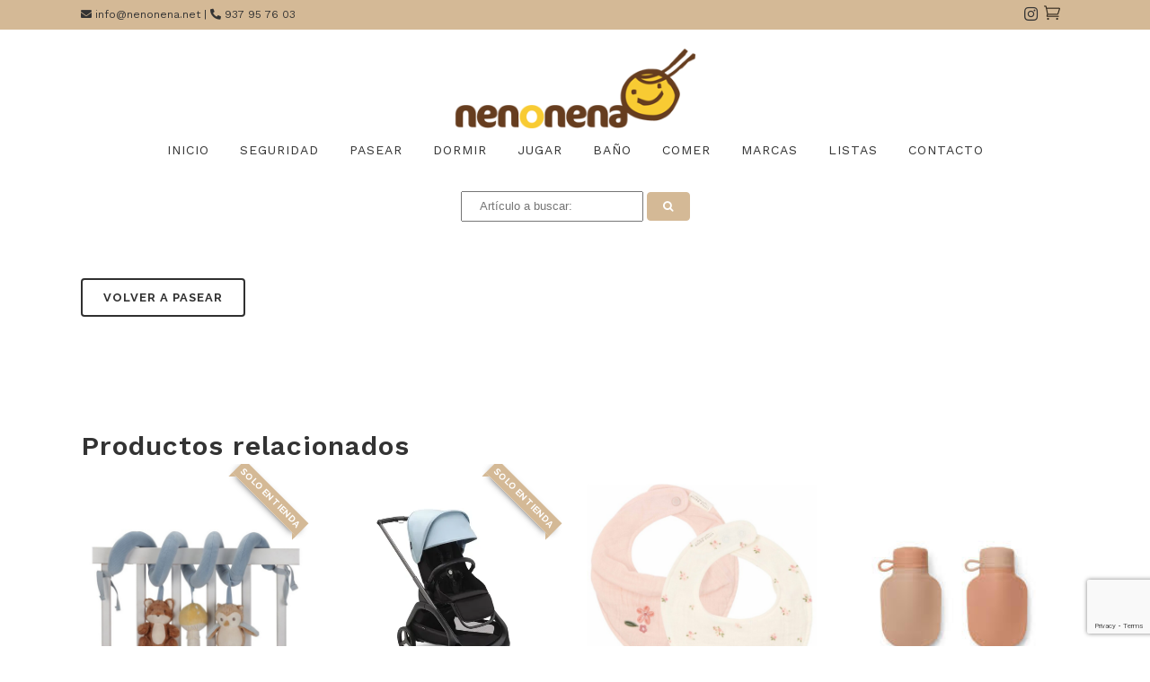

--- FILE ---
content_type: text/html; charset=UTF-8
request_url: https://nenonena.net/catalogo/18/1255/trixie-botella-500ml-lion
body_size: 13021
content:










<!DOCTYPE html>
<html lang="es">
<head>
	<meta charset="UTF-8" />
    <meta name='robots' content='index, follow, max-image-preview:large, max-snippet:-1, max-video-preview:-1' />
	
				<meta name="viewport" content="width=device-width,initial-scale=1,user-scalable=no">
		
	<link rel="profile" href="https://gmpg.org/xfn/11" />
	<link rel="pingback" href="https://nenonena.net/xmlrpc.php" />

	<title>nenonena | Catálogo</title>
<meta name='robots' content='max-image-preview:large' />
<script id="cookieyes" type="text/javascript" src="https://cdn-cookieyes.com/client_data/ecc99fcfb681b39fb18f82d5/script.js"></script><link rel='dns-prefetch' href='//www.googletagmanager.com' />
<link rel='dns-prefetch' href='//www.google.com' />
<link rel='dns-prefetch' href='//fonts.googleapis.com' />
<link rel='dns-prefetch' href='//s.w.org' />
<link rel="alternate" type="application/rss+xml" title="nenonena &raquo; Feed" href="https://nenonena.net/?feed=rss2" />
<script type="text/javascript">
window._wpemojiSettings = {"baseUrl":"https:\/\/s.w.org\/images\/core\/emoji\/13.1.0\/72x72\/","ext":".png","svgUrl":"https:\/\/s.w.org\/images\/core\/emoji\/13.1.0\/svg\/","svgExt":".svg","source":{"concatemoji":"https:\/\/nenonena.net\/wp-includes\/js\/wp-emoji-release.min.js?ver=5.9.1"}};
/*! This file is auto-generated */
!function(e,a,t){var n,r,o,i=a.createElement("canvas"),p=i.getContext&&i.getContext("2d");function s(e,t){var a=String.fromCharCode;p.clearRect(0,0,i.width,i.height),p.fillText(a.apply(this,e),0,0);e=i.toDataURL();return p.clearRect(0,0,i.width,i.height),p.fillText(a.apply(this,t),0,0),e===i.toDataURL()}function c(e){var t=a.createElement("script");t.src=e,t.defer=t.type="text/javascript",a.getElementsByTagName("head")[0].appendChild(t)}for(o=Array("flag","emoji"),t.supports={everything:!0,everythingExceptFlag:!0},r=0;r<o.length;r++)t.supports[o[r]]=function(e){if(!p||!p.fillText)return!1;switch(p.textBaseline="top",p.font="600 32px Arial",e){case"flag":return s([127987,65039,8205,9895,65039],[127987,65039,8203,9895,65039])?!1:!s([55356,56826,55356,56819],[55356,56826,8203,55356,56819])&&!s([55356,57332,56128,56423,56128,56418,56128,56421,56128,56430,56128,56423,56128,56447],[55356,57332,8203,56128,56423,8203,56128,56418,8203,56128,56421,8203,56128,56430,8203,56128,56423,8203,56128,56447]);case"emoji":return!s([10084,65039,8205,55357,56613],[10084,65039,8203,55357,56613])}return!1}(o[r]),t.supports.everything=t.supports.everything&&t.supports[o[r]],"flag"!==o[r]&&(t.supports.everythingExceptFlag=t.supports.everythingExceptFlag&&t.supports[o[r]]);t.supports.everythingExceptFlag=t.supports.everythingExceptFlag&&!t.supports.flag,t.DOMReady=!1,t.readyCallback=function(){t.DOMReady=!0},t.supports.everything||(n=function(){t.readyCallback()},a.addEventListener?(a.addEventListener("DOMContentLoaded",n,!1),e.addEventListener("load",n,!1)):(e.attachEvent("onload",n),a.attachEvent("onreadystatechange",function(){"complete"===a.readyState&&t.readyCallback()})),(n=t.source||{}).concatemoji?c(n.concatemoji):n.wpemoji&&n.twemoji&&(c(n.twemoji),c(n.wpemoji)))}(window,document,window._wpemojiSettings);
</script>
<style type="text/css">
img.wp-smiley,
img.emoji {
	display: inline !important;
	border: none !important;
	box-shadow: none !important;
	height: 1em !important;
	width: 1em !important;
	margin: 0 0.07em !important;
	vertical-align: -0.1em !important;
	background: none !important;
	padding: 0 !important;
}
</style>
	<link rel='stylesheet' id='fas-css'  href='https://nenonena.net/wp-content/plugins/elementor/assets/lib/font-awesome/css/solid.min.css?ver=1.1' type='text/css' media='all' />
<link rel='stylesheet' id='fab-css'  href='https://nenonena.net/wp-content/plugins/elementor/assets/lib/font-awesome/css/brands.min.css?ver=1.1' type='text/css' media='all' />
<link rel='stylesheet' id='fa-css'  href='https://nenonena.net/wp-content/plugins/elementor/assets/lib/font-awesome/css/fontawesome.min.css?ver=1.1' type='text/css' media='all' />
<link rel='stylesheet' id='sb_instagram_styles-css'  href='https://nenonena.net/wp-content/plugins/instagram-feed/css/sbi-styles.min.css?ver=2.9.7' type='text/css' media='all' />
<link rel='stylesheet' id='wp-block-library-css'  href='https://nenonena.net/wp-includes/css/dist/block-library/style.min.css?ver=5.9.1' type='text/css' media='all' />
<style id='global-styles-inline-css' type='text/css'>
body{--wp--preset--color--black: #000000;--wp--preset--color--cyan-bluish-gray: #abb8c3;--wp--preset--color--white: #ffffff;--wp--preset--color--pale-pink: #f78da7;--wp--preset--color--vivid-red: #cf2e2e;--wp--preset--color--luminous-vivid-orange: #ff6900;--wp--preset--color--luminous-vivid-amber: #fcb900;--wp--preset--color--light-green-cyan: #7bdcb5;--wp--preset--color--vivid-green-cyan: #00d084;--wp--preset--color--pale-cyan-blue: #8ed1fc;--wp--preset--color--vivid-cyan-blue: #0693e3;--wp--preset--color--vivid-purple: #9b51e0;--wp--preset--gradient--vivid-cyan-blue-to-vivid-purple: linear-gradient(135deg,rgba(6,147,227,1) 0%,rgb(155,81,224) 100%);--wp--preset--gradient--light-green-cyan-to-vivid-green-cyan: linear-gradient(135deg,rgb(122,220,180) 0%,rgb(0,208,130) 100%);--wp--preset--gradient--luminous-vivid-amber-to-luminous-vivid-orange: linear-gradient(135deg,rgba(252,185,0,1) 0%,rgba(255,105,0,1) 100%);--wp--preset--gradient--luminous-vivid-orange-to-vivid-red: linear-gradient(135deg,rgba(255,105,0,1) 0%,rgb(207,46,46) 100%);--wp--preset--gradient--very-light-gray-to-cyan-bluish-gray: linear-gradient(135deg,rgb(238,238,238) 0%,rgb(169,184,195) 100%);--wp--preset--gradient--cool-to-warm-spectrum: linear-gradient(135deg,rgb(74,234,220) 0%,rgb(151,120,209) 20%,rgb(207,42,186) 40%,rgb(238,44,130) 60%,rgb(251,105,98) 80%,rgb(254,248,76) 100%);--wp--preset--gradient--blush-light-purple: linear-gradient(135deg,rgb(255,206,236) 0%,rgb(152,150,240) 100%);--wp--preset--gradient--blush-bordeaux: linear-gradient(135deg,rgb(254,205,165) 0%,rgb(254,45,45) 50%,rgb(107,0,62) 100%);--wp--preset--gradient--luminous-dusk: linear-gradient(135deg,rgb(255,203,112) 0%,rgb(199,81,192) 50%,rgb(65,88,208) 100%);--wp--preset--gradient--pale-ocean: linear-gradient(135deg,rgb(255,245,203) 0%,rgb(182,227,212) 50%,rgb(51,167,181) 100%);--wp--preset--gradient--electric-grass: linear-gradient(135deg,rgb(202,248,128) 0%,rgb(113,206,126) 100%);--wp--preset--gradient--midnight: linear-gradient(135deg,rgb(2,3,129) 0%,rgb(40,116,252) 100%);--wp--preset--duotone--dark-grayscale: url('#wp-duotone-dark-grayscale');--wp--preset--duotone--grayscale: url('#wp-duotone-grayscale');--wp--preset--duotone--purple-yellow: url('#wp-duotone-purple-yellow');--wp--preset--duotone--blue-red: url('#wp-duotone-blue-red');--wp--preset--duotone--midnight: url('#wp-duotone-midnight');--wp--preset--duotone--magenta-yellow: url('#wp-duotone-magenta-yellow');--wp--preset--duotone--purple-green: url('#wp-duotone-purple-green');--wp--preset--duotone--blue-orange: url('#wp-duotone-blue-orange');--wp--preset--font-size--small: 13px;--wp--preset--font-size--medium: 20px;--wp--preset--font-size--large: 36px;--wp--preset--font-size--x-large: 42px;}.has-black-color{color: var(--wp--preset--color--black) !important;}.has-cyan-bluish-gray-color{color: var(--wp--preset--color--cyan-bluish-gray) !important;}.has-white-color{color: var(--wp--preset--color--white) !important;}.has-pale-pink-color{color: var(--wp--preset--color--pale-pink) !important;}.has-vivid-red-color{color: var(--wp--preset--color--vivid-red) !important;}.has-luminous-vivid-orange-color{color: var(--wp--preset--color--luminous-vivid-orange) !important;}.has-luminous-vivid-amber-color{color: var(--wp--preset--color--luminous-vivid-amber) !important;}.has-light-green-cyan-color{color: var(--wp--preset--color--light-green-cyan) !important;}.has-vivid-green-cyan-color{color: var(--wp--preset--color--vivid-green-cyan) !important;}.has-pale-cyan-blue-color{color: var(--wp--preset--color--pale-cyan-blue) !important;}.has-vivid-cyan-blue-color{color: var(--wp--preset--color--vivid-cyan-blue) !important;}.has-vivid-purple-color{color: var(--wp--preset--color--vivid-purple) !important;}.has-black-background-color{background-color: var(--wp--preset--color--black) !important;}.has-cyan-bluish-gray-background-color{background-color: var(--wp--preset--color--cyan-bluish-gray) !important;}.has-white-background-color{background-color: var(--wp--preset--color--white) !important;}.has-pale-pink-background-color{background-color: var(--wp--preset--color--pale-pink) !important;}.has-vivid-red-background-color{background-color: var(--wp--preset--color--vivid-red) !important;}.has-luminous-vivid-orange-background-color{background-color: var(--wp--preset--color--luminous-vivid-orange) !important;}.has-luminous-vivid-amber-background-color{background-color: var(--wp--preset--color--luminous-vivid-amber) !important;}.has-light-green-cyan-background-color{background-color: var(--wp--preset--color--light-green-cyan) !important;}.has-vivid-green-cyan-background-color{background-color: var(--wp--preset--color--vivid-green-cyan) !important;}.has-pale-cyan-blue-background-color{background-color: var(--wp--preset--color--pale-cyan-blue) !important;}.has-vivid-cyan-blue-background-color{background-color: var(--wp--preset--color--vivid-cyan-blue) !important;}.has-vivid-purple-background-color{background-color: var(--wp--preset--color--vivid-purple) !important;}.has-black-border-color{border-color: var(--wp--preset--color--black) !important;}.has-cyan-bluish-gray-border-color{border-color: var(--wp--preset--color--cyan-bluish-gray) !important;}.has-white-border-color{border-color: var(--wp--preset--color--white) !important;}.has-pale-pink-border-color{border-color: var(--wp--preset--color--pale-pink) !important;}.has-vivid-red-border-color{border-color: var(--wp--preset--color--vivid-red) !important;}.has-luminous-vivid-orange-border-color{border-color: var(--wp--preset--color--luminous-vivid-orange) !important;}.has-luminous-vivid-amber-border-color{border-color: var(--wp--preset--color--luminous-vivid-amber) !important;}.has-light-green-cyan-border-color{border-color: var(--wp--preset--color--light-green-cyan) !important;}.has-vivid-green-cyan-border-color{border-color: var(--wp--preset--color--vivid-green-cyan) !important;}.has-pale-cyan-blue-border-color{border-color: var(--wp--preset--color--pale-cyan-blue) !important;}.has-vivid-cyan-blue-border-color{border-color: var(--wp--preset--color--vivid-cyan-blue) !important;}.has-vivid-purple-border-color{border-color: var(--wp--preset--color--vivid-purple) !important;}.has-vivid-cyan-blue-to-vivid-purple-gradient-background{background: var(--wp--preset--gradient--vivid-cyan-blue-to-vivid-purple) !important;}.has-light-green-cyan-to-vivid-green-cyan-gradient-background{background: var(--wp--preset--gradient--light-green-cyan-to-vivid-green-cyan) !important;}.has-luminous-vivid-amber-to-luminous-vivid-orange-gradient-background{background: var(--wp--preset--gradient--luminous-vivid-amber-to-luminous-vivid-orange) !important;}.has-luminous-vivid-orange-to-vivid-red-gradient-background{background: var(--wp--preset--gradient--luminous-vivid-orange-to-vivid-red) !important;}.has-very-light-gray-to-cyan-bluish-gray-gradient-background{background: var(--wp--preset--gradient--very-light-gray-to-cyan-bluish-gray) !important;}.has-cool-to-warm-spectrum-gradient-background{background: var(--wp--preset--gradient--cool-to-warm-spectrum) !important;}.has-blush-light-purple-gradient-background{background: var(--wp--preset--gradient--blush-light-purple) !important;}.has-blush-bordeaux-gradient-background{background: var(--wp--preset--gradient--blush-bordeaux) !important;}.has-luminous-dusk-gradient-background{background: var(--wp--preset--gradient--luminous-dusk) !important;}.has-pale-ocean-gradient-background{background: var(--wp--preset--gradient--pale-ocean) !important;}.has-electric-grass-gradient-background{background: var(--wp--preset--gradient--electric-grass) !important;}.has-midnight-gradient-background{background: var(--wp--preset--gradient--midnight) !important;}.has-small-font-size{font-size: var(--wp--preset--font-size--small) !important;}.has-medium-font-size{font-size: var(--wp--preset--font-size--medium) !important;}.has-large-font-size{font-size: var(--wp--preset--font-size--large) !important;}.has-x-large-font-size{font-size: var(--wp--preset--font-size--x-large) !important;}
</style>
<link rel='stylesheet' id='contact-form-7-css'  href='https://nenonena.net/wp-content/plugins/contact-form-7/includes/css/styles.css?ver=5.5.4' type='text/css' media='all' />
<link rel='stylesheet' id='swiper-css'  href='https://nenonena.net/wp-content/plugins/qi-addons-for-elementor/assets/plugins/swiper/swiper.min.css?ver=5.9.1' type='text/css' media='all' />
<link rel='stylesheet' id='qi-addons-for-elementor-grid-style-css'  href='https://nenonena.net/wp-content/plugins/qi-addons-for-elementor/assets/css/grid.min.css?ver=5.9.1' type='text/css' media='all' />
<link rel='stylesheet' id='qi-addons-for-elementor-helper-parts-style-css'  href='https://nenonena.net/wp-content/plugins/qi-addons-for-elementor/assets/css/helper-parts.min.css?ver=5.9.1' type='text/css' media='all' />
<link rel='stylesheet' id='qi-addons-for-elementor-style-css'  href='https://nenonena.net/wp-content/plugins/qi-addons-for-elementor/assets/css/main.min.css?ver=5.9.1' type='text/css' media='all' />
<link rel='stylesheet' id='mediaelement-css'  href='https://nenonena.net/wp-includes/js/mediaelement/mediaelementplayer-legacy.min.css?ver=4.2.16' type='text/css' media='all' />
<link rel='stylesheet' id='wp-mediaelement-css'  href='https://nenonena.net/wp-includes/js/mediaelement/wp-mediaelement.min.css?ver=5.9.1' type='text/css' media='all' />
<link rel='stylesheet' id='bridge-default-style-css'  href='https://nenonena.net/wp-content/themes/bridge/style.css?ver=5.9.1' type='text/css' media='all' />
<link rel='stylesheet' id='bridge-qode-font_awesome-css'  href='https://nenonena.net/wp-content/themes/bridge/css/font-awesome/css/font-awesome.min.css?ver=5.9.1' type='text/css' media='all' />
<link rel='stylesheet' id='bridge-qode-font_elegant-css'  href='https://nenonena.net/wp-content/themes/bridge/css/elegant-icons/style.min.css?ver=5.9.1' type='text/css' media='all' />
<link rel='stylesheet' id='bridge-qode-linea_icons-css'  href='https://nenonena.net/wp-content/themes/bridge/css/linea-icons/style.css?ver=5.9.1' type='text/css' media='all' />
<link rel='stylesheet' id='bridge-qode-dripicons-css'  href='https://nenonena.net/wp-content/themes/bridge/css/dripicons/dripicons.css?ver=5.9.1' type='text/css' media='all' />
<link rel='stylesheet' id='bridge-qode-kiko-css'  href='https://nenonena.net/wp-content/themes/bridge/css/kiko/kiko-all.css?ver=5.9.1' type='text/css' media='all' />
<link rel='stylesheet' id='bridge-qode-font_awesome_5-css'  href='https://nenonena.net/wp-content/themes/bridge/css/font-awesome-5/css/font-awesome-5.min.css?ver=5.9.1' type='text/css' media='all' />
<link rel='stylesheet' id='bridge-stylesheet-css'  href='https://nenonena.net/wp-content/themes/bridge/css/stylesheet.min.css?ver=5.9.1' type='text/css' media='all' />
<style id='bridge-stylesheet-inline-css' type='text/css'>
   .page-id-128.disabled_footer_top .footer_top_holder, .page-id-128.disabled_footer_bottom .footer_bottom_holder { display: none;}


</style>
<link rel='stylesheet' id='bridge-print-css'  href='https://nenonena.net/wp-content/themes/bridge/css/print.css?ver=5.9.1' type='text/css' media='all' />
<link rel='stylesheet' id='bridge-style-dynamic-css'  href='https://nenonena.net/wp-content/themes/bridge/css/style_dynamic_callback.php?ver=5.9.1' type='text/css' media='all' />
<link rel='stylesheet' id='bridge-responsive-css'  href='https://nenonena.net/wp-content/themes/bridge/css/responsive.min.css?ver=5.9.1' type='text/css' media='all' />
<link rel='stylesheet' id='bridge-style-dynamic-responsive-css'  href='https://nenonena.net/wp-content/themes/bridge/css/style_dynamic_responsive_callback.php?ver=5.9.1' type='text/css' media='all' />
<link rel='stylesheet' id='bridge-style-handle-google-fonts-css'  href='https://fonts.googleapis.com/css?family=Raleway%3A100%2C200%2C300%2C400%2C500%2C600%2C700%2C800%2C900%2C100italic%2C300italic%2C400italic%2C700italic%7CWork+Sans%3A100%2C200%2C300%2C400%2C500%2C600%2C700%2C800%2C900%2C100italic%2C300italic%2C400italic%2C700italic&#038;subset=latin%2Clatin-ext&#038;ver=1.0.0' type='text/css' media='all' />
<link rel='stylesheet' id='bridge-core-dashboard-style-css'  href='https://nenonena.net/wp-content/plugins/bridge-core/modules/core-dashboard/assets/css/core-dashboard.min.css?ver=5.9.1' type='text/css' media='all' />
<link rel='stylesheet' id='bridge-childstyle-css'  href='https://nenonena.net/wp-content/themes/bridge-child/style.css?ver=5.9.1' type='text/css' media='all' />
<link rel='stylesheet' id='woocommerce-css'  href='https://nenonena.net/wp-content/themes/bridge-child/css/woocommerce.css?ver=5.9.1' type='text/css' media='all' />
<link rel='stylesheet' id='matarogroc-css-css'  href='https://nenonena.net/wp-content/themes/bridge-child/css/matarogroc.css?ver=5.9.1' type='text/css' media='all' />
<script type='text/javascript' src='https://nenonena.net/wp-includes/js/jquery/jquery.min.js?ver=3.6.0' id='jquery-core-js'></script>
<script type='text/javascript' src='https://nenonena.net/wp-includes/js/jquery/jquery-migrate.min.js?ver=3.3.2' id='jquery-migrate-js'></script>

<!-- Fragmento de código de Google Analytics añadido por Site Kit -->
<script type='text/javascript' src='https://www.googletagmanager.com/gtag/js?id=UA-221085164-1' id='google_gtagjs-js' async></script>
<script type='text/javascript' id='google_gtagjs-js-after'>
window.dataLayer = window.dataLayer || [];function gtag(){dataLayer.push(arguments);}
gtag('set', 'linker', {"domains":["nenonena.net"]} );
gtag("js", new Date());
gtag("set", "developer_id.dZTNiMT", true);
gtag("config", "UA-221085164-1", {"anonymize_ip":true});
gtag("config", "G-MJYCWT6FFQ");
</script>

<!-- Final del fragmento de código de Google Analytics añadido por Site Kit -->
<link rel="https://api.w.org/" href="https://nenonena.net/index.php?rest_route=/" /><link rel="alternate" type="application/json" href="https://nenonena.net/index.php?rest_route=/wp/v2/pages/128" /><link rel="EditURI" type="application/rsd+xml" title="RSD" href="https://nenonena.net/xmlrpc.php?rsd" />
<link rel="wlwmanifest" type="application/wlwmanifest+xml" href="https://nenonena.net/wp-includes/wlwmanifest.xml" /> 
<meta name="generator" content="WordPress 5.9.1" />
<link rel="canonical" href="https://nenonena.net/?page_id=128" />
<link rel='shortlink' href='https://nenonena.net/?p=128' />
<link rel="alternate" type="application/json+oembed" href="https://nenonena.net/index.php?rest_route=%2Foembed%2F1.0%2Fembed&#038;url=https%3A%2F%2Fnenonena.net%2F%3Fpage_id%3D128" />
<link rel="alternate" type="text/xml+oembed" href="https://nenonena.net/index.php?rest_route=%2Foembed%2F1.0%2Fembed&#038;url=https%3A%2F%2Fnenonena.net%2F%3Fpage_id%3D128&#038;format=xml" />
<meta name="generator" content="Site Kit by Google 1.68.0" /><meta name="generator" content="Powered by Slider Revolution 6.5.9 - responsive, Mobile-Friendly Slider Plugin for WordPress with comfortable drag and drop interface." />
<link rel="icon" href="https://nenonena.net/wp-content/uploads/2021/11/favicon.png" sizes="32x32" />
<link rel="icon" href="https://nenonena.net/wp-content/uploads/2021/11/favicon.png" sizes="192x192" />
<link rel="apple-touch-icon" href="https://nenonena.net/wp-content/uploads/2021/11/favicon.png" />
<meta name="msapplication-TileImage" content="https://nenonena.net/wp-content/uploads/2021/11/favicon.png" />
<script type="text/javascript">function setREVStartSize(e){
			//window.requestAnimationFrame(function() {				 
				window.RSIW = window.RSIW===undefined ? window.innerWidth : window.RSIW;	
				window.RSIH = window.RSIH===undefined ? window.innerHeight : window.RSIH;	
				try {								
					var pw = document.getElementById(e.c).parentNode.offsetWidth,
						newh;
					pw = pw===0 || isNaN(pw) ? window.RSIW : pw;
					e.tabw = e.tabw===undefined ? 0 : parseInt(e.tabw);
					e.thumbw = e.thumbw===undefined ? 0 : parseInt(e.thumbw);
					e.tabh = e.tabh===undefined ? 0 : parseInt(e.tabh);
					e.thumbh = e.thumbh===undefined ? 0 : parseInt(e.thumbh);
					e.tabhide = e.tabhide===undefined ? 0 : parseInt(e.tabhide);
					e.thumbhide = e.thumbhide===undefined ? 0 : parseInt(e.thumbhide);
					e.mh = e.mh===undefined || e.mh=="" || e.mh==="auto" ? 0 : parseInt(e.mh,0);		
					if(e.layout==="fullscreen" || e.l==="fullscreen") 						
						newh = Math.max(e.mh,window.RSIH);					
					else{					
						e.gw = Array.isArray(e.gw) ? e.gw : [e.gw];
						for (var i in e.rl) if (e.gw[i]===undefined || e.gw[i]===0) e.gw[i] = e.gw[i-1];					
						e.gh = e.el===undefined || e.el==="" || (Array.isArray(e.el) && e.el.length==0)? e.gh : e.el;
						e.gh = Array.isArray(e.gh) ? e.gh : [e.gh];
						for (var i in e.rl) if (e.gh[i]===undefined || e.gh[i]===0) e.gh[i] = e.gh[i-1];
											
						var nl = new Array(e.rl.length),
							ix = 0,						
							sl;					
						e.tabw = e.tabhide>=pw ? 0 : e.tabw;
						e.thumbw = e.thumbhide>=pw ? 0 : e.thumbw;
						e.tabh = e.tabhide>=pw ? 0 : e.tabh;
						e.thumbh = e.thumbhide>=pw ? 0 : e.thumbh;					
						for (var i in e.rl) nl[i] = e.rl[i]<window.RSIW ? 0 : e.rl[i];
						sl = nl[0];									
						for (var i in nl) if (sl>nl[i] && nl[i]>0) { sl = nl[i]; ix=i;}															
						var m = pw>(e.gw[ix]+e.tabw+e.thumbw) ? 1 : (pw-(e.tabw+e.thumbw)) / (e.gw[ix]);					
						newh =  (e.gh[ix] * m) + (e.tabh + e.thumbh);
					}
					var el = document.getElementById(e.c);
					if (el!==null && el) el.style.height = newh+"px";					
					el = document.getElementById(e.c+"_wrapper");
					if (el!==null && el) {
						el.style.height = newh+"px";
						el.style.display = "block";
					}
				} catch(e){
					console.log("Failure at Presize of Slider:" + e)
				}					   
			//});
		  };</script>
		<style type="text/css" id="wp-custom-css">
			.grecaptcha-badge {
	z-index:9999999;
}		</style>
		</head>

<body data-rsssl=1 class="page-template page-template-page-catalogo page-template-page-catalogo-php page page-id-128 bridge-core-3.0.1 qodef-qi--no-touch qi-addons-for-elementor-1.5.1  qode-title-hidden qode_grid_1300 transparent_content qode-overridden-elementors-fonts qode-child-theme-ver-1.0.0 qode-theme-ver-28.5 qode-theme-bridge disabled_footer_bottom qode_header_in_grid elementor-default elementor-kit-15" itemscope itemtype="http://schema.org/WebPage">


<svg xmlns="http://www.w3.org/2000/svg" viewBox="0 0 0 0" width="0" height="0" focusable="false" role="none" style="visibility: hidden; position: absolute; left: -9999px; overflow: hidden;" ><defs><filter id="wp-duotone-dark-grayscale"><feColorMatrix color-interpolation-filters="sRGB" type="matrix" values=" .299 .587 .114 0 0 .299 .587 .114 0 0 .299 .587 .114 0 0 .299 .587 .114 0 0 " /><feComponentTransfer color-interpolation-filters="sRGB" ><feFuncR type="table" tableValues="0 0.49803921568627" /><feFuncG type="table" tableValues="0 0.49803921568627" /><feFuncB type="table" tableValues="0 0.49803921568627" /><feFuncA type="table" tableValues="1 1" /></feComponentTransfer><feComposite in2="SourceGraphic" operator="in" /></filter></defs></svg><svg xmlns="http://www.w3.org/2000/svg" viewBox="0 0 0 0" width="0" height="0" focusable="false" role="none" style="visibility: hidden; position: absolute; left: -9999px; overflow: hidden;" ><defs><filter id="wp-duotone-grayscale"><feColorMatrix color-interpolation-filters="sRGB" type="matrix" values=" .299 .587 .114 0 0 .299 .587 .114 0 0 .299 .587 .114 0 0 .299 .587 .114 0 0 " /><feComponentTransfer color-interpolation-filters="sRGB" ><feFuncR type="table" tableValues="0 1" /><feFuncG type="table" tableValues="0 1" /><feFuncB type="table" tableValues="0 1" /><feFuncA type="table" tableValues="1 1" /></feComponentTransfer><feComposite in2="SourceGraphic" operator="in" /></filter></defs></svg><svg xmlns="http://www.w3.org/2000/svg" viewBox="0 0 0 0" width="0" height="0" focusable="false" role="none" style="visibility: hidden; position: absolute; left: -9999px; overflow: hidden;" ><defs><filter id="wp-duotone-purple-yellow"><feColorMatrix color-interpolation-filters="sRGB" type="matrix" values=" .299 .587 .114 0 0 .299 .587 .114 0 0 .299 .587 .114 0 0 .299 .587 .114 0 0 " /><feComponentTransfer color-interpolation-filters="sRGB" ><feFuncR type="table" tableValues="0.54901960784314 0.98823529411765" /><feFuncG type="table" tableValues="0 1" /><feFuncB type="table" tableValues="0.71764705882353 0.25490196078431" /><feFuncA type="table" tableValues="1 1" /></feComponentTransfer><feComposite in2="SourceGraphic" operator="in" /></filter></defs></svg><svg xmlns="http://www.w3.org/2000/svg" viewBox="0 0 0 0" width="0" height="0" focusable="false" role="none" style="visibility: hidden; position: absolute; left: -9999px; overflow: hidden;" ><defs><filter id="wp-duotone-blue-red"><feColorMatrix color-interpolation-filters="sRGB" type="matrix" values=" .299 .587 .114 0 0 .299 .587 .114 0 0 .299 .587 .114 0 0 .299 .587 .114 0 0 " /><feComponentTransfer color-interpolation-filters="sRGB" ><feFuncR type="table" tableValues="0 1" /><feFuncG type="table" tableValues="0 0.27843137254902" /><feFuncB type="table" tableValues="0.5921568627451 0.27843137254902" /><feFuncA type="table" tableValues="1 1" /></feComponentTransfer><feComposite in2="SourceGraphic" operator="in" /></filter></defs></svg><svg xmlns="http://www.w3.org/2000/svg" viewBox="0 0 0 0" width="0" height="0" focusable="false" role="none" style="visibility: hidden; position: absolute; left: -9999px; overflow: hidden;" ><defs><filter id="wp-duotone-midnight"><feColorMatrix color-interpolation-filters="sRGB" type="matrix" values=" .299 .587 .114 0 0 .299 .587 .114 0 0 .299 .587 .114 0 0 .299 .587 .114 0 0 " /><feComponentTransfer color-interpolation-filters="sRGB" ><feFuncR type="table" tableValues="0 0" /><feFuncG type="table" tableValues="0 0.64705882352941" /><feFuncB type="table" tableValues="0 1" /><feFuncA type="table" tableValues="1 1" /></feComponentTransfer><feComposite in2="SourceGraphic" operator="in" /></filter></defs></svg><svg xmlns="http://www.w3.org/2000/svg" viewBox="0 0 0 0" width="0" height="0" focusable="false" role="none" style="visibility: hidden; position: absolute; left: -9999px; overflow: hidden;" ><defs><filter id="wp-duotone-magenta-yellow"><feColorMatrix color-interpolation-filters="sRGB" type="matrix" values=" .299 .587 .114 0 0 .299 .587 .114 0 0 .299 .587 .114 0 0 .299 .587 .114 0 0 " /><feComponentTransfer color-interpolation-filters="sRGB" ><feFuncR type="table" tableValues="0.78039215686275 1" /><feFuncG type="table" tableValues="0 0.94901960784314" /><feFuncB type="table" tableValues="0.35294117647059 0.47058823529412" /><feFuncA type="table" tableValues="1 1" /></feComponentTransfer><feComposite in2="SourceGraphic" operator="in" /></filter></defs></svg><svg xmlns="http://www.w3.org/2000/svg" viewBox="0 0 0 0" width="0" height="0" focusable="false" role="none" style="visibility: hidden; position: absolute; left: -9999px; overflow: hidden;" ><defs><filter id="wp-duotone-purple-green"><feColorMatrix color-interpolation-filters="sRGB" type="matrix" values=" .299 .587 .114 0 0 .299 .587 .114 0 0 .299 .587 .114 0 0 .299 .587 .114 0 0 " /><feComponentTransfer color-interpolation-filters="sRGB" ><feFuncR type="table" tableValues="0.65098039215686 0.40392156862745" /><feFuncG type="table" tableValues="0 1" /><feFuncB type="table" tableValues="0.44705882352941 0.4" /><feFuncA type="table" tableValues="1 1" /></feComponentTransfer><feComposite in2="SourceGraphic" operator="in" /></filter></defs></svg><svg xmlns="http://www.w3.org/2000/svg" viewBox="0 0 0 0" width="0" height="0" focusable="false" role="none" style="visibility: hidden; position: absolute; left: -9999px; overflow: hidden;" ><defs><filter id="wp-duotone-blue-orange"><feColorMatrix color-interpolation-filters="sRGB" type="matrix" values=" .299 .587 .114 0 0 .299 .587 .114 0 0 .299 .587 .114 0 0 .299 .587 .114 0 0 " /><feComponentTransfer color-interpolation-filters="sRGB" ><feFuncR type="table" tableValues="0.098039215686275 1" /><feFuncG type="table" tableValues="0 0.66274509803922" /><feFuncB type="table" tableValues="0.84705882352941 0.41960784313725" /><feFuncA type="table" tableValues="1 1" /></feComponentTransfer><feComposite in2="SourceGraphic" operator="in" /></filter></defs></svg>

<div class="wrapper">
	<div class="wrapper_inner">

    
		<!-- Google Analytics start -->
				<!-- Google Analytics end -->

		
	<header class=" has_top centered_logo scroll_header_top_area  regular page_header">
    <div class="header_inner clearfix">
                <div class="header_top_bottom_holder">
            	<div class="header_top clearfix" style='' >
				<div class="container">
			<div class="container_inner clearfix">
														<div class="left">
						<div class="inner">
							<div class="widget_text header-widget widget_custom_html header-left-widget"><div class="textwidget custom-html-widget"><i class="fas fa-envelope"></i> info@nenonena.net | <i class="fas fa-phone-alt"></i> 937 95 76 03</div></div>						</div>
					</div>
					<div class="right">
						<div class="inner">
							<div class="widget_text header-widget widget_custom_html header-right-widget"><div class="textwidget custom-html-widget"><div class="socials">
	<ul>
		<li><a href="https://instagram.com/nenonenaarenys" target="_blank" rel="noopener"><i class="fab fa-instagram"></i></a>	</li>		
	</ul>

</div>
</div></div>
        <div class="edgtf-shopping-cart-outer">
            <div class="edgtf-shopping-cart-inner">
                <div class="edgtf-shopping-cart-header">
                    <a itemprop="url" class="edgtf-header-cart" href="https://nenonena.net/carrito/">
                        <i class="icon_cart_alt"></i>
                                           </a>


               </div>


           </div>
       </div>

       <div class="widget_text header-widget widget_custom_html header-right-widget"><div class="textwidget custom-html-widget"></div></div>						</div>
					</div>
													</div>
		</div>
		</div>

            <div class="header_bottom clearfix" style='' >
                                    <div class="container">
                        <div class="container_inner clearfix">
                                                    
                        <div class="header_inner_left">
                                                        	<div class="mobile_menu_button">
		<span>
			<i class="qode_icon_font_awesome fa fa-bars " ></i>		</span>
	</div>
                            <div class="logo_wrapper" >
	<div class="q_logo">
		<a itemprop="url" href="https://nenonena.net/" >
             <img itemprop="image" class="normal" src="https://nenonena.net/wp-content/uploads/2021/11/logo.png" alt="Logo"> 			 <img itemprop="image" class="light" src="https://nenonena.net/wp-content/uploads/2021/11/logo.png" alt="Logo"/> 			 <img itemprop="image" class="dark" src="https://nenonena.net/wp-content/uploads/2021/11/logo.png" alt="Logo"/> 			 <img itemprop="image" class="sticky" src="https://nenonena.net/wp-content/uploads/2021/11/logo.png" alt="Logo"/> 			 <img itemprop="image" class="mobile" src="https://nenonena.net/wp-content/uploads/2021/11/logo.png" alt="Logo"/> 					</a>
	</div>
	</div>                                               </div>
                    
                    
                    <nav class="main_menu drop_down center">
                        <ul id="menu-menu-principal" class=""><li id="nav-menu-item-27" class="menu-item menu-item-type-post_type menu-item-object-page menu-item-home  narrow"><a href="https://nenonena.net/" class=""><i class="menu_icon blank fa"></i><span>Inicio</span><span class="plus"></span></a></li>
<li id="nav-menu-item-51" class="menu-item menu-item-type-custom menu-item-object-custom  narrow"></li>
<li id="nav-menu-item-295" class="menu-item menu-item-type-custom menu-item-object-custom  narrow"><a href="https://nenonena.net/catalogo/17" class=""><i class="menu_icon blank fa"></i><span>Seguridad</span><span class="plus"></span></a></li>
<li id="nav-menu-item-52" class="menu-item menu-item-type-custom menu-item-object-custom  narrow"><a href="https://nenonena.net/catalogo/18" class=""><i class="menu_icon blank fa"></i><span>Pasear</span><span class="plus"></span></a></li>
<li id="nav-menu-item-53" class="menu-item menu-item-type-custom menu-item-object-custom  narrow"><a href="https://nenonena.net/catalogo/19" class=""><i class="menu_icon blank fa"></i><span>Dormir</span><span class="plus"></span></a></li>
<li id="nav-menu-item-54" class="menu-item menu-item-type-custom menu-item-object-custom  narrow"><a href="https://nenonena.net/catalogo/21" class=""><i class="menu_icon blank fa"></i><span>Jugar</span><span class="plus"></span></a></li>
<li id="nav-menu-item-225" class="menu-item menu-item-type-custom menu-item-object-custom  narrow"><a href="https://nenonena.net/catalogo/22" class=""><i class="menu_icon blank fa"></i><span>Baño</span><span class="plus"></span></a></li>
<li id="nav-menu-item-226" class="menu-item menu-item-type-custom menu-item-object-custom  narrow"><a href="https://nenonena.net/catalogo/23" class=""><i class="menu_icon blank fa"></i><span>Comer</span><span class="plus"></span></a></li>
<li id="nav-menu-item-189" class="menu-item menu-item-type-custom menu-item-object-custom  narrow"><a href="https://nenonena.net/marcas" class=""><i class="menu_icon blank fa"></i><span>Marcas</span><span class="plus"></span></a></li>
<li id="nav-menu-item-294" class="menu-item menu-item-type-custom menu-item-object-custom  narrow"><a href="https://nenonena.net/listas" class=""><i class="menu_icon blank fa"></i><span>Listas</span><span class="plus"></span></a></li>
<li id="nav-menu-item-293" class="menu-item menu-item-type-custom menu-item-object-custom  narrow"><a href="https://nenonena.net/contacto" class=""><i class="menu_icon blank fa"></i><span>Contacto</span><span class="plus"></span></a></li>
</ul>                    </nav>
                                            <div class="header_inner_right">
                            <div class="side_menu_button_wrapper right">
                                                                                                <div class="side_menu_button">
                                  <!--   <a href="#" class="buscar menu-item"><i class="fa fa-search"></i></a> -->
                                                               <div id="buscador" class="buscador text-center alt">

                            <form class="form-horizontal" method="POST" action="https://nenonena.net/buscador/">
                               <!-- <label for=""> </label>-->
                                <input type="text" id="cercar" name="cercar" value="" placeholder=" Artículo a buscar:" class="form-control">
                                <button type="submit" class="qbutton small   default"><i class="fa fa-search"></i></button>
                            </form>
                        </div>
                                                                                                            
                                </div>
                            </div>
                        </div>
                                        <nav class="mobile_menu">
	<ul id="menu-menu-principal-1" class=""><li id="mobile-menu-item-27" class="menu-item menu-item-type-post_type menu-item-object-page menu-item-home "><a href="https://nenonena.net/" class=""><span>Inicio</span></a><span class="mobile_arrow"><i class="fa fa-angle-right"></i><i class="fa fa-angle-down"></i></span></li>
<li id="mobile-menu-item-51" class="menu-item menu-item-type-custom menu-item-object-custom "></li>
<li id="mobile-menu-item-295" class="menu-item menu-item-type-custom menu-item-object-custom "><a href="https://nenonena.net/catalogo/17" class=""><span>Seguridad</span></a><span class="mobile_arrow"><i class="fa fa-angle-right"></i><i class="fa fa-angle-down"></i></span></li>
<li id="mobile-menu-item-52" class="menu-item menu-item-type-custom menu-item-object-custom "><a href="https://nenonena.net/catalogo/18" class=""><span>Pasear</span></a><span class="mobile_arrow"><i class="fa fa-angle-right"></i><i class="fa fa-angle-down"></i></span></li>
<li id="mobile-menu-item-53" class="menu-item menu-item-type-custom menu-item-object-custom "><a href="https://nenonena.net/catalogo/19" class=""><span>Dormir</span></a><span class="mobile_arrow"><i class="fa fa-angle-right"></i><i class="fa fa-angle-down"></i></span></li>
<li id="mobile-menu-item-54" class="menu-item menu-item-type-custom menu-item-object-custom "><a href="https://nenonena.net/catalogo/21" class=""><span>Jugar</span></a><span class="mobile_arrow"><i class="fa fa-angle-right"></i><i class="fa fa-angle-down"></i></span></li>
<li id="mobile-menu-item-225" class="menu-item menu-item-type-custom menu-item-object-custom "><a href="https://nenonena.net/catalogo/22" class=""><span>Baño</span></a><span class="mobile_arrow"><i class="fa fa-angle-right"></i><i class="fa fa-angle-down"></i></span></li>
<li id="mobile-menu-item-226" class="menu-item menu-item-type-custom menu-item-object-custom "><a href="https://nenonena.net/catalogo/23" class=""><span>Comer</span></a><span class="mobile_arrow"><i class="fa fa-angle-right"></i><i class="fa fa-angle-down"></i></span></li>
<li id="mobile-menu-item-189" class="menu-item menu-item-type-custom menu-item-object-custom "><a href="https://nenonena.net/marcas" class=""><span>Marcas</span></a><span class="mobile_arrow"><i class="fa fa-angle-right"></i><i class="fa fa-angle-down"></i></span></li>
<li id="mobile-menu-item-294" class="menu-item menu-item-type-custom menu-item-object-custom "><a href="https://nenonena.net/listas" class=""><span>Listas</span></a><span class="mobile_arrow"><i class="fa fa-angle-right"></i><i class="fa fa-angle-down"></i></span></li>
<li id="mobile-menu-item-293" class="menu-item menu-item-type-custom menu-item-object-custom "><a href="https://nenonena.net/contacto" class=""><span>Contacto</span></a><span class="mobile_arrow"><i class="fa fa-angle-right"></i><i class="fa fa-angle-down"></i></span></li>
</ul></nav>                                            

                    </div>
                </div>
                  
        </div>
    </div>
       
</div>
</header>	
	
    
    	
    

    <div class="content content_top_margin_none">
        <div class="content_inner  ">        
    <!-- <link href="https://cdn.jsdelivr.net/npm/bootstrap@5.1.3/dist/css/bootstrap.min.css" rel="stylesheet" integrity="sha384-1BmE4kWBq78iYhFldvKuhfTAU6auU8tT94WrHftjDbrCEXSU1oBoqyl2QvZ6jIW3" crossorigin="anonymous"> -->

<div class="container ">
			<div class="container_inner default_template_holder clearfix page_container_inner" >
			

			
						

			


			



			

			
									<!--  DETALL -->
			<div class="vc_row wpb_row vc_row-fluid edgtf-section edgtf-content-aligment-left edgtf-grid-section detall">
				<div class="clearfix edgtf-section-inner">

											<div class="">
							<a href="https://nenonena.net/catalogo/18" class="qbutton  default" style="margin-bottom: 1.5rem;">Volver a Pasear</a>													
						</div>

						<div class="woocommerce">
							<div class="woocommerce-notices-wrapper"></div>
							
						<div class="related products woocommerce columns-4 ">
							<h2 class="qode-related-upsells-title">Productos relacionados</h2>
							<ul class="products columns-4">
																	<li class="product type-product">
										<div class="mg-product-list-image-wrapper">
											<a href="https://nenonena.net/catalogo/18/8963/little-dutch-espiral-actividades-forest-friends" class="woocommerce-LoopProduct-link woocommerce-loop-product__link">
																						<div class="ribbon"><span>Solo en tienda</span></div>
																					<div class="img-bg" style="background-image: url('https://nenonena.net/wp-content/uploads/articles/8963.jpg ');"></div>
																								<div class="mg-product-shader"></div>
											</a>

											<div class="mg-add-to-cart-holder">
												<a href="https://nenonena.net/catalogo/18/8963/little-dutch-espiral-actividades-forest-friends" class="mg-btn add_to_cart_button product_type_simple " rel="nofollow" >
													<i class="fa fa-shopping-bag"></i>
													<span class="mg-btn-text">Detalle</span>
												</a>
											</div>
										</div>
										<h2 itemprop="name" class="entry-title qode-pli-title"><a itemprop="name" href="https://nenonena.net/catalogo/18/8963/little-dutch-espiral-actividades-forest-friends">LITTLE DUTCH ESPIRAL ACTIVIDADES FOREST FRIENDS</a></h2>														
										<span class="price">
																							<span class="woocommerce-Price-amount amount">
													<bdi><span class="woocommerce-Price-currencySymbol"></span>21,80 €</bdi>
												</span>

																					</span>
									</li>
																	<li class="product type-product">
										<div class="mg-product-list-image-wrapper">
											<a href="https://nenonena.net/catalogo/18/8464/bugaboo-dragonfly" class="woocommerce-LoopProduct-link woocommerce-loop-product__link">
																						<div class="ribbon"><span>Solo en tienda</span></div>
																					<div class="img-bg" style="background-image: url('https://nenonena.net/wp-content/uploads/articles/8464.webp ');"></div>
																								<div class="mg-product-shader"></div>
											</a>

											<div class="mg-add-to-cart-holder">
												<a href="https://nenonena.net/catalogo/18/8464/bugaboo-dragonfly" class="mg-btn add_to_cart_button product_type_simple " rel="nofollow" >
													<i class="fa fa-shopping-bag"></i>
													<span class="mg-btn-text">Detalle</span>
												</a>
											</div>
										</div>
										<h2 itemprop="name" class="entry-title qode-pli-title"><a itemprop="name" href="https://nenonena.net/catalogo/18/8464/bugaboo-dragonfly">BUGABOO DRAGONFLY</a></h2>														
										<span class="price">
																					</span>
									</li>
																	<li class="product type-product">
										<div class="mg-product-list-image-wrapper">
											<a href="https://nenonena.net/catalogo/18/8995/little-dutch-bandana-fairy-x2" class="woocommerce-LoopProduct-link woocommerce-loop-product__link">
																								<div class="img-bg" style="background-image: url('https://nenonena.net/wp-content/uploads/articles/8995.jpg ');"></div>
																								<div class="mg-product-shader"></div>
											</a>

											<div class="mg-add-to-cart-holder">
												<a href="https://nenonena.net/catalogo/18/8995/little-dutch-bandana-fairy-x2" class="mg-btn add_to_cart_button product_type_simple " rel="nofollow" >
													<i class="fa fa-shopping-bag"></i>
													<span class="mg-btn-text">Detalle</span>
												</a>
											</div>
										</div>
										<h2 itemprop="name" class="entry-title qode-pli-title"><a itemprop="name" href="https://nenonena.net/catalogo/18/8995/little-dutch-bandana-fairy-x2">LITTLE DUTCH BANDANA FAIRY X2</a></h2>														
										<span class="price">
																							<span class="woocommerce-Price-amount amount">
													<bdi><span class="woocommerce-Price-currencySymbol"></span>9,50 €</bdi>
												</span>

																					</span>
									</li>
																	<li class="product type-product">
										<div class="mg-product-list-image-wrapper">
											<a href="https://nenonena.net/catalogo/18/8321/liewood-dispensador-de-papillas-rose" class="woocommerce-LoopProduct-link woocommerce-loop-product__link">
																								<div class="img-bg" style="background-image: url('https://nenonena.net/wp-content/uploads/articles/8321.jpg ');"></div>
																								<div class="mg-product-shader"></div>
											</a>

											<div class="mg-add-to-cart-holder">
												<a href="https://nenonena.net/catalogo/18/8321/liewood-dispensador-de-papillas-rose" class="mg-btn add_to_cart_button product_type_simple " rel="nofollow" >
													<i class="fa fa-shopping-bag"></i>
													<span class="mg-btn-text">Detalle</span>
												</a>
											</div>
										</div>
										<h2 itemprop="name" class="entry-title qode-pli-title"><a itemprop="name" href="https://nenonena.net/catalogo/18/8321/liewood-dispensador-de-papillas-rose">LIEWOOD DISPENSADOR DE PAPILLAS ROSE</a></h2>														
										<span class="price">
																							<span class="woocommerce-Price-amount amount">
													<bdi><span class="woocommerce-Price-currencySymbol"></span>25,00 €</bdi>
												</span>

																					</span>
									</li>
															</ul>

						</div> <!-- fi related products -->

					</div> <!-- fi woocommerce -->




				


			</div>
		</div>
		<!--  FI DETALL -->
	

</div>
</div>


<script>
	jQuery(document).ready(function($) {  	
		$('.images ul.slider').on('click', 'li ', function() {					
			var id_article = '1255';									
			var ruta_imatge = $(this).find('img').attr('src');

			$('#product-'+id_article+' img.wp-post-image').fadeOut(function() {
				$('#product-'+id_article+' img.wp-post-image').attr('src',ruta_imatge).fadeIn();
			});							
		});

	});
</script>



	<script>
		jQuery(document).ready(function($) {  	

			function permetreAfegir() {


				var color = $(':radio[name="colors"]:checked').length;
				var talles = $(':radio[name="talles"]:checked').length;


				if ((color == 1) && (talles == 1)) {
					$('.variations_button button').attr('disabled',false);
				} else {
					$('.variations_button button').attr('disabled',true);
				}


			}
			permetreAfegir();

			$('.bloc-colors').on('click', '.element-color', function() {										
				$(this).find('input:radio').prop('checked',true);

				$('.bloc-talles').find('input:radio').prop('checked',false);


				var id_article = '1255';									
				var id_color = $(this).find('input:radio').val();
				var ruta_imatge = $(this).find('img').attr('src');
				console.log(ruta_imatge);

				$('#product-'+id_article+' img.wp-post-image').attr('src',ruta_imatge);

				$('.bloc-colors > .element-color').removeClass('selected');
				$(this).closest('.element-color').addClass('selected');

				var url = "https://nenonena.net/wp-content/themes/bridge-child/ajax/getTallas2.php"
				$.ajax({
					type: "POST",
					url: url,
									    data:  { id_article:id_article,id_color:id_color }, // serializes the form's elements.
									    success: function(data)
									    {
									    	$('#bltalles').empty();									    										    	
									    	$('#bltalles').append(data);
									    }
									});
				permetreAfegir();
			});


			$('.bloc-talles').on('click', '.element-talla', function() {																	
				$(this).find('input:radio').prop('checked',true);
				var id_article = '1255';									
				var id_talla = $(this).find('input:radio').val();


				$('.bloc-talles > .element-talla').removeClass('selected');
				$(this).closest('.element-talla').addClass('selected');

				permetreAfegir();

			});
		});
	</script>
		
	</div>
</div>



	<footer >
		<div class="footer_inner clearfix">
				<div class="footer_top_holder">
            			<div class="footer_top">
								<div class="container">
					<div class="container_inner">
																	<div class="four_columns clearfix">
								<div class="column1 footer_col1">
									<div class="column_inner">
										<div id="custom_html-4" class="widget_text widget widget_custom_html"><div class="textwidget custom-html-widget">Nenonena<br/>
Camí ral del Camp de sa Mar, 4<br/>
08350 Arenys de Mar<br/>
93 795 76 03<br/>
info@nenonena.net<br/>
</div></div>									</div>
								</div>
								<div class="column2 footer_col2">
									<div class="column_inner">
										<div id="nav_menu-2" class="widget widget_nav_menu"><div class="menu-menu-footer-container"><ul id="menu-menu-footer" class="menu"><li id="menu-item-298" class="menu-item menu-item-type-custom menu-item-object-custom menu-item-home menu-item-298"><a href="https://nenonena.net/#empresa">Quienes somos</a></li>
<li id="menu-item-297" class="menu-item menu-item-type-custom menu-item-object-custom menu-item-297"><a href="https://nenonena.net/contacto">Contacto</a></li>
<li id="menu-item-296" class="menu-item menu-item-type-custom menu-item-object-custom menu-item-296"><a href="https://nenonena.net/listas">Listas</a></li>
<li id="menu-item-291" class="menu-item menu-item-type-custom menu-item-object-custom menu-item-291"><a href="https://nenonena.net/marcas">Marcas</a></li>
</ul></div></div>									</div>
								</div>
								<div class="column3 footer_col3">
									<div class="column_inner">
										<div id="nav_menu-3" class="widget widget_nav_menu"><div class="menu-legal-footer-container"><ul id="menu-legal-footer" class="menu"><li id="menu-item-300" class="menu-item menu-item-type-custom menu-item-object-custom menu-item-300"><a href="https://nenonena.net/aviso-legal">Aviso legal</a></li>
<li id="menu-item-302" class="menu-item menu-item-type-custom menu-item-object-custom menu-item-302"><a href="https://nenonena.net/politica-cookies">Política de cookies</a></li>
<li id="menu-item-299" class="menu-item menu-item-type-custom menu-item-object-custom menu-item-299"><a href="https://nenonena.net/politica-privacidad">Política de privacidad</a></li>
<li id="menu-item-320" class="menu-item menu-item-type-custom menu-item-object-custom menu-item-320"><a href="https://nenonena.net/politica-devoluciones">Política de devoluciones</a></li>
<li id="menu-item-2359" class="menu-item menu-item-type-post_type menu-item-object-page menu-item-2359"><a href="https://nenonena.net/?page_id=2350">Política de venta</a></li>
</ul></div></div>									</div>
								</div>
								<div class="column4 footer_col4">
									<div class="column_inner">
										<div id="nav_menu-4" class="widget widget_nav_menu"><div class="menu-menu-families-footer-container"><ul id="menu-menu-families-footer" class="menu"><li id="menu-item-193" class="menu-item menu-item-type-custom menu-item-object-custom menu-item-193"><a href="https://nenonena.net/catalogo/17">Seguridad</a></li>
<li id="menu-item-194" class="menu-item menu-item-type-custom menu-item-object-custom menu-item-194"><a href="https://nenonena.net/catalogo/18">Pasear</a></li>
<li id="menu-item-195" class="menu-item menu-item-type-custom menu-item-object-custom menu-item-195"><a href="https://nenonena.net/catalogo/19">Dormir</a></li>
<li id="menu-item-196" class="menu-item menu-item-type-custom menu-item-object-custom menu-item-196"><a href="https://nenonena.net/catalogo/21">Jugar</a></li>
<li id="menu-item-227" class="menu-item menu-item-type-custom menu-item-object-custom menu-item-227"><a href="https://nenonena.net/catalogo/22">Baño</a></li>
<li id="menu-item-228" class="menu-item menu-item-type-custom menu-item-object-custom menu-item-228"><a href="https://nenonena.net/catalogo/23">Comer</a></li>
</ul></div></div>									</div>
								</div>
							</div>
															</div>
				</div>
							</div>
					</div>
							<div class="footer_bottom_holder">
                									<div class="footer_bottom">
							</div>
								</div>
				</div>
	</footer>
		
</div>
</div>

		<script type="text/javascript">
			window.RS_MODULES = window.RS_MODULES || {};
			window.RS_MODULES.modules = window.RS_MODULES.modules || {};
			window.RS_MODULES.waiting = window.RS_MODULES.waiting || [];
			window.RS_MODULES.defered = true;
			window.RS_MODULES.moduleWaiting = window.RS_MODULES.moduleWaiting || {};
			window.RS_MODULES.type = 'compiled';
		</script>
		<!-- Instagram Feed JS -->
<script type="text/javascript">
var sbiajaxurl = "https://nenonena.net/wp-admin/admin-ajax.php";
</script>
<link rel='stylesheet' id='rs-plugin-settings-css'  href='https://nenonena.net/wp-content/plugins/revslider/public/assets/css/rs6.css?ver=6.5.9' type='text/css' media='all' />
<style id='rs-plugin-settings-inline-css' type='text/css'>
#rs-demo-id {}
</style>
<script type='text/javascript' src='https://nenonena.net/wp-includes/js/dist/vendor/regenerator-runtime.min.js?ver=0.13.9' id='regenerator-runtime-js'></script>
<script type='text/javascript' src='https://nenonena.net/wp-includes/js/dist/vendor/wp-polyfill.min.js?ver=3.15.0' id='wp-polyfill-js'></script>
<script type='text/javascript' id='contact-form-7-js-extra'>
/* <![CDATA[ */
var wpcf7 = {"api":{"root":"https:\/\/nenonena.net\/index.php?rest_route=\/","namespace":"contact-form-7\/v1"}};
/* ]]> */
</script>
<script type='text/javascript' src='https://nenonena.net/wp-content/plugins/contact-form-7/includes/js/index.js?ver=5.5.4' id='contact-form-7-js'></script>
<script type='text/javascript' src='https://nenonena.net/wp-content/plugins/revslider/public/assets/js/rbtools.min.js?ver=6.5.9' defer async id='tp-tools-js'></script>
<script type='text/javascript' src='https://nenonena.net/wp-content/plugins/revslider/public/assets/js/rs6.min.js?ver=6.5.9' defer async id='revmin-js'></script>
<script type='text/javascript' src='https://nenonena.net/wp-includes/js/jquery/ui/core.min.js?ver=1.13.1' id='jquery-ui-core-js'></script>
<script type='text/javascript' id='qi-addons-for-elementor-script-js-extra'>
/* <![CDATA[ */
var qodefQiAddonsGlobal = {"vars":{"adminBarHeight":0,"iconArrowLeft":"<svg  xmlns=\"http:\/\/www.w3.org\/2000\/svg\" xmlns:xlink=\"http:\/\/www.w3.org\/1999\/xlink\" x=\"0px\" y=\"0px\" viewBox=\"0 0 34.2 32.3\" xml:space=\"preserve\" style=\"stroke-width: 2;\"><line x1=\"0.5\" y1=\"16\" x2=\"33.5\" y2=\"16\"\/><line x1=\"0.3\" y1=\"16.5\" x2=\"16.2\" y2=\"0.7\"\/><line x1=\"0\" y1=\"15.4\" x2=\"16.2\" y2=\"31.6\"\/><\/svg>","iconArrowRight":"<svg  xmlns=\"http:\/\/www.w3.org\/2000\/svg\" xmlns:xlink=\"http:\/\/www.w3.org\/1999\/xlink\" x=\"0px\" y=\"0px\" viewBox=\"0 0 34.2 32.3\" xml:space=\"preserve\" style=\"stroke-width: 2;\"><line x1=\"0\" y1=\"16\" x2=\"33\" y2=\"16\"\/><line x1=\"17.3\" y1=\"0.7\" x2=\"33.2\" y2=\"16.5\"\/><line x1=\"17.3\" y1=\"31.6\" x2=\"33.5\" y2=\"15.4\"\/><\/svg>","iconClose":"<svg  xmlns=\"http:\/\/www.w3.org\/2000\/svg\" xmlns:xlink=\"http:\/\/www.w3.org\/1999\/xlink\" x=\"0px\" y=\"0px\" viewBox=\"0 0 9.1 9.1\" xml:space=\"preserve\"><g><path d=\"M8.5,0L9,0.6L5.1,4.5L9,8.5L8.5,9L4.5,5.1L0.6,9L0,8.5L4,4.5L0,0.6L0.6,0L4.5,4L8.5,0z\"\/><\/g><\/svg>"}};
/* ]]> */
</script>
<script type='text/javascript' src='https://nenonena.net/wp-content/plugins/qi-addons-for-elementor/assets/js/main.min.js?ver=5.9.1' id='qi-addons-for-elementor-script-js'></script>
<script type='text/javascript' src='https://nenonena.net/wp-includes/js/jquery/ui/accordion.min.js?ver=1.13.1' id='jquery-ui-accordion-js'></script>
<script type='text/javascript' src='https://nenonena.net/wp-includes/js/jquery/ui/menu.min.js?ver=1.13.1' id='jquery-ui-menu-js'></script>
<script type='text/javascript' src='https://nenonena.net/wp-includes/js/dist/dom-ready.min.js?ver=ecda74de0221e1c2ce5c57cbb5af09d5' id='wp-dom-ready-js'></script>
<script type='text/javascript' src='https://nenonena.net/wp-includes/js/dist/hooks.min.js?ver=1e58c8c5a32b2e97491080c5b10dc71c' id='wp-hooks-js'></script>
<script type='text/javascript' src='https://nenonena.net/wp-includes/js/dist/i18n.min.js?ver=30fcecb428a0e8383d3776bcdd3a7834' id='wp-i18n-js'></script>
<script type='text/javascript' id='wp-i18n-js-after'>
wp.i18n.setLocaleData( { 'text direction\u0004ltr': [ 'ltr' ] } );
</script>
<script type='text/javascript' id='wp-a11y-js-translations'>
( function( domain, translations ) {
	var localeData = translations.locale_data[ domain ] || translations.locale_data.messages;
	localeData[""].domain = domain;
	wp.i18n.setLocaleData( localeData, domain );
} )( "default", {"translation-revision-date":"2022-02-18 04:58:06+0000","generator":"GlotPress\/3.0.0-alpha.2","domain":"messages","locale_data":{"messages":{"":{"domain":"messages","plural-forms":"nplurals=2; plural=n != 1;","lang":"es"},"Notifications":["Avisos"]}},"comment":{"reference":"wp-includes\/js\/dist\/a11y.js"}} );
</script>
<script type='text/javascript' src='https://nenonena.net/wp-includes/js/dist/a11y.min.js?ver=68e470cf840f69530e9db3be229ad4b6' id='wp-a11y-js'></script>
<script type='text/javascript' id='jquery-ui-autocomplete-js-extra'>
/* <![CDATA[ */
var uiAutocompleteL10n = {"noResults":"No se han encontrado resultados.","oneResult":"1 resultado encontrado. Utiliza las teclas de flecha arriba y abajo para navegar.","manyResults":"%d resultados encontrados. Utiliza las teclas arriba y abajo para navegar.","itemSelected":"Elemento seleccionado."};
/* ]]> */
</script>
<script type='text/javascript' src='https://nenonena.net/wp-includes/js/jquery/ui/autocomplete.min.js?ver=1.13.1' id='jquery-ui-autocomplete-js'></script>
<script type='text/javascript' src='https://nenonena.net/wp-includes/js/jquery/ui/controlgroup.min.js?ver=1.13.1' id='jquery-ui-controlgroup-js'></script>
<script type='text/javascript' src='https://nenonena.net/wp-includes/js/jquery/ui/checkboxradio.min.js?ver=1.13.1' id='jquery-ui-checkboxradio-js'></script>
<script type='text/javascript' src='https://nenonena.net/wp-includes/js/jquery/ui/button.min.js?ver=1.13.1' id='jquery-ui-button-js'></script>
<script type='text/javascript' src='https://nenonena.net/wp-includes/js/jquery/ui/datepicker.min.js?ver=1.13.1' id='jquery-ui-datepicker-js'></script>
<script type='text/javascript' id='jquery-ui-datepicker-js-after'>
jQuery(function(jQuery){jQuery.datepicker.setDefaults({"closeText":"Cerrar","currentText":"Hoy","monthNames":["enero","febrero","marzo","abril","mayo","junio","julio","agosto","septiembre","octubre","noviembre","diciembre"],"monthNamesShort":["Ene","Feb","Mar","Abr","May","Jun","Jul","Ago","Sep","Oct","Nov","Dic"],"nextText":"Siguiente","prevText":"Anterior","dayNames":["domingo","lunes","martes","mi\u00e9rcoles","jueves","viernes","s\u00e1bado"],"dayNamesShort":["Dom","Lun","Mar","Mi\u00e9","Jue","Vie","S\u00e1b"],"dayNamesMin":["D","L","M","X","J","V","S"],"dateFormat":"d \\dd\\e MM \\dd\\e yy","firstDay":1,"isRTL":false});});
</script>
<script type='text/javascript' src='https://nenonena.net/wp-includes/js/jquery/ui/mouse.min.js?ver=1.13.1' id='jquery-ui-mouse-js'></script>
<script type='text/javascript' src='https://nenonena.net/wp-includes/js/jquery/ui/resizable.min.js?ver=1.13.1' id='jquery-ui-resizable-js'></script>
<script type='text/javascript' src='https://nenonena.net/wp-includes/js/jquery/ui/draggable.min.js?ver=1.13.1' id='jquery-ui-draggable-js'></script>
<script type='text/javascript' src='https://nenonena.net/wp-includes/js/jquery/ui/dialog.min.js?ver=1.13.1' id='jquery-ui-dialog-js'></script>
<script type='text/javascript' src='https://nenonena.net/wp-includes/js/jquery/ui/droppable.min.js?ver=1.13.1' id='jquery-ui-droppable-js'></script>
<script type='text/javascript' src='https://nenonena.net/wp-includes/js/jquery/ui/progressbar.min.js?ver=1.13.1' id='jquery-ui-progressbar-js'></script>
<script type='text/javascript' src='https://nenonena.net/wp-includes/js/jquery/ui/selectable.min.js?ver=1.13.1' id='jquery-ui-selectable-js'></script>
<script type='text/javascript' src='https://nenonena.net/wp-includes/js/jquery/ui/sortable.min.js?ver=1.13.1' id='jquery-ui-sortable-js'></script>
<script type='text/javascript' src='https://nenonena.net/wp-includes/js/jquery/ui/slider.min.js?ver=1.13.1' id='jquery-ui-slider-js'></script>
<script type='text/javascript' src='https://nenonena.net/wp-includes/js/jquery/ui/spinner.min.js?ver=1.13.1' id='jquery-ui-spinner-js'></script>
<script type='text/javascript' src='https://nenonena.net/wp-includes/js/jquery/ui/tooltip.min.js?ver=1.13.1' id='jquery-ui-tooltip-js'></script>
<script type='text/javascript' src='https://nenonena.net/wp-includes/js/jquery/ui/tabs.min.js?ver=1.13.1' id='jquery-ui-tabs-js'></script>
<script type='text/javascript' src='https://nenonena.net/wp-includes/js/jquery/ui/effect.min.js?ver=1.13.1' id='jquery-effects-core-js'></script>
<script type='text/javascript' src='https://nenonena.net/wp-includes/js/jquery/ui/effect-blind.min.js?ver=1.13.1' id='jquery-effects-blind-js'></script>
<script type='text/javascript' src='https://nenonena.net/wp-includes/js/jquery/ui/effect-bounce.min.js?ver=1.13.1' id='jquery-effects-bounce-js'></script>
<script type='text/javascript' src='https://nenonena.net/wp-includes/js/jquery/ui/effect-clip.min.js?ver=1.13.1' id='jquery-effects-clip-js'></script>
<script type='text/javascript' src='https://nenonena.net/wp-includes/js/jquery/ui/effect-drop.min.js?ver=1.13.1' id='jquery-effects-drop-js'></script>
<script type='text/javascript' src='https://nenonena.net/wp-includes/js/jquery/ui/effect-explode.min.js?ver=1.13.1' id='jquery-effects-explode-js'></script>
<script type='text/javascript' src='https://nenonena.net/wp-includes/js/jquery/ui/effect-fade.min.js?ver=1.13.1' id='jquery-effects-fade-js'></script>
<script type='text/javascript' src='https://nenonena.net/wp-includes/js/jquery/ui/effect-fold.min.js?ver=1.13.1' id='jquery-effects-fold-js'></script>
<script type='text/javascript' src='https://nenonena.net/wp-includes/js/jquery/ui/effect-highlight.min.js?ver=1.13.1' id='jquery-effects-highlight-js'></script>
<script type='text/javascript' src='https://nenonena.net/wp-includes/js/jquery/ui/effect-pulsate.min.js?ver=1.13.1' id='jquery-effects-pulsate-js'></script>
<script type='text/javascript' src='https://nenonena.net/wp-includes/js/jquery/ui/effect-size.min.js?ver=1.13.1' id='jquery-effects-size-js'></script>
<script type='text/javascript' src='https://nenonena.net/wp-includes/js/jquery/ui/effect-scale.min.js?ver=1.13.1' id='jquery-effects-scale-js'></script>
<script type='text/javascript' src='https://nenonena.net/wp-includes/js/jquery/ui/effect-shake.min.js?ver=1.13.1' id='jquery-effects-shake-js'></script>
<script type='text/javascript' src='https://nenonena.net/wp-includes/js/jquery/ui/effect-slide.min.js?ver=1.13.1' id='jquery-effects-slide-js'></script>
<script type='text/javascript' src='https://nenonena.net/wp-includes/js/jquery/ui/effect-transfer.min.js?ver=1.13.1' id='jquery-effects-transfer-js'></script>
<script type='text/javascript' src='https://nenonena.net/wp-content/themes/bridge/js/plugins/doubletaptogo.js?ver=5.9.1' id='doubleTapToGo-js'></script>
<script type='text/javascript' src='https://nenonena.net/wp-content/themes/bridge/js/plugins/modernizr.min.js?ver=5.9.1' id='modernizr-js'></script>
<script type='text/javascript' src='https://nenonena.net/wp-content/themes/bridge/js/plugins/jquery.appear.js?ver=5.9.1' id='appear-js'></script>
<script type='text/javascript' src='https://nenonena.net/wp-includes/js/hoverIntent.min.js?ver=1.10.2' id='hoverIntent-js'></script>
<script type='text/javascript' src='https://nenonena.net/wp-content/themes/bridge/js/plugins/counter.js?ver=5.9.1' id='counter-js'></script>
<script type='text/javascript' src='https://nenonena.net/wp-content/themes/bridge/js/plugins/easypiechart.js?ver=5.9.1' id='easyPieChart-js'></script>
<script type='text/javascript' src='https://nenonena.net/wp-content/themes/bridge/js/plugins/mixitup.js?ver=5.9.1' id='mixItUp-js'></script>
<script type='text/javascript' src='https://nenonena.net/wp-content/themes/bridge/js/plugins/jquery.prettyPhoto.js?ver=5.9.1' id='prettyphoto-js'></script>
<script type='text/javascript' src='https://nenonena.net/wp-content/themes/bridge/js/plugins/jquery.fitvids.js?ver=5.9.1' id='fitvids-js'></script>
<script type='text/javascript' src='https://nenonena.net/wp-content/themes/bridge/js/plugins/jquery.flexslider-min.js?ver=5.9.1' id='flexslider-js'></script>
<script type='text/javascript' id='mediaelement-core-js-before'>
var mejsL10n = {"language":"es","strings":{"mejs.download-file":"Descargar archivo","mejs.install-flash":"Est\u00e1s usando un navegador que no tiene Flash activo o instalado. Por favor, activa el componente del reproductor Flash o descarga la \u00faltima versi\u00f3n desde https:\/\/get.adobe.com\/flashplayer\/","mejs.fullscreen":"Pantalla completa","mejs.play":"Reproducir","mejs.pause":"Pausa","mejs.time-slider":"Control de tiempo","mejs.time-help-text":"Usa las teclas de direcci\u00f3n izquierda\/derecha para avanzar un segundo y las flechas arriba\/abajo para avanzar diez segundos.","mejs.live-broadcast":"Transmisi\u00f3n en vivo","mejs.volume-help-text":"Utiliza las teclas de flecha arriba\/abajo para aumentar o disminuir el volumen.","mejs.unmute":"Activar el sonido","mejs.mute":"Silenciar","mejs.volume-slider":"Control de volumen","mejs.video-player":"Reproductor de v\u00eddeo","mejs.audio-player":"Reproductor de audio","mejs.captions-subtitles":"Pies de foto \/ Subt\u00edtulos","mejs.captions-chapters":"Cap\u00edtulos","mejs.none":"Ninguna","mejs.afrikaans":"Afrik\u00e1ans","mejs.albanian":"Albano","mejs.arabic":"\u00c1rabe","mejs.belarusian":"Bielorruso","mejs.bulgarian":"B\u00falgaro","mejs.catalan":"Catal\u00e1n","mejs.chinese":"Chino","mejs.chinese-simplified":"Chino (Simplificado)","mejs.chinese-traditional":"Chino (Tradicional)","mejs.croatian":"Croata","mejs.czech":"Checo","mejs.danish":"Dan\u00e9s","mejs.dutch":"Neerland\u00e9s","mejs.english":"Ingl\u00e9s","mejs.estonian":"Estonio","mejs.filipino":"Filipino","mejs.finnish":"Fin\u00e9s","mejs.french":"Franc\u00e9s","mejs.galician":"Gallego","mejs.german":"Alem\u00e1n","mejs.greek":"Griego","mejs.haitian-creole":"Creole haitiano","mejs.hebrew":"Hebreo","mejs.hindi":"Indio","mejs.hungarian":"H\u00fangaro","mejs.icelandic":"Island\u00e9s","mejs.indonesian":"Indonesio","mejs.irish":"Irland\u00e9s","mejs.italian":"Italiano","mejs.japanese":"Japon\u00e9s","mejs.korean":"Coreano","mejs.latvian":"Let\u00f3n","mejs.lithuanian":"Lituano","mejs.macedonian":"Macedonio","mejs.malay":"Malayo","mejs.maltese":"Malt\u00e9s","mejs.norwegian":"Noruego","mejs.persian":"Persa","mejs.polish":"Polaco","mejs.portuguese":"Portugu\u00e9s","mejs.romanian":"Rumano","mejs.russian":"Ruso","mejs.serbian":"Serbio","mejs.slovak":"Eslovaco","mejs.slovenian":"Esloveno","mejs.spanish":"Espa\u00f1ol","mejs.swahili":"Swahili","mejs.swedish":"Sueco","mejs.tagalog":"Tagalo","mejs.thai":"Tailand\u00e9s","mejs.turkish":"Turco","mejs.ukrainian":"Ukraniano","mejs.vietnamese":"Vietnamita","mejs.welsh":"Gal\u00e9s","mejs.yiddish":"Yiddish"}};
</script>
<script type='text/javascript' src='https://nenonena.net/wp-includes/js/mediaelement/mediaelement-and-player.min.js?ver=4.2.16' id='mediaelement-core-js'></script>
<script type='text/javascript' src='https://nenonena.net/wp-includes/js/mediaelement/mediaelement-migrate.min.js?ver=5.9.1' id='mediaelement-migrate-js'></script>
<script type='text/javascript' id='mediaelement-js-extra'>
/* <![CDATA[ */
var _wpmejsSettings = {"pluginPath":"\/wp-includes\/js\/mediaelement\/","classPrefix":"mejs-","stretching":"responsive"};
/* ]]> */
</script>
<script type='text/javascript' src='https://nenonena.net/wp-includes/js/mediaelement/wp-mediaelement.min.js?ver=5.9.1' id='wp-mediaelement-js'></script>
<script type='text/javascript' src='https://nenonena.net/wp-content/themes/bridge/js/plugins/infinitescroll.min.js?ver=5.9.1' id='infiniteScroll-js'></script>
<script type='text/javascript' src='https://nenonena.net/wp-content/themes/bridge/js/plugins/jquery.waitforimages.js?ver=5.9.1' id='waitforimages-js'></script>
<script type='text/javascript' src='https://nenonena.net/wp-includes/js/jquery/jquery.form.min.js?ver=4.3.0' id='jquery-form-js'></script>
<script type='text/javascript' src='https://nenonena.net/wp-content/themes/bridge/js/plugins/waypoints.min.js?ver=5.9.1' id='waypoints-js'></script>
<script type='text/javascript' src='https://nenonena.net/wp-content/themes/bridge/js/plugins/jplayer.min.js?ver=5.9.1' id='jplayer-js'></script>
<script type='text/javascript' src='https://nenonena.net/wp-content/themes/bridge/js/plugins/bootstrap.carousel.js?ver=5.9.1' id='bootstrapCarousel-js'></script>
<script type='text/javascript' src='https://nenonena.net/wp-content/themes/bridge/js/plugins/skrollr.js?ver=5.9.1' id='skrollr-js'></script>
<script type='text/javascript' src='https://nenonena.net/wp-content/plugins/qi-addons-for-elementor/inc/shortcodes/charts/assets/js/plugins/Chart.min.js?ver=1' id='chart-js'></script>
<script type='text/javascript' src='https://nenonena.net/wp-content/themes/bridge/js/plugins/jquery.easing.1.3.js?ver=5.9.1' id='easing-js'></script>
<script type='text/javascript' src='https://nenonena.net/wp-content/themes/bridge/js/plugins/abstractBaseClass.js?ver=5.9.1' id='abstractBaseClass-js'></script>
<script type='text/javascript' src='https://nenonena.net/wp-content/themes/bridge/js/plugins/jquery.countdown.js?ver=5.9.1' id='countdown-js'></script>
<script type='text/javascript' src='https://nenonena.net/wp-content/themes/bridge/js/plugins/jquery.multiscroll.min.js?ver=5.9.1' id='multiscroll-js'></script>
<script type='text/javascript' src='https://nenonena.net/wp-content/themes/bridge/js/plugins/jquery.justifiedGallery.min.js?ver=5.9.1' id='justifiedGallery-js'></script>
<script type='text/javascript' src='https://nenonena.net/wp-content/themes/bridge/js/plugins/bigtext.js?ver=5.9.1' id='bigtext-js'></script>
<script type='text/javascript' src='https://nenonena.net/wp-content/themes/bridge/js/plugins/jquery.sticky-kit.min.js?ver=5.9.1' id='stickyKit-js'></script>
<script type='text/javascript' src='https://nenonena.net/wp-content/themes/bridge/js/plugins/owl.carousel.min.js?ver=5.9.1' id='owlCarousel-js'></script>
<script type='text/javascript' src='https://nenonena.net/wp-content/plugins/qi-addons-for-elementor/inc/shortcodes/typeout-text/assets/js/plugins/typed.js?ver=1' id='typed-js'></script>
<script type='text/javascript' src='https://nenonena.net/wp-content/themes/bridge/js/plugins/jquery.carouFredSel-6.2.1.min.js?ver=5.9.1' id='carouFredSel-js'></script>
<script type='text/javascript' src='https://nenonena.net/wp-content/themes/bridge/js/plugins/lemmon-slider.min.js?ver=5.9.1' id='lemmonSlider-js'></script>
<script type='text/javascript' src='https://nenonena.net/wp-content/themes/bridge/js/plugins/jquery.fullPage.min.js?ver=5.9.1' id='one_page_scroll-js'></script>
<script type='text/javascript' src='https://nenonena.net/wp-content/themes/bridge/js/plugins/jquery.mousewheel.min.js?ver=5.9.1' id='mousewheel-js'></script>
<script type='text/javascript' src='https://nenonena.net/wp-content/themes/bridge/js/plugins/jquery.touchSwipe.min.js?ver=5.9.1' id='touchSwipe-js'></script>
<script type='text/javascript' src='https://nenonena.net/wp-content/plugins/qi-addons-for-elementor/inc/masonry/assets/js/plugins/isotope.pkgd.min.js?ver=5.9.1' id='isotope-js'></script>
<script type='text/javascript' src='https://nenonena.net/wp-content/plugins/qi-addons-for-elementor/inc/masonry/assets/js/plugins/packery-mode.pkgd.min.js?ver=5.9.1' id='packery-js'></script>
<script type='text/javascript' src='https://nenonena.net/wp-content/themes/bridge/js/plugins/jquery.stretch.js?ver=5.9.1' id='stretch-js'></script>
<script type='text/javascript' src='https://nenonena.net/wp-content/themes/bridge/js/plugins/imagesloaded.js?ver=5.9.1' id='imagesLoaded-js'></script>
<script type='text/javascript' src='https://nenonena.net/wp-content/themes/bridge/js/plugins/rangeslider.min.js?ver=5.9.1' id='rangeSlider-js'></script>
<script type='text/javascript' src='https://nenonena.net/wp-content/themes/bridge/js/plugins/jquery.event.move.js?ver=5.9.1' id='eventMove-js'></script>
<script type='text/javascript' src='https://nenonena.net/wp-content/plugins/qi-addons-for-elementor/inc/shortcodes/before-after/assets/js/plugins/jquery.twentytwenty.js?ver=5.9.1' id='twentytwenty-js'></script>
<script type='text/javascript' src='https://nenonena.net/wp-content/plugins/elementor/assets/lib/swiper/swiper.min.js?ver=5.3.6' id='swiper-js'></script>
<script type='text/javascript' src='https://nenonena.net/wp-content/themes/bridge/js/default_dynamic_callback.php?ver=5.9.1' id='bridge-default-dynamic-js'></script>
<script type='text/javascript' id='bridge-default-js-extra'>
/* <![CDATA[ */
var QodeAdminAjax = {"ajaxurl":"https:\/\/nenonena.net\/wp-admin\/admin-ajax.php"};
var qodeGlobalVars = {"vars":{"qodeAddingToCartLabel":"Adding to Cart...","page_scroll_amount_for_sticky":""}};
/* ]]> */
</script>
<script type='text/javascript' src='https://nenonena.net/wp-content/themes/bridge/js/default.min.js?ver=5.9.1' id='bridge-default-js'></script>
<script type='text/javascript' id='qode-like-js-extra'>
/* <![CDATA[ */
var qodeLike = {"ajaxurl":"https:\/\/nenonena.net\/wp-admin\/admin-ajax.php"};
/* ]]> */
</script>
<script type='text/javascript' src='https://nenonena.net/wp-content/themes/bridge/js/plugins/qode-like.min.js?ver=5.9.1' id='qode-like-js'></script>
<script type='text/javascript' src='https://nenonena.net/wp-content/themes/bridge-child/js/custom.js?ver=5.9.1' id='custom-js-js'></script>
<script type='text/javascript' src='https://www.google.com/recaptcha/api.js?render=6LedpmEeAAAAABomRcoDGErgoHL59TEg9P0Fj7U5&#038;ver=3.0' id='google-recaptcha-js'></script>
<script type='text/javascript' id='wpcf7-recaptcha-js-extra'>
/* <![CDATA[ */
var wpcf7_recaptcha = {"sitekey":"6LedpmEeAAAAABomRcoDGErgoHL59TEg9P0Fj7U5","actions":{"homepage":"homepage","contactform":"contactform"}};
/* ]]> */
</script>
<script type='text/javascript' src='https://nenonena.net/wp-content/plugins/contact-form-7/modules/recaptcha/index.js?ver=5.5.4' id='wpcf7-recaptcha-js'></script>
</body>
</html>

--- FILE ---
content_type: text/html; charset=utf-8
request_url: https://www.google.com/recaptcha/api2/anchor?ar=1&k=6LedpmEeAAAAABomRcoDGErgoHL59TEg9P0Fj7U5&co=aHR0cHM6Ly9uZW5vbmVuYS5uZXQ6NDQz&hl=en&v=PoyoqOPhxBO7pBk68S4YbpHZ&size=invisible&anchor-ms=20000&execute-ms=30000&cb=v0egixue659z
body_size: 48626
content:
<!DOCTYPE HTML><html dir="ltr" lang="en"><head><meta http-equiv="Content-Type" content="text/html; charset=UTF-8">
<meta http-equiv="X-UA-Compatible" content="IE=edge">
<title>reCAPTCHA</title>
<style type="text/css">
/* cyrillic-ext */
@font-face {
  font-family: 'Roboto';
  font-style: normal;
  font-weight: 400;
  font-stretch: 100%;
  src: url(//fonts.gstatic.com/s/roboto/v48/KFO7CnqEu92Fr1ME7kSn66aGLdTylUAMa3GUBHMdazTgWw.woff2) format('woff2');
  unicode-range: U+0460-052F, U+1C80-1C8A, U+20B4, U+2DE0-2DFF, U+A640-A69F, U+FE2E-FE2F;
}
/* cyrillic */
@font-face {
  font-family: 'Roboto';
  font-style: normal;
  font-weight: 400;
  font-stretch: 100%;
  src: url(//fonts.gstatic.com/s/roboto/v48/KFO7CnqEu92Fr1ME7kSn66aGLdTylUAMa3iUBHMdazTgWw.woff2) format('woff2');
  unicode-range: U+0301, U+0400-045F, U+0490-0491, U+04B0-04B1, U+2116;
}
/* greek-ext */
@font-face {
  font-family: 'Roboto';
  font-style: normal;
  font-weight: 400;
  font-stretch: 100%;
  src: url(//fonts.gstatic.com/s/roboto/v48/KFO7CnqEu92Fr1ME7kSn66aGLdTylUAMa3CUBHMdazTgWw.woff2) format('woff2');
  unicode-range: U+1F00-1FFF;
}
/* greek */
@font-face {
  font-family: 'Roboto';
  font-style: normal;
  font-weight: 400;
  font-stretch: 100%;
  src: url(//fonts.gstatic.com/s/roboto/v48/KFO7CnqEu92Fr1ME7kSn66aGLdTylUAMa3-UBHMdazTgWw.woff2) format('woff2');
  unicode-range: U+0370-0377, U+037A-037F, U+0384-038A, U+038C, U+038E-03A1, U+03A3-03FF;
}
/* math */
@font-face {
  font-family: 'Roboto';
  font-style: normal;
  font-weight: 400;
  font-stretch: 100%;
  src: url(//fonts.gstatic.com/s/roboto/v48/KFO7CnqEu92Fr1ME7kSn66aGLdTylUAMawCUBHMdazTgWw.woff2) format('woff2');
  unicode-range: U+0302-0303, U+0305, U+0307-0308, U+0310, U+0312, U+0315, U+031A, U+0326-0327, U+032C, U+032F-0330, U+0332-0333, U+0338, U+033A, U+0346, U+034D, U+0391-03A1, U+03A3-03A9, U+03B1-03C9, U+03D1, U+03D5-03D6, U+03F0-03F1, U+03F4-03F5, U+2016-2017, U+2034-2038, U+203C, U+2040, U+2043, U+2047, U+2050, U+2057, U+205F, U+2070-2071, U+2074-208E, U+2090-209C, U+20D0-20DC, U+20E1, U+20E5-20EF, U+2100-2112, U+2114-2115, U+2117-2121, U+2123-214F, U+2190, U+2192, U+2194-21AE, U+21B0-21E5, U+21F1-21F2, U+21F4-2211, U+2213-2214, U+2216-22FF, U+2308-230B, U+2310, U+2319, U+231C-2321, U+2336-237A, U+237C, U+2395, U+239B-23B7, U+23D0, U+23DC-23E1, U+2474-2475, U+25AF, U+25B3, U+25B7, U+25BD, U+25C1, U+25CA, U+25CC, U+25FB, U+266D-266F, U+27C0-27FF, U+2900-2AFF, U+2B0E-2B11, U+2B30-2B4C, U+2BFE, U+3030, U+FF5B, U+FF5D, U+1D400-1D7FF, U+1EE00-1EEFF;
}
/* symbols */
@font-face {
  font-family: 'Roboto';
  font-style: normal;
  font-weight: 400;
  font-stretch: 100%;
  src: url(//fonts.gstatic.com/s/roboto/v48/KFO7CnqEu92Fr1ME7kSn66aGLdTylUAMaxKUBHMdazTgWw.woff2) format('woff2');
  unicode-range: U+0001-000C, U+000E-001F, U+007F-009F, U+20DD-20E0, U+20E2-20E4, U+2150-218F, U+2190, U+2192, U+2194-2199, U+21AF, U+21E6-21F0, U+21F3, U+2218-2219, U+2299, U+22C4-22C6, U+2300-243F, U+2440-244A, U+2460-24FF, U+25A0-27BF, U+2800-28FF, U+2921-2922, U+2981, U+29BF, U+29EB, U+2B00-2BFF, U+4DC0-4DFF, U+FFF9-FFFB, U+10140-1018E, U+10190-1019C, U+101A0, U+101D0-101FD, U+102E0-102FB, U+10E60-10E7E, U+1D2C0-1D2D3, U+1D2E0-1D37F, U+1F000-1F0FF, U+1F100-1F1AD, U+1F1E6-1F1FF, U+1F30D-1F30F, U+1F315, U+1F31C, U+1F31E, U+1F320-1F32C, U+1F336, U+1F378, U+1F37D, U+1F382, U+1F393-1F39F, U+1F3A7-1F3A8, U+1F3AC-1F3AF, U+1F3C2, U+1F3C4-1F3C6, U+1F3CA-1F3CE, U+1F3D4-1F3E0, U+1F3ED, U+1F3F1-1F3F3, U+1F3F5-1F3F7, U+1F408, U+1F415, U+1F41F, U+1F426, U+1F43F, U+1F441-1F442, U+1F444, U+1F446-1F449, U+1F44C-1F44E, U+1F453, U+1F46A, U+1F47D, U+1F4A3, U+1F4B0, U+1F4B3, U+1F4B9, U+1F4BB, U+1F4BF, U+1F4C8-1F4CB, U+1F4D6, U+1F4DA, U+1F4DF, U+1F4E3-1F4E6, U+1F4EA-1F4ED, U+1F4F7, U+1F4F9-1F4FB, U+1F4FD-1F4FE, U+1F503, U+1F507-1F50B, U+1F50D, U+1F512-1F513, U+1F53E-1F54A, U+1F54F-1F5FA, U+1F610, U+1F650-1F67F, U+1F687, U+1F68D, U+1F691, U+1F694, U+1F698, U+1F6AD, U+1F6B2, U+1F6B9-1F6BA, U+1F6BC, U+1F6C6-1F6CF, U+1F6D3-1F6D7, U+1F6E0-1F6EA, U+1F6F0-1F6F3, U+1F6F7-1F6FC, U+1F700-1F7FF, U+1F800-1F80B, U+1F810-1F847, U+1F850-1F859, U+1F860-1F887, U+1F890-1F8AD, U+1F8B0-1F8BB, U+1F8C0-1F8C1, U+1F900-1F90B, U+1F93B, U+1F946, U+1F984, U+1F996, U+1F9E9, U+1FA00-1FA6F, U+1FA70-1FA7C, U+1FA80-1FA89, U+1FA8F-1FAC6, U+1FACE-1FADC, U+1FADF-1FAE9, U+1FAF0-1FAF8, U+1FB00-1FBFF;
}
/* vietnamese */
@font-face {
  font-family: 'Roboto';
  font-style: normal;
  font-weight: 400;
  font-stretch: 100%;
  src: url(//fonts.gstatic.com/s/roboto/v48/KFO7CnqEu92Fr1ME7kSn66aGLdTylUAMa3OUBHMdazTgWw.woff2) format('woff2');
  unicode-range: U+0102-0103, U+0110-0111, U+0128-0129, U+0168-0169, U+01A0-01A1, U+01AF-01B0, U+0300-0301, U+0303-0304, U+0308-0309, U+0323, U+0329, U+1EA0-1EF9, U+20AB;
}
/* latin-ext */
@font-face {
  font-family: 'Roboto';
  font-style: normal;
  font-weight: 400;
  font-stretch: 100%;
  src: url(//fonts.gstatic.com/s/roboto/v48/KFO7CnqEu92Fr1ME7kSn66aGLdTylUAMa3KUBHMdazTgWw.woff2) format('woff2');
  unicode-range: U+0100-02BA, U+02BD-02C5, U+02C7-02CC, U+02CE-02D7, U+02DD-02FF, U+0304, U+0308, U+0329, U+1D00-1DBF, U+1E00-1E9F, U+1EF2-1EFF, U+2020, U+20A0-20AB, U+20AD-20C0, U+2113, U+2C60-2C7F, U+A720-A7FF;
}
/* latin */
@font-face {
  font-family: 'Roboto';
  font-style: normal;
  font-weight: 400;
  font-stretch: 100%;
  src: url(//fonts.gstatic.com/s/roboto/v48/KFO7CnqEu92Fr1ME7kSn66aGLdTylUAMa3yUBHMdazQ.woff2) format('woff2');
  unicode-range: U+0000-00FF, U+0131, U+0152-0153, U+02BB-02BC, U+02C6, U+02DA, U+02DC, U+0304, U+0308, U+0329, U+2000-206F, U+20AC, U+2122, U+2191, U+2193, U+2212, U+2215, U+FEFF, U+FFFD;
}
/* cyrillic-ext */
@font-face {
  font-family: 'Roboto';
  font-style: normal;
  font-weight: 500;
  font-stretch: 100%;
  src: url(//fonts.gstatic.com/s/roboto/v48/KFO7CnqEu92Fr1ME7kSn66aGLdTylUAMa3GUBHMdazTgWw.woff2) format('woff2');
  unicode-range: U+0460-052F, U+1C80-1C8A, U+20B4, U+2DE0-2DFF, U+A640-A69F, U+FE2E-FE2F;
}
/* cyrillic */
@font-face {
  font-family: 'Roboto';
  font-style: normal;
  font-weight: 500;
  font-stretch: 100%;
  src: url(//fonts.gstatic.com/s/roboto/v48/KFO7CnqEu92Fr1ME7kSn66aGLdTylUAMa3iUBHMdazTgWw.woff2) format('woff2');
  unicode-range: U+0301, U+0400-045F, U+0490-0491, U+04B0-04B1, U+2116;
}
/* greek-ext */
@font-face {
  font-family: 'Roboto';
  font-style: normal;
  font-weight: 500;
  font-stretch: 100%;
  src: url(//fonts.gstatic.com/s/roboto/v48/KFO7CnqEu92Fr1ME7kSn66aGLdTylUAMa3CUBHMdazTgWw.woff2) format('woff2');
  unicode-range: U+1F00-1FFF;
}
/* greek */
@font-face {
  font-family: 'Roboto';
  font-style: normal;
  font-weight: 500;
  font-stretch: 100%;
  src: url(//fonts.gstatic.com/s/roboto/v48/KFO7CnqEu92Fr1ME7kSn66aGLdTylUAMa3-UBHMdazTgWw.woff2) format('woff2');
  unicode-range: U+0370-0377, U+037A-037F, U+0384-038A, U+038C, U+038E-03A1, U+03A3-03FF;
}
/* math */
@font-face {
  font-family: 'Roboto';
  font-style: normal;
  font-weight: 500;
  font-stretch: 100%;
  src: url(//fonts.gstatic.com/s/roboto/v48/KFO7CnqEu92Fr1ME7kSn66aGLdTylUAMawCUBHMdazTgWw.woff2) format('woff2');
  unicode-range: U+0302-0303, U+0305, U+0307-0308, U+0310, U+0312, U+0315, U+031A, U+0326-0327, U+032C, U+032F-0330, U+0332-0333, U+0338, U+033A, U+0346, U+034D, U+0391-03A1, U+03A3-03A9, U+03B1-03C9, U+03D1, U+03D5-03D6, U+03F0-03F1, U+03F4-03F5, U+2016-2017, U+2034-2038, U+203C, U+2040, U+2043, U+2047, U+2050, U+2057, U+205F, U+2070-2071, U+2074-208E, U+2090-209C, U+20D0-20DC, U+20E1, U+20E5-20EF, U+2100-2112, U+2114-2115, U+2117-2121, U+2123-214F, U+2190, U+2192, U+2194-21AE, U+21B0-21E5, U+21F1-21F2, U+21F4-2211, U+2213-2214, U+2216-22FF, U+2308-230B, U+2310, U+2319, U+231C-2321, U+2336-237A, U+237C, U+2395, U+239B-23B7, U+23D0, U+23DC-23E1, U+2474-2475, U+25AF, U+25B3, U+25B7, U+25BD, U+25C1, U+25CA, U+25CC, U+25FB, U+266D-266F, U+27C0-27FF, U+2900-2AFF, U+2B0E-2B11, U+2B30-2B4C, U+2BFE, U+3030, U+FF5B, U+FF5D, U+1D400-1D7FF, U+1EE00-1EEFF;
}
/* symbols */
@font-face {
  font-family: 'Roboto';
  font-style: normal;
  font-weight: 500;
  font-stretch: 100%;
  src: url(//fonts.gstatic.com/s/roboto/v48/KFO7CnqEu92Fr1ME7kSn66aGLdTylUAMaxKUBHMdazTgWw.woff2) format('woff2');
  unicode-range: U+0001-000C, U+000E-001F, U+007F-009F, U+20DD-20E0, U+20E2-20E4, U+2150-218F, U+2190, U+2192, U+2194-2199, U+21AF, U+21E6-21F0, U+21F3, U+2218-2219, U+2299, U+22C4-22C6, U+2300-243F, U+2440-244A, U+2460-24FF, U+25A0-27BF, U+2800-28FF, U+2921-2922, U+2981, U+29BF, U+29EB, U+2B00-2BFF, U+4DC0-4DFF, U+FFF9-FFFB, U+10140-1018E, U+10190-1019C, U+101A0, U+101D0-101FD, U+102E0-102FB, U+10E60-10E7E, U+1D2C0-1D2D3, U+1D2E0-1D37F, U+1F000-1F0FF, U+1F100-1F1AD, U+1F1E6-1F1FF, U+1F30D-1F30F, U+1F315, U+1F31C, U+1F31E, U+1F320-1F32C, U+1F336, U+1F378, U+1F37D, U+1F382, U+1F393-1F39F, U+1F3A7-1F3A8, U+1F3AC-1F3AF, U+1F3C2, U+1F3C4-1F3C6, U+1F3CA-1F3CE, U+1F3D4-1F3E0, U+1F3ED, U+1F3F1-1F3F3, U+1F3F5-1F3F7, U+1F408, U+1F415, U+1F41F, U+1F426, U+1F43F, U+1F441-1F442, U+1F444, U+1F446-1F449, U+1F44C-1F44E, U+1F453, U+1F46A, U+1F47D, U+1F4A3, U+1F4B0, U+1F4B3, U+1F4B9, U+1F4BB, U+1F4BF, U+1F4C8-1F4CB, U+1F4D6, U+1F4DA, U+1F4DF, U+1F4E3-1F4E6, U+1F4EA-1F4ED, U+1F4F7, U+1F4F9-1F4FB, U+1F4FD-1F4FE, U+1F503, U+1F507-1F50B, U+1F50D, U+1F512-1F513, U+1F53E-1F54A, U+1F54F-1F5FA, U+1F610, U+1F650-1F67F, U+1F687, U+1F68D, U+1F691, U+1F694, U+1F698, U+1F6AD, U+1F6B2, U+1F6B9-1F6BA, U+1F6BC, U+1F6C6-1F6CF, U+1F6D3-1F6D7, U+1F6E0-1F6EA, U+1F6F0-1F6F3, U+1F6F7-1F6FC, U+1F700-1F7FF, U+1F800-1F80B, U+1F810-1F847, U+1F850-1F859, U+1F860-1F887, U+1F890-1F8AD, U+1F8B0-1F8BB, U+1F8C0-1F8C1, U+1F900-1F90B, U+1F93B, U+1F946, U+1F984, U+1F996, U+1F9E9, U+1FA00-1FA6F, U+1FA70-1FA7C, U+1FA80-1FA89, U+1FA8F-1FAC6, U+1FACE-1FADC, U+1FADF-1FAE9, U+1FAF0-1FAF8, U+1FB00-1FBFF;
}
/* vietnamese */
@font-face {
  font-family: 'Roboto';
  font-style: normal;
  font-weight: 500;
  font-stretch: 100%;
  src: url(//fonts.gstatic.com/s/roboto/v48/KFO7CnqEu92Fr1ME7kSn66aGLdTylUAMa3OUBHMdazTgWw.woff2) format('woff2');
  unicode-range: U+0102-0103, U+0110-0111, U+0128-0129, U+0168-0169, U+01A0-01A1, U+01AF-01B0, U+0300-0301, U+0303-0304, U+0308-0309, U+0323, U+0329, U+1EA0-1EF9, U+20AB;
}
/* latin-ext */
@font-face {
  font-family: 'Roboto';
  font-style: normal;
  font-weight: 500;
  font-stretch: 100%;
  src: url(//fonts.gstatic.com/s/roboto/v48/KFO7CnqEu92Fr1ME7kSn66aGLdTylUAMa3KUBHMdazTgWw.woff2) format('woff2');
  unicode-range: U+0100-02BA, U+02BD-02C5, U+02C7-02CC, U+02CE-02D7, U+02DD-02FF, U+0304, U+0308, U+0329, U+1D00-1DBF, U+1E00-1E9F, U+1EF2-1EFF, U+2020, U+20A0-20AB, U+20AD-20C0, U+2113, U+2C60-2C7F, U+A720-A7FF;
}
/* latin */
@font-face {
  font-family: 'Roboto';
  font-style: normal;
  font-weight: 500;
  font-stretch: 100%;
  src: url(//fonts.gstatic.com/s/roboto/v48/KFO7CnqEu92Fr1ME7kSn66aGLdTylUAMa3yUBHMdazQ.woff2) format('woff2');
  unicode-range: U+0000-00FF, U+0131, U+0152-0153, U+02BB-02BC, U+02C6, U+02DA, U+02DC, U+0304, U+0308, U+0329, U+2000-206F, U+20AC, U+2122, U+2191, U+2193, U+2212, U+2215, U+FEFF, U+FFFD;
}
/* cyrillic-ext */
@font-face {
  font-family: 'Roboto';
  font-style: normal;
  font-weight: 900;
  font-stretch: 100%;
  src: url(//fonts.gstatic.com/s/roboto/v48/KFO7CnqEu92Fr1ME7kSn66aGLdTylUAMa3GUBHMdazTgWw.woff2) format('woff2');
  unicode-range: U+0460-052F, U+1C80-1C8A, U+20B4, U+2DE0-2DFF, U+A640-A69F, U+FE2E-FE2F;
}
/* cyrillic */
@font-face {
  font-family: 'Roboto';
  font-style: normal;
  font-weight: 900;
  font-stretch: 100%;
  src: url(//fonts.gstatic.com/s/roboto/v48/KFO7CnqEu92Fr1ME7kSn66aGLdTylUAMa3iUBHMdazTgWw.woff2) format('woff2');
  unicode-range: U+0301, U+0400-045F, U+0490-0491, U+04B0-04B1, U+2116;
}
/* greek-ext */
@font-face {
  font-family: 'Roboto';
  font-style: normal;
  font-weight: 900;
  font-stretch: 100%;
  src: url(//fonts.gstatic.com/s/roboto/v48/KFO7CnqEu92Fr1ME7kSn66aGLdTylUAMa3CUBHMdazTgWw.woff2) format('woff2');
  unicode-range: U+1F00-1FFF;
}
/* greek */
@font-face {
  font-family: 'Roboto';
  font-style: normal;
  font-weight: 900;
  font-stretch: 100%;
  src: url(//fonts.gstatic.com/s/roboto/v48/KFO7CnqEu92Fr1ME7kSn66aGLdTylUAMa3-UBHMdazTgWw.woff2) format('woff2');
  unicode-range: U+0370-0377, U+037A-037F, U+0384-038A, U+038C, U+038E-03A1, U+03A3-03FF;
}
/* math */
@font-face {
  font-family: 'Roboto';
  font-style: normal;
  font-weight: 900;
  font-stretch: 100%;
  src: url(//fonts.gstatic.com/s/roboto/v48/KFO7CnqEu92Fr1ME7kSn66aGLdTylUAMawCUBHMdazTgWw.woff2) format('woff2');
  unicode-range: U+0302-0303, U+0305, U+0307-0308, U+0310, U+0312, U+0315, U+031A, U+0326-0327, U+032C, U+032F-0330, U+0332-0333, U+0338, U+033A, U+0346, U+034D, U+0391-03A1, U+03A3-03A9, U+03B1-03C9, U+03D1, U+03D5-03D6, U+03F0-03F1, U+03F4-03F5, U+2016-2017, U+2034-2038, U+203C, U+2040, U+2043, U+2047, U+2050, U+2057, U+205F, U+2070-2071, U+2074-208E, U+2090-209C, U+20D0-20DC, U+20E1, U+20E5-20EF, U+2100-2112, U+2114-2115, U+2117-2121, U+2123-214F, U+2190, U+2192, U+2194-21AE, U+21B0-21E5, U+21F1-21F2, U+21F4-2211, U+2213-2214, U+2216-22FF, U+2308-230B, U+2310, U+2319, U+231C-2321, U+2336-237A, U+237C, U+2395, U+239B-23B7, U+23D0, U+23DC-23E1, U+2474-2475, U+25AF, U+25B3, U+25B7, U+25BD, U+25C1, U+25CA, U+25CC, U+25FB, U+266D-266F, U+27C0-27FF, U+2900-2AFF, U+2B0E-2B11, U+2B30-2B4C, U+2BFE, U+3030, U+FF5B, U+FF5D, U+1D400-1D7FF, U+1EE00-1EEFF;
}
/* symbols */
@font-face {
  font-family: 'Roboto';
  font-style: normal;
  font-weight: 900;
  font-stretch: 100%;
  src: url(//fonts.gstatic.com/s/roboto/v48/KFO7CnqEu92Fr1ME7kSn66aGLdTylUAMaxKUBHMdazTgWw.woff2) format('woff2');
  unicode-range: U+0001-000C, U+000E-001F, U+007F-009F, U+20DD-20E0, U+20E2-20E4, U+2150-218F, U+2190, U+2192, U+2194-2199, U+21AF, U+21E6-21F0, U+21F3, U+2218-2219, U+2299, U+22C4-22C6, U+2300-243F, U+2440-244A, U+2460-24FF, U+25A0-27BF, U+2800-28FF, U+2921-2922, U+2981, U+29BF, U+29EB, U+2B00-2BFF, U+4DC0-4DFF, U+FFF9-FFFB, U+10140-1018E, U+10190-1019C, U+101A0, U+101D0-101FD, U+102E0-102FB, U+10E60-10E7E, U+1D2C0-1D2D3, U+1D2E0-1D37F, U+1F000-1F0FF, U+1F100-1F1AD, U+1F1E6-1F1FF, U+1F30D-1F30F, U+1F315, U+1F31C, U+1F31E, U+1F320-1F32C, U+1F336, U+1F378, U+1F37D, U+1F382, U+1F393-1F39F, U+1F3A7-1F3A8, U+1F3AC-1F3AF, U+1F3C2, U+1F3C4-1F3C6, U+1F3CA-1F3CE, U+1F3D4-1F3E0, U+1F3ED, U+1F3F1-1F3F3, U+1F3F5-1F3F7, U+1F408, U+1F415, U+1F41F, U+1F426, U+1F43F, U+1F441-1F442, U+1F444, U+1F446-1F449, U+1F44C-1F44E, U+1F453, U+1F46A, U+1F47D, U+1F4A3, U+1F4B0, U+1F4B3, U+1F4B9, U+1F4BB, U+1F4BF, U+1F4C8-1F4CB, U+1F4D6, U+1F4DA, U+1F4DF, U+1F4E3-1F4E6, U+1F4EA-1F4ED, U+1F4F7, U+1F4F9-1F4FB, U+1F4FD-1F4FE, U+1F503, U+1F507-1F50B, U+1F50D, U+1F512-1F513, U+1F53E-1F54A, U+1F54F-1F5FA, U+1F610, U+1F650-1F67F, U+1F687, U+1F68D, U+1F691, U+1F694, U+1F698, U+1F6AD, U+1F6B2, U+1F6B9-1F6BA, U+1F6BC, U+1F6C6-1F6CF, U+1F6D3-1F6D7, U+1F6E0-1F6EA, U+1F6F0-1F6F3, U+1F6F7-1F6FC, U+1F700-1F7FF, U+1F800-1F80B, U+1F810-1F847, U+1F850-1F859, U+1F860-1F887, U+1F890-1F8AD, U+1F8B0-1F8BB, U+1F8C0-1F8C1, U+1F900-1F90B, U+1F93B, U+1F946, U+1F984, U+1F996, U+1F9E9, U+1FA00-1FA6F, U+1FA70-1FA7C, U+1FA80-1FA89, U+1FA8F-1FAC6, U+1FACE-1FADC, U+1FADF-1FAE9, U+1FAF0-1FAF8, U+1FB00-1FBFF;
}
/* vietnamese */
@font-face {
  font-family: 'Roboto';
  font-style: normal;
  font-weight: 900;
  font-stretch: 100%;
  src: url(//fonts.gstatic.com/s/roboto/v48/KFO7CnqEu92Fr1ME7kSn66aGLdTylUAMa3OUBHMdazTgWw.woff2) format('woff2');
  unicode-range: U+0102-0103, U+0110-0111, U+0128-0129, U+0168-0169, U+01A0-01A1, U+01AF-01B0, U+0300-0301, U+0303-0304, U+0308-0309, U+0323, U+0329, U+1EA0-1EF9, U+20AB;
}
/* latin-ext */
@font-face {
  font-family: 'Roboto';
  font-style: normal;
  font-weight: 900;
  font-stretch: 100%;
  src: url(//fonts.gstatic.com/s/roboto/v48/KFO7CnqEu92Fr1ME7kSn66aGLdTylUAMa3KUBHMdazTgWw.woff2) format('woff2');
  unicode-range: U+0100-02BA, U+02BD-02C5, U+02C7-02CC, U+02CE-02D7, U+02DD-02FF, U+0304, U+0308, U+0329, U+1D00-1DBF, U+1E00-1E9F, U+1EF2-1EFF, U+2020, U+20A0-20AB, U+20AD-20C0, U+2113, U+2C60-2C7F, U+A720-A7FF;
}
/* latin */
@font-face {
  font-family: 'Roboto';
  font-style: normal;
  font-weight: 900;
  font-stretch: 100%;
  src: url(//fonts.gstatic.com/s/roboto/v48/KFO7CnqEu92Fr1ME7kSn66aGLdTylUAMa3yUBHMdazQ.woff2) format('woff2');
  unicode-range: U+0000-00FF, U+0131, U+0152-0153, U+02BB-02BC, U+02C6, U+02DA, U+02DC, U+0304, U+0308, U+0329, U+2000-206F, U+20AC, U+2122, U+2191, U+2193, U+2212, U+2215, U+FEFF, U+FFFD;
}

</style>
<link rel="stylesheet" type="text/css" href="https://www.gstatic.com/recaptcha/releases/PoyoqOPhxBO7pBk68S4YbpHZ/styles__ltr.css">
<script nonce="k-MQiTMQJTzxZTTfmG3Ijw" type="text/javascript">window['__recaptcha_api'] = 'https://www.google.com/recaptcha/api2/';</script>
<script type="text/javascript" src="https://www.gstatic.com/recaptcha/releases/PoyoqOPhxBO7pBk68S4YbpHZ/recaptcha__en.js" nonce="k-MQiTMQJTzxZTTfmG3Ijw">
      
    </script></head>
<body><div id="rc-anchor-alert" class="rc-anchor-alert"></div>
<input type="hidden" id="recaptcha-token" value="[base64]">
<script type="text/javascript" nonce="k-MQiTMQJTzxZTTfmG3Ijw">
      recaptcha.anchor.Main.init("[\x22ainput\x22,[\x22bgdata\x22,\x22\x22,\[base64]/[base64]/UltIKytdPWE6KGE8MjA0OD9SW0grK109YT4+NnwxOTI6KChhJjY0NTEyKT09NTUyOTYmJnErMTxoLmxlbmd0aCYmKGguY2hhckNvZGVBdChxKzEpJjY0NTEyKT09NTYzMjA/[base64]/MjU1OlI/[base64]/[base64]/[base64]/[base64]/[base64]/[base64]/[base64]/[base64]/[base64]/[base64]\x22,\[base64]\x22,\x22AcOiJzAcCGUnWcO/[base64]/CmjLCm3RndgQ4w7PCqyYTwrnCj8O/[base64]/w7LCi8K9wq/DnQLCs8O5PzPDg3DCoBTDqR/CjsOOLcO0AcOCw7LCtMKAbybCvsO4w7Azfn/ChcOzXsKXJ8OtdcOsYHHCtxbDuwzDszEcL3gFckgaw64Kw7jChxbDjcKmaHMmABvDh8K6w5sOw4dWbz7CuMO9wq7DncOGw73CuCrDvMOdw5Y3wqTDqMKUw7B2ASjDrsKUYsK/B8K9QcKKA8Kqe8KMWBtRQwrCkEnCo8O/[base64]/[base64]/CoMOQIlPCvsK5w4xPwrViwo3Cs8KmAkxtJcO/O8K0HSjDrSzDrMK6wpcawpR/wrLCqXIIVmrCl8KowqzDkMKvw6bCshcKNm0sw6gRw4vCk01rPSzDskjDuMOCw7LDjwbCqMOeP1bCusKbaT7DpcOcw6EmVsOfw6rCrBfCu8OFLcOSdcOhwq3DuX/[base64]/DpBTClsOwL8KcXzXCj8Olw6IAw65MS8O0By/Du0zCo8KfwpRaXcO6S0MawoLCqMOOw7gew6nDocO3CsOIHikMwoJLLi5uw49Ow6fCsi/ClXDCrsOYwpHCocKpTDXCn8K+aGMXw7/Dux1QwpIRXXBGw5DDhsKUw7PCjMKWIcK8wprCg8KkVsObVMKzGcO7wrd/F8OpEcOMB8OOMzzClnrCvjXCpsOeBUTCrcKvYAzDs8OBN8OQUsOFNsKnw4HDnj7Cu8OqwpklT8KFeMOuRHQEJ8K7w4fCpsKVwqM8wqnCq2TDhMO5PnTCgsKYaQB6wpjCl8Obwr8Gw4fDgRXDhsOawrxjwofCnsO/N8KRw45iflxWVnvDqsOwRsOQwp7CpivDi8KwwqHDoMKgw6nDpHZ5fxTDjzjCkm5bHDROw7EICcKCBwpTw53CpEvDrVXCn8KKMMKwwqcefsOewozDo2HDpTMIw4fCp8KgJFYLwo/DsGhtZMKJKXjDm8KmJ8Olwq08wqQEwqwYw4bDhRzCjcKXw78Ow6jCo8KKw49sXz/CsDbCg8Osw7tzw5vCjkvCucO3wqLClSx/[base64]/DmMOWwrI5GTrDtknCo3FNw5IxF8Oqwp16b8OOw4wqSMK3MsOnwq0ow6ZmVCXCv8KYZAjDmi7CvyLCi8KWaMO4wrsLwofDpQlSeDcEw4tjwoE6dcK2UETDtBZEXm7DlMKZwqtheMKOOcKhw5orV8O8w74zGSEGwpTDh8OfInPDocOowr3DrMKOUhNtw6BKKT1fXh/DpABFYHFiwq/Dj1Y1VnBySMKGw77Dm8KZw7vDvVBASxPCpMOPecOEIcOewojCqTEQwqZCUg3Cnm4uwrDDmyg+w6rCjivCmcK8D8K5w4QOwoFXwpUcwqRHwrF/w5DCozYSLMOMa8OvHRXCuWvCiAkCWyZCw54zw58Ow6N4w7s0w7HCqMKYSsOjwqHCsEwMw6gpw4nCvyMpwrdgw53Cm8OMNyrCtTVJAMO9woA9w5YUw5DCoVPDpMK1w5kjBV1hwpZww41wwqYENlYIwp7DgMKfGcOsw4jClSZMw6I/[base64]/DmMOFUMObBm8JwoZWfiDCosOUB1XCjsKhQ8KodXDDjcKdLTJcMsKgSjXCqMOSS8K5wp7CqhpXwqzCtkwDH8OHZsK+cUkQw6/DkyBewqo2UjlvOHwXS8KpSlhnw74Pw7DDshUoR1fCgx7CqMOmJXgDwpNUwq58bMOPCWBswoDDqMKZw6U6w5bDlHHDk8ObABA3eyQOw4gTBcK5wqDDuhUkw6LCjyITdhHDtcOTw4HDu8O5wqYQwo/Djjhhwr/Co8ObSsKcwoEWw4HCniPDvMOtOyRhOsKuwpoUUWYew4oyPEwGTMOnBMOpw4bDgsOrDDE2PSwsFMK7w6t7woRoHh7CiCAKw4XDim4Qw4Ygw67CmkkreWHCnsOdw4xbKMOLwpjDilXDt8O4wrHCvsOyR8O+w6fCmkIzwo95YMKqw7jDq8OhEmMsw4/Dnz3Cs8OyHQ/DtMOPwq/CjsOuwrHDm1zDp8Krw57CnUYCAxsuUgNzKsKJPQ08exlZBAjCoS/Drkx3wo3DrwohMsOaw6EYwqDChTDDryzCtsKPwplnA00XVsO8UQHCnMOxMxnDgcO9w6xUwqoMJMKrw41YBMKsSjgnH8ODw5/DvmxDw7nCvkrDujLCly7DhMK8wp4nw6fCpRjCvSEfw6B/worDtMONw7QILFXCi8KCSwctflVtw60yI17DpsOHesK6WHpgwoM/wqR0GMOKbsOrw5vDpcK6w43DmCYsZcKcN2jCulcLTDVWw5VUazRVWMK8CjplT0kTTUFmEFtrKsO3ECFcwrLDrHbDpsK4w4kiw5fDlj/DnlBfeMKww5/CuWQxXsK9dEfDn8Opwo0jwo/[base64]/XkvCgltvwp4fw4Eww5rCs0UIXF/DlsOhwq4FwprDkcKuw7FhYExDwqDDpMOhwr/Dh8KdwoAzZsKUwpPDk8KpTMKqOcO/IyN9G8Ocw5DCtg8wwqvDn1luw4ZYw4bCsD9ocMK2CMK2eMORQ8KOw7UUEcOHBC/DgsKwNMK+wogmcEHDncK/w6TDrAfDkngRVGpQG1cMworDuQTDmS/Dq8OhAVvDqBvDmzrCgQ/Cr8Klwrorw68tdGAgwpTCgk0ew6HDqcKJw5nDl0J3w6HDt3VxAllVwr9cRsKxwpbCk2vDmQXDvcOiw6kIwrZuWMOHw4bCkyMow4B2IX86wrUZFlUeYWdQwrNoFsK0ScKEC1s7XcKVRBvCnlvDlwHDusK/w7bCr8KMwoJCwpYxY8OXccO3AQwIwphOwo9INA7DgMOOAH1RwrbDvWnDryjComXCmg/DpMObw6NXwrZ1w5Z8cV3CiFjDhw/DlsOgWAg9fcOXZUc/EUnDp0NtCzLDmCMcXMK0w54YPhpKRwrDh8OGQGJzw73DiVfDu8Orw4EXWTTDlMKNGy7DmQYHCcOHYlBtwp3DukLDjMKJw6QOw44SesOnXTrCmcKpwoZLfQzDhcKuRljDksOWcsOnwpDCpjUgwpbDpGhrw6gKMcOSN0LCtXDDvjPCgcK/NMOqwp8NecOgPsOrLsOZEcKCbEfCggNMCMKcbMK9TSIGwojCrcOYwqwUH8OKW3nDpsO9wr7CrmQfWcOawodGwoYNw7zCjVpDTcKrwokzB8OgwopYZlESwq7DgsKmMMOIwr7Dk8K7esKXXivCisOAwpAUwrLDhMKIwpjDjsKqQ8OMLAQJw5MLI8KoX8OWPFw9w4QlMQ/[base64]/[base64]/[base64]/Ui01PMKlw77DqMOyBW5VElIow78iGx7Dr8OZOcO6w6XCo8Oww4DDtMOYQMKUWhHCosKsNcOIQxPDpMK5wqxCwrzDpMO5w6jDjxDCqG7Ds8K4WAbDowXDil1RwpfCucOnw4QQwqjCnMKnTcK7wr/Cs8Krwr9JTcKUw4LDoTjDrl7DrQXCnBjDo8OjXMOEwo/ChsOPw77DhsKAw6/CtjXChcOiC8OuXCDDi8OlIcKKw6IUIWIJAsK6e8O5eS4qKh/DjsKGwqXCm8OYwr92w58MMgXDslnDpl7Cq8O8wobDm3AEw7NrdTgFw6TDih/DiiR6FXrCrB1Ow6zDtj3CksKAwpLDrS7DmcOEw51BwpYAwrpnwoTDlsOFw7DClCd0El8oaSM1w4fDmMORwozDl8KVwqrDnx3Cki0xMTB3F8OPF3HDpHFAw4/Cj8OaM8OnwoMDOsKDwrDDrMKOwqwjwozDvMOhw7/[base64]/w5PDkxDDuj7CkMOXwrHDgMK9wpolbMOcw4nCkwDChkrDtXDCriBSwpBrw7HDlDrDgQMhIsKBb8KpwqpLw79eTwbCsTNrwoBVB8K/[base64]/CrsOTK8OGw7kBB8Kiw5tzXi/DvMKIYMOtQcONfhfChHTCrQTDrDrCtcKlGcK3EMOEE0HDlxXDiizDt8OgwrvCr8OAw74/ccOJw61dOi/DsU3ClE/DnEvDpyUkdx/DrcOdw4jCp8Kxw4HCmnlkRC/CvUV2T8Oiw7/[base64]/ChsO3GMOZNcOHLVVsQQBjwqLCqsONwp86AsKgwq09w5IMw7/[base64]/CsDHCq8KXwoDChsOKwq/CocOWwojCnsK/RGcPBsKUw6tHwrZ6aGnCkVzCicKawpDDgMKXMsKewoTCmMOYGGwadRcMCcKDEMOYwpzCnkrCsjM1wqXClcKhw5bDuwjDmGHCmkbCkXrCoH9Rw78EwoAOw55Iwq/DijYSw6ppw5vCvMOUM8KTw5QFa8Kuw7HDgUbChWZEbWgOIcOgeRDDnsKZw7UjfyTCicKQJsO/IhNpwphdR1ZbNQIXwq1BU0IQw7Qsw7t0HcOAw59Lf8OMw6DCsmAme8K1woDDq8OET8O4PsKmekjCpMKSwqYgw5RfwoN8Q8K3w5pgw5TCuMK5FcKlbXXCvcKyw47Dn8KwRcO8LcOzw7Yuwpo8bEgowpvDhcOTwrDDhDbDisOLwq15w5vDnlPCniBdCsOnwovDthR/[base64]/DsXHCsMOow5plw7fDq8Ofw5Acw4F8w7AcwpnCusOScsOARRhYPwrCj8KFwpcgwq/[base64]/[base64]/w6RMw4zDlcKxKsK8YSpGeMOhYcK+wpYCw65pDEHClxd/[base64]/woXDj8OXw6oKwrXCq8K0LcOOwqssw4bCrcKgw7/DvMOAwp/DuH7DjSjDuV9mKMK6IsO/aBdzw5BTwopLw7jDpMOWLj7DtVtKD8KKSifDskMGJsO3w5rCpcOdwrnDj8OGM3jCusKPw5cAwpPDiRrCt2wSwrnDnGEjwoTCucO7VsKxwrvDlMK0Ix8SwrPDm2ERNsOiwpMsBsOiw6McR1trO8OXfcOpUkzDlDZxwot/w4rDosOTwo4jVMOcw6XClsOBw7jDt1HDokdKwrjCi8KWwrvDp8ODDsKXwq09UnUTW8Okw4/ChDg/Fh7CiMOQZUwawrXDl0wdwppoE8OiN8KRN8OPEisFL8OFw7jCshE2w7wQGMKZwpAraWjCrMOwwqbClcOibsKYb3jDrnVuw6IEwpEQG07DnMKeG8O2woYNesOPMG/Cp8Ksw73CllcAwrhHU8K4wrcDTMKcb2Z3w7g+woPCoMOywrFFwqAfw6UMVnTCkcOQwrLCtcOzw4QDBcO6w57DvFo8wonDksOzwqLDhng7CsKkwrgnIhprIMOyw4/[base64]/DlMK0W1ZkFRAGCWdlH0nDi8KLwpstw6lNesKXNcOSw7/[base64]/Cm3HDtcOseXXCn3d2NcOSwr5ww7oqOMOTKVs+ZMO9QMKsw4JzwooqBjEWV8OBw67CncOPBMKmPy/CiMKWDcK2wonDg8Obw5oqw5zDvsKswoYSF2QZwrvCgcObUzbCqMOAfcOyw6IzcMKvDm99aWvDnMK9RsOTwqLCjsOvPXfDkDbDhUTCrjx8H8O4CsODwovDnsO1wrdLwpVnZSJOb8OZwp89T8Ohcy/Cj8KqVm7DqTcVdHZDN3zCr8Knw44PJj/CisK2eVfDo1vCnsKSw78mB8O5wovCsMKrRsOoHWrDqcKTwqwLwp7CtMKyw5TDiX/CoVEtw5wAwo4mwpbClsKcwq7DpMKZScKkAMOPw7RSwqLCocKDwq1rw4/[base64]/CpcKBOsOQfn/CqsKdUxbDsGwDRj/[base64]/TsK4KMOUKcKNLwfCq8Oxe0AqGz9Ow7VmAhh/CMK/[base64]/Dr0fDuXYUwoPCo8KMGcOEFcOxVcKhF8OoOcKtRMKeBRxYRcOFHhovOlAowpdIHsO3w67CicOJwrLCnkTDmhHDrMOLYMKZRVdOwo98OwhxHcKmw7MPO8OMw5/CqsOEHkYlV8K6wq3ColBfwr3CgR3CsT95w6o2B3gVwpzDuzZaUG3DrhdtwqnCgxLCoUNdw6xEHMO4w4fDhSPCkMK1w7Q4w6/CmWYWw5MUBsK9I8KQaMKVBS7DqgMHEX07G8OTXwMcw47Csx/Dt8KAw5rCksK5WAQsw5Rdw5xYdiMAw5HDnQvClcKZLU7CnBjCoXzChsK6M1l6FVs7wqvCrsOvEsKVwqTCjMKeDcKIfcOIYzzCt8OTEnDCkcO3YiBBw7EXThUrwrF7w5MPOsOew4ogwozCr8KJwod/FxDCrFY0SlLDtHfCucKPw5zCg8KRHcK/wqXCtmZvw5AQXMKowpItf0HChMOAQcO/wr98wpsFAC9lMcO3wprDiMOBRMOkAcOtw6XDqzg4w6/DocKiEcKZdDPDvWlVwq/Cp8K5wrLDjcKZw69+UsONw4IGJcKbFl0/woXDhAMVbxwLAz3DtmrDvRVrfjHCssOKw6g3RsK7PkJGw451V8Ozwophwp/CoAYdXMOvwpckYsK/[base64]/CisOMFTNlKsOQwpBTwqnCpMK6wrcQwrZ0w6koSMKrwpPDiMKNC1DCiMOzwr8Tw7TDmXQowqrDlsKcCGw6eTnCrCcdXsO6DT/[base64]/[base64]/DnMKTw7QZN8OAdsOuSW7CssKFLsKpwpAKKW0MbcKsw5ZgwpJkOsKxDsK+w4/[base64]/DscOVUMKPbSQnTTcnYcOsJ3fDjsOUw6FlTHUowpHDuX1iwofCt8KLQiYbczphw4pwwobCjsObwo3CqC3Ds8OYCMOMwoXCtTzDknTCszVNc8KrdQbDncKsQcOBwpBJwpjCtjjCs8KHwoJ6w5xMwrjCmSZcd8KhEFEfwrJ2w7sgwrjDsiwpasKRw4AVwq/CncOXw5XCkwsHNmzClsKQwrh5wrLCtiF4QMO5L8KNw5d3wqkDfSjDhcOjwo7DiyBfw7nCvmUswq/[base64]/I8Kcw7MPw5JPHMO3BcOGLMOpTkN+wpzDtnHDtsKlwoTDmcKgdMKlQE4zGRcYcFpNwoMnAWPDocOTwokRAyQEw7oGP1/CjcOOw7jCp03DrMONcsO6AMKVwos6TcO6Tz00Zwk8RTHDmQLDncKhYcKrw4nCnsKjdy3DvsKgZyfDuMKLDQ8+HsKqRsOHwr7DnQLDr8Kxw4HDk8K5wpbDoVdpN1MCwoU/XBzDiMKFwowTw6Qqw5gCwr/CsMO4Mgp5w7hOw7bCr2DDi8O4LMOlJsOmwr/DicKud0EnwqshSjQBE8KKw5fCkw/DkMOQwoMiV8K3JzI4w7DDnnrDuD3Chn/ClMK7wrphT8OowoTCvsKzQ8Kgwoxrw4vCsEDDlsOnRcK2wroMwrl3VwM+wqfClcOEYGxaw6lDwpHDulgYw4x5JgVuwq0Cw5fCn8O0AW4LQibDscOPwpBvfMKIw5fDpsKwKsOgYsKLV8OrDG/CmsOowp/DlcObASwmVVbCulZuwqLCkizCicKkK8OKLsK+VgNVfMKgwrDDicO/[base64]/[base64]/DusO4LilmQcKpwqnDqQPDlwwGBcO8HcOfw5cpIMODwr3Ci8KGwpLDqsOwDCtgahHDqXLCs8OwwoHCoRNSw6LCicOZRV/[base64]/DsnVFEsKQeRrCs3Umwp/CqjwKw7kCMcK8TH3CjX7DgMOEZFPCoF4hw4ZTcsKnCcK3Ll8qVkHCnUTCtsKsZSfCrkLDo317K8Ktw5IBwpHCmsKeUXB2OHE3N8O7w4/CssOnwovDqRBAw6Jtc1HCnsOIKVTDhMO1w6ExEMO5wrjCrkYuQcKBQFvDkArCn8KachpNw7NsbErDtDomwq7CgyPCgWp1w59Vw7bDgnUjU8OmQcKRwq4qwqA0w5I8w5/Du8Kqwq7CgzLDsMKuWCfDrsOkLcKbUFHDlyEnwrkqAcKmwrrChcOUw7FjwqB7wpARWi/Dq2PColMDw5DCn8ORQMOKHXNgwrghwrvCucKWwq7CssKmw6TChcOqwrFxw4YaOi9twpQiacOvw6bDmghBEkIKacOiwpvDmMORGVLDsl/DjjZkXsKpw4nDi8OCwr/CjU8qwqjCssOeecOXwpwfLC/CmsOoSi0Iw7fDtD3DvSF/[base64]/[base64]/CjTAXYMOKw7HClgzDuMOgRU1Gwp8dwqchw6V5WHFMwphaw4DCl3QHOMKSYMKVwrsYamlkXEPCgD56woXDnkfCncKES0zCscO2LcOkwo/[base64]/CqHdJR8OhLjnDn8O+w5kIwr/DvmoAKFEUF8OfwpIeE8KOwqAYcUHDoMOweGrDqsKZw5Nxw5nCgsKyw7h4OjMkw4vDpj5Mw4poUSw5w5jDncKSw4/DtsK2wq0zwoPCnHIRwrrDj8KiFMOpw75FaMOdIEHCpHjDoMKpw6HCv10dZsO3w6kxK3EaUkTCh8OIY1DDnMKww5gFwpwmdlTCkzo/wr7CqsKSwqzCi8O6w5dFdCYOElt4YRTCs8KrQmBfwo/[base64]/CliBnwrrCri/DqMK9wpjDuUYCwrwNw5ZiwqLDumDDt2TDv1bDq8ONAUvDsMK/wq/[base64]/DrSLDrMOrwoF0OcKJwp/Ds8O5w4DCnMKkwodDH0bDpT58asOqw7LCn8KLw6PDhMKqw7LCh8K9A8OcW23CmMO8wqVMC3IvesOlZ1nCoMKywrTDnsOMUcK1wpfDpE/DisOVwo/Dhmolw7TCrMK+YcOIKsOjB2NoCsO0ZQNpcXvCvGpzw45RIB9nMsOYw5vDoynDpV/DncOoBcONVcOrwpTCtMK/wpHCsCo1w7x/w5sQYXE6wrnDocKXGUYwVMOOw5hgX8Kvwq7CggHDmcKmOcKmWsKbSsK/ecKZw55JwocXw6UOw79Awp8Xb3vDrTrCjXxnw585w4woeyPCmMKJw4bCpMO2MzPCuh3DqcKUw6vDqQpuwqnDgcKYLsOOZMOCwqvCtnZiwobDuwLDvsO0w4PClcKSCsK/HAQrw4LCgkZVwoQywpJJKU8Yc3rDrsO0wqpIei1tw6PCgC3DmyXDlRYSbXhuE1MHwqB1w6HCjMO+wrvDi8KdY8Ozw7Qxwocjwqwsw7fDvcODw5bDksOlMsKLDj81T0J/fcO9wpprw5MtwockwpHCgRIdYXp+acKDHcKJf0/DhsO2fWVmwqnCkcOWw6jCsnLDhmXCqsK2wojCgsK3w6YdwrTCgMO+w7rCsQNoGMK2wobDtsKnw5AINsOow5HCvcO/wpQ/JMK6Ax/CkFE4wpLCtsOeJRjDiABcw65XRSVcW03CpsO9Ewcjw4lUwp0GKhANZkcewpbDtsKOwpldwoljDl0PO8KMHRBUHcKqwpjDi8KFQ8OzY8OWw4fCuMK3AMO1AMKsw6sywq0kwoTDlsO0w5Q/wpJMw6bDt8Kld8KfGsKXdDbDqsK3wrMNIHvDscOWAnPCvDDDkTXDumtLWhnCkSbDuzV7BEBYScOiVsKYw656GzDDuwpDFcKfLjlFwr04w6bDq8O7I8K/wrPCtMKew75/w74VEMK0EkzDtMOpTsO/w6TDoRbCtsOHwrsaIsObFHDCqsONIkBcHsOow7jCqVvDg8O8OFkhwoXDijDCqcOYwo7DjsOZWQbDp8KDwr/CnnXClhgow6rDq8K1woIZw5AywpDClsK5w7zDnX7DnsOXwq3Ci3Jowo9nw6R0wpbDn8Kpe8Kyw4gBI8OLAcKUVQ7CgcKQwpo0w7jCkSbCjTU/BDPCkAMrwpfDgA8bTCjChgzCpsODW8Kxw4sVfj/Ch8KoMEssw67CpMORwoDCucK0IMK0wpFbaB/[base64]/[base64]/Ds8O7wq7Dm0TCusKlw4dww5Mow73DtHzDsCzCkntTNsO8w6s0w53CiyvCvmTCmz12LVrDnBnDtFw6wo4hV3HCnsONw53DisKuwrUwCsOFK8OKO8KAVcKTwoNlw4YNX8KIw6YZwoLCrXdJFsKeecOcOMO2LhnDssOqLhTCtMKxw5/[base64]/CsFvDoMKdw57DlDnCtcKpw6AMw7vCmy1vWy9LNw8zw61mw7TDmS3ClSPCqkh2w7I/MGgVZgDCn8OSa8OCw6RVUgBqaj3DpcKMexFPcEcCYsO3ZsOVNjx0BBTCtMOFDsKoDBsmZFEJAw4wwpPCiBRzBcOswp3CiRDDnThkw7wvwpU4JBkMw6DCin/Ck3DDnMO+wo9Aw6RLT8OBw5l2wp3Co8KHZ2TDvsOOEcK+J8OkwrPCuMOPw43DnCHDo25WByPDlnxJJ0vDpMObw74fw4jDk8KvwpPCnCoywpM4DnLDmXULwp/DrR3Dm2B4w6fDsXnDvVrCnMK1w5pYGMOia8OGw6fDmsK+LkMUw4/CrMOBBkpLRsOddE7DnSwlwqzCum5fPMOIwqBeTwTDrVJNwpfDvMOSwpE5wpxhwoLDhMO8wo5kCFHCtjJswrZCw5/CsMKOSsOqw4PCh8KvVAptw4d7P8KwE0nDtnJYKnbCssKlTx/[base64]/DvFDCiGvDtcK7D8OoczPDiMOmLcKIfMO6DS7CpsO/wqbDmFF4A8OfNMO/w6XDmjvCiMOmwrXCi8OETcK5wpfDpcOnw7fDrT4wMsKTcMO4JA4/eMOCf3nDsTjDisOfXsKqRcKywrbCs8KELAzCusK1wq/CiRF/w6/Cr2RrTMOmbQttwrPCrSbDkcKtw5PCpMOJw7QADMOAwrHCgcKGDMO8wqViw5jCm8KYwrHDgMKiCDQTwoZCSnfDvnrCuFLCph7DqB3Ds8O4EVMQw5bCoy/DgEQBNC/CgcOaTsOBwpzCscKlYsO6w7PDuMO6w7NMbRMdS0orEQAqw4LDmMOUwqrDl1MBRyg/woXClihIAsO6S2ZSRcOmCX0pSALCrMONwo8nHljDqEzDm13CtMO+QMOywqc/[base64]/Cv8ODUsOsw61cDMKnSF7CuMKUwpbCpTrCniYawrcwS1F9wp3CowpEw4dzw73CocKBw7LDssO8ImU7wopcwrleHMKnS0/CgRLCsQVaw4LCisKMG8KjU1tXwqFlw7zCuAk1WQUeBXVMwrzCr8KxPMO8woLCuMKuDCEGAz97FlXCvyPDo8OGT1vCocOLNMKUasOJw4cow7o1w53CuB0+EsOtwrN0TcKBw6DDgMOLGMK0Ag/DqsKJcADCg8OhGsKJw77DjEbCs8OAw57DkFzCjg/[base64]/[base64]/EsOyw6QfeT9xwpTClUnDlX7CnMOSPWbDviVxw7xTJsKawrRxw51/YsKlE8OhCSQ7CQMkw6wqw4fDrjLDq3E7w7/CucOlaQc4XsObwpDDi1U+w641esOSw7HCp8KSw4jCk0rCiWFvIlgsY8KzX8K6bMOEKsKDw6tEwqBfw4YPLsOyw50Pe8OMLUcPVcOnwqlqw73CrTQ3dQ9+w4pLwp3DsjBywrXDicOdbgMSD8KUPUXCqVbCjcK+SsOydm/[base64]/[base64]/[base64]/wrBGw611w4PDsBoBNRvDjsODXcOUw61+w7rDgBLCpwsfw7x2w5PCqT/DmyFKDsOWDn7DlMKJIAvDujUBIMKLw43DgcKRdcKTEDJIw7FIJMKMw7rCvsKrw5DCj8KBDRwgworCjXQtF8KlwpPCujk1SzfCmcOKw50xw6/DnAdzDsKfwq/ClAbDqUN9wr/DnMOlwoLCnsOlw7hTesO1ekI2fMOaV3gQMQFTw5DDsmFFwo1IwqNnw4rDiyISwqDDvSsqwooswookdX/DhcKjwr0zwqZuZEJIw7JewqjDn8O5ClkVGG3CkkXCq8Kew6XDrA0Swpkpw7PDhmrDrcKYw63DhGdUw7Qjw6MjQcO/[base64]/CvghEwrbDiMKxfcOXU8Kfw6N+wpTDmsO1wpgIw6bCtMKsw7rChGDDsE9PbMOqwrkXOlLCkMKXwpnCpcOVw7HCgWnCk8KCwoTCsBfCvsOpwrXCt8Kmw49APC1yAcKdwpEMwpR6DsOoKDUpe8KEBG/DvcKtL8KOw63ClybCpwBORngjwoTDky0YRFfCrsKGCSXDkcOjw4R7IDfCiiTDisOkw7Q3w6fDg8O4SivDoMOcw5QicsKKwrbDhsKfFjIiElrDnWwCwrBQI8KeCMOqwq4Kw4Aowr/CoMKULsOow6BHwrTCisODwr4Aw4PCi0HDn8OjLkFLwoHCqhw+CcKxRcOpwoPDrsOPwqTDt2XClsKGWWwaw7jDsEvCilXDsVDDl8KZwpwnwqjCnMOww7NxX2sRBMOQE3pSwqvCgzdbUwRXYsOifcOawrHDoHErwpfDsk99w5rDn8OTwp5+wqvCqk/CqHHCrcKKUMKKMsOXw7slwqMrwpLCiMOibUVvazvCjMKCw4UCw5DCoRk/w5F2N8K+wpDDucKOOMKVwrjDg8Olw6Maw5IwHHVnwrc3CCPCrA/DsMOTGE3CjmLDsTNGOsOuwojDhXNPwoDCkcK6fH1aw5HDlcOtVcKjPCnDpiPCkx8NwpRYeTLCmsOzw40SYw/DhjbDuMOIF2jDqsO6LiJ0S8KbKgFAwpnDo8OYeUkjw7RVRAk6w6YcBSHCmMKjwr0NHcOrw4jClMOWJAvClMKmw4/[base64]/CpkPCkmTCvMOIQMOLbcKgU3/[base64]/DmMOAw6HDlBbClkhaw7DCn1RpE8Opw5gQwojCvi3Cv8KrX8KswqjDiMO7EcKkwohoH2bDhsODTQJeMXZEEVZSbFrDisOaWHQfw4ZkwrMQDTxlwpvDnMOASk9+b8KOBmdEeC9WbsOjYsOPOcKGG8OnwqgEw5d/wogTwqANw7VMYyEOGnwnwp0pfgDDmMKpw7NuwqPCnm/CsRvDhsOEw7fCrD7Ci8OGTMKHw741wpfDgGEiIgU7HcKeGBkPMsOeHsO/RSbCg1fDr8KrNDZiw5gewrd5woLDmcOEclgRScKuw4XCgHDDmjfCjMKRwr7CkU5ydBFxwo9QwpTDokvChEjDshFowo3DuG/CsQzDmjrDocOAwpQtw7peFVvCmMKpwo5EwrIvFsKww6DDjMOEwo3ClyNxwojCksKRAMOdwobDksOZw65Kw5DCgMKXw7kdwrTChcOAw510w6LCmVMIwozCusKUw6h4w6UFw682DcOCUyvDvX3Dh8K4woASwq3DqMOwV0XCo8KzwrbCj1VlO8Kbw59CwrfCt8KWTsK/BTfCvi3CphjCi0QrPMKsZFfCnsKvw5VGwqQ0VsOHwpbCrz/Dg8ObCU7DrEhnEMOkQ8KkNj/CmA/CgiPDgB1XIcK1wq7CqWFVNH8OCUEkAW1Sw4sgGyLCmQ/[base64]/DucKZwr/CrD5yR8O2wo3DkMKYwqQmN1rDhMOZwrg/[base64]/[base64]/[base64]/DoSJKQsKkw5LClkdkw7MgVMOZw7ZRDsKQKXZsw5o6OcO8Kgxaw6ExwrcwwqVhQGECSTjCusObBw/DliAgw63ClsKIw4nCpB3Dl2/CqsOkw4g0w6jCnzZ6OMK8w5QwwoTDiArDtgDClcKxw6rCnUjCj8OFwpjCvnfDlcK9w6zCssOVwrvCqAEOYcO8w7wow4PDpcOMC2PCgMO3dkfCrTHDlSZxw6nDrB3Cr0DDvcKvTVvCrsKUwoJIRsKNPzQdB1XDrks+wo5dKiHDk0TDh8Opw6MJwpdOw6V/FcOTwqxCE8KIwrNkWgIcw7TDvMOMCMOrdRQXwopQR8Kpw7ReHAp+w7/DrcO+w5QTUmTDgMO1IcOawr3CtcKvw73DjhXDs8K7XAbDilfDgkDDsDh4CsK1wpzDox7Co2MFbxDDsDwZw6XDvcO1DwI8w4BfwpRrw6XCusOrwq0cwrstwqrDg8KYLcOqR8KaPsKwwprDvcKowr0MBcO+Qntsw4bCt8KiSlt/J0xkYVJYw7nCiEotEANaSVvDnXTDvAbCu2oVwqTDiw0iw7DDkQ3Cl8OIw58iVxRgF8KieR/DssK9wog1Rx/CpXRyw53DisK5BsOKOjDDqTkpw7wUwqYMKsOFB8OPw7zCnsOlwrhnWwJVcXjDokbDvQPDjcOdw4MBbMKMwoLDl1kRP2XDkmvDqsK+wqLDnRwYw7HCmMO0MsO4F0Jiw4zCrXoNwo5EVcOdw5vClC7Cv8KMwp0cO8O2w5HDhVnCgxTCm8KtLRA+w4E/HkF9a8KCwpg7GyHCvsONwrI5w5LDn8OyNBAwwotiwofDnMKvfhYFdcKIIm9jwqYMw63DrHAmEsKgwrwRBUlwBGtgB1oPw40ES8OnHcOMEgfCvMOeWFjDpWLDvsOXW8OgdCBPYMOzw5UcYMOIVwDDpsOCbcKhw78NwrY/LCTDqcOcEsKYUXLCksKNw6wAw7Qkw4zChsOhw5xkYUk2BsKHw7YdOcOXwoMVwph3wopSPsOiACbCvMKFPMKDBMOzORzDusOTwrHCuMO9bUZqw43DtCcNAgrCi0vDqikCw6rDnh/[base64]/worDkXUgHsOFXEQPAcKiwop4OS/DoMKOw71ZcUISwpxeMcKCw5V8TcKpwoXDulFxfHM/wpFgwosDSnExYcKDIsK2P03DnsKRwqTCvF9KAcKBdgYawojDgsK+MsKkfsKpwodqwp/Cgh8QwqEIck3DgHoDw4cxIGfCssOPeTB4VnXDsMO6VT/CgibDhih6XBRfwq/DvUPDgGxJwo/DoREvwrMnwr41J8Kww51+BRbDpsKfw6VPAgQWH8O3w7DDh0QKKiPDpRHCrsOIwph1w6fDvBjDhcOSBcOKwqjCh8OXw5pVw51Ew6HDrMKZw79qwrA3wpjDscOtY8Oud8O8EVMfdsK6w5nClcOfacK7w4/CowHCtsKxYl3DqsOiBGIjwp0tbcOHcsORLcO2O8KxwqHDuwJewql7w4QCwqobw6fChcKWw5HDuFXDll3DqjtIb8OkZMOZw5g4w5HCmhPDlMK/DcOFw54ZMi42w5powrofSMOzw6Q9KVwHw7vCuQ0ZdcKdChXChzcowpV+fnTDicO3AcKVw7PCgUxMw4zDr8K/Kj/[base64]/CpMOeZjckw6pdcxPDsh/DgVgSEMOBN1vDqQPCmMKEwozDhMKKd3M1wqnDscKlwpocw6Aqw4TDoRfCuMO/w4Vnw454w4Jqwp5ACMK0C0zDicO8wrPCp8O7O8KBw5zDvkMTfsOAUXPDh1UiX8KhCMOjw7Z8eEhRw40Zwq7CjMO4blXDr8KGCMKnX8Ojw5rCmnFBXcKsw6lcOmLDtxvCnC/CrsKowr98WUXCgsKsw6/[base64]/[base64]/cnN7G8K9IwLCpsO4YsO5IUtvFw\\u003d\\u003d\x22],null,[\x22conf\x22,null,\x226LedpmEeAAAAABomRcoDGErgoHL59TEg9P0Fj7U5\x22,0,null,null,null,1,[21,125,63,73,95,87,41,43,42,83,102,105,109,121],[1017145,420],0,null,null,null,null,0,null,0,null,700,1,null,0,\[base64]/76lBhnEnQkZnOKMAhmv8xEZ\x22,0,1,null,null,1,null,0,0,null,null,null,0],\x22https://nenonena.net:443\x22,null,[3,1,1],null,null,null,1,3600,[\x22https://www.google.com/intl/en/policies/privacy/\x22,\x22https://www.google.com/intl/en/policies/terms/\x22],\x22iZr7vcfRHQT/v3u9RBCOBMNgDq2o8Ii7UrHCnDEsWQs\\u003d\x22,1,0,null,1,1768649717982,0,0,[91,99,91,133,17],null,[252,115,167],\x22RC-XMHTt00r6ca7Hg\x22,null,null,null,null,null,\x220dAFcWeA5pgFqi-Yq1ALf0cSdd1sRFVvjqQgBY4YV3egPHm04SAZfQGe5fmwcX1IplLVuxwLksEGD2aBrspusEOllqQp1TSX7rdQ\x22,1768732517935]");
    </script></body></html>

--- FILE ---
content_type: text/css
request_url: https://nenonena.net/wp-content/themes/bridge-child/style.css?ver=5.9.1
body_size: 457
content:
/*
Theme Name: Bridge Child
Theme URI: http://demo.qodeinteractive.com/bridge/
Description: A child theme of Bridge Theme
Author: Qode Interactive
Author URI: http://www.qodethemes.com/
Version: 1.0.0
Template: bridge
*/
@import url("../bridge/style.css");


.destacado {
	font-size: 19px;
	line-height: 28px;	
}

.socials > ul {
	list-style: none;
	display: inline-block;
}

.socials > ul > li {
	display: inline;
	margin-left: 10px;
}

.header_top .header-widget  .socials a {
	font-size: 17px;
}

input.wpcf7-form-control.wpcf7-date, input.wpcf7-form-control.wpcf7-number, input.wpcf7-form-control.wpcf7-quiz, input.wpcf7-form-control.wpcf7-text, select.wpcf7-form-control.wpcf7-select, textarea.wpcf7-form-control.wpcf7-textarea {
border: 1px solid #d4b996;
}
.wpcf7-form-control-wrap.acceptance-452 {
	margin-top: 2em;
	margin-bottom: 2em;
	display: inline-block;
	width: auto;
}

.grecaptcha-badge {
	z-index: 99999;
}

.woocommerce-product-details__short-description {
	margin-bottom: 20px;
}

.q_accordion_holder.boxed div.accordion_content {
	padding-left: 0px!important;
}

.woocommerce table.shop_attributes th {
	text-transform: none!important;
}

@media (max-width: 600px) {
	.four_columns .column1, .four_columns .column2, .four_columns .column3, .four_columns .column4 {
		width: 50%;
	}

}

--- FILE ---
content_type: text/css
request_url: https://nenonena.net/wp-content/themes/bridge-child/css/woocommerce.css?ver=5.9.1
body_size: 17304
content:
@charset "UTF-8";
@font-face {
  font-family: 'star';
  src: url("../../../plugins/woocommerce/assets/fonts/star.eot");
  src: url("../../../plugins/woocommerce/assets/fonts/star.eot?#iefix") format("embedded-opentype"), url("../../../plugins/woocommerce/assets/fonts/star.woff") format("woff"), url("../../../plugins/woocommerce/assets/fonts/star.ttf") format("truetype"), url("../../../plugins/woocommerce/assets/fonts/star.svg#star") format("svg");
  font-weight: normal;
  font-style: normal;
}

.woocommerce .content .container .container_inner,
.woocommerce-page .content .container .container_inner {
  padding: 50px 0 30px;
}

.woocommerce .content .title .container .container_inner,
.woocommerce-page .content .title .container .container_inner {
  padding: 0;
}

.woocommerce-pagination {
  position: relative;
  display: inline-block;
  vertical-align: top;
  width: 100%;
  padding: 0 0 40px;
  clear: both;
}

.woocommerce table {
  text-align: left;
}

.woocommerce table tr td {
  background: none;
  color: #888;
}

.woocommerce table th {
  background: none;
  text-align: left;
}

.woocommerce table td {
  text-align: left;
}

ul.woocommerce-error {
  list-style: none;
  margin-bottom: 10px;
}

.woocommerce div.message,
.woocommerce .woocommerce-message,
.woocommerce .woocommerce-error,
.woocommerce .woocommerce-info,
.myaccount_user {
  margin-bottom: 25px;
  position: relative;
  display: block;
  padding: 28px 21px;
  background-color: #fff;
  font-size: 20px;
  line-height: 38px;
  font-weight: 700;
  font-family: 'Raleway', sans-serif;
  color: #303030;
  text-transform: uppercase;
  letter-spacing: 1px;
  font-size: 17px;
}

.myaccount_user a {
  color: #1abc9c;
}

.woocommerce div.message h3,
.woocommerce .woocommerce-message h3,
.woocommerce .woocommerce-error h3,
.woocommerce .woocommerce-info h3 {
  font-size: 20px;
}

.woocommerce-checkout .woocommerce-error,
.woocommerce-checkout .woocommerce-info,
.woocommerce-checkout .woocommerce-message {
  font-size: 13px;
}

.woocommerce .woocommerce-message a.button {
  float: right;
}

.woocommerce .woocommerce-message a.button i {
  margin-left: 10px;
}

.woocommerce .woocommerce-message h3 {
  display: inline-block;
  float: left;
  padding: 5px 0 0;
}

ul.woocommerce-error li {
  margin-bottom: 10px;
}

ul.woocommerce-error li:last-child {
  margin-bottom: 0;
}

.woocommerce del,
.woocommerce-page del {
  color: #777;
}

.woocommerce li.product del,
.woocommerce-page li.product del {
  line-height: 20px;
}

.woocommerce li.product del .amount,
.woocommerce-page li.product del .amount {
  font-size: 14px;
  margin-right: 5px;
}

.woocommerce del .amount, .woocommerce-page del .amount {
  margin-right: 10px;
  font-size: 17px;
}

.woocommerce ul.woocommerce-error {
  list-style: none;
}

.woocommerce p.form-row {
  margin-bottom: 20px;
}

.woocommerce p.form-row label {
  display: block;
  margin-bottom: 3px;
}

.woo-my-account-rememberme {
  margin: 20px 0 20px !important;
}

.woocommerce input[type='text']:not(.qode_search_field),
.woocommerce input[type='password'],
.woocommerce input[type='email'],
.woocommerce-page input[type='text']:not(.qode_search_field),
.woocommerce-page input[type='password'],
.woocommerce-page input[type='email'],
.woocommerce-page input[type='tel'],
.woocommerce textarea,
.woocommerce-page textarea {
  background-color: #fff;
  padding: 15px 13px;
  border: 0;
  outline: 0;
  resize: none;
  font-size: 13px;
  line-height: 17px;
  background-color: #fff;
  color: #818181;
  font-family: 'Raleway', sans-serif;
  font-weight: 400;
}

.woocommerce-account input[type='text'],
.woocommerce-account input[type='password'],
.woocommerce-account input[type='email'] {
  width: 97%;
}

.woocommerce-account .chosen-container {
  width: 100% !important;
}

.single_add_to_cart_button.button {
  height: 38px;
}

.woocommerce .button,
.woocommerce-page .button,
.woocommerce-page input[type="submit"],
.woocommerce input[type="submit"],
.woocommerce ul.products li.product .added_to_cart {
  position: relative;
  display: inline-block;
  width: auto;
  height: 38px;
  line-height: 38px;
  margin: 0;
  padding: 0px 23px;
  border: 2px solid #303030;
  font-size: 13px;
  font-weight: 600;
  text-align: left;
  color: #303030;
  font-family: 'Raleway', sans-serif;
  font-weight: 700;
  text-decoration: none;
  cursor: pointer;
  white-space: nowrap;
  outline: none;
  font-style: normal;
  text-transform: uppercase;
  letter-spacing: 1px;
  -o-border-radius: 4px;
  -moz-border-radius: 4px;
  -webkit-border-radius: 4px;
  -ms-border-radius: 4px;
  border-radius: 4px;
  text-shadow: none;
  background-color: transparent;
  -webkit-transition: all 0.1s linear;
  -moz-transition: all 0.1s linear;
  -ms-transition: all 0.1s linear;
  -o-transition: all 0.1s linear;
  transition: all 0.1s linear;
}

.woocommerce button.button,
.woocommerce-page button.button,
.woocommerce button.button,
.woocommerce-page input[type="submit"] {
  line-height: 35px;
}

.woocommerce-message.call_to_action .qbutton {
  float: right;
}

.woocommerce .button:hover,
.woocommerce-page .button:hover,
.woocommerce #submit:hover,
.woocommerce ul.products li.product a.qbutton:hover,
.woocommerce-page ul.products li.product a.qbutton:hover,
.woocommerce ul.products li.product .added_to_cart:hover {
  background-color: #1abc9c;
  border-color: #1abc9c;
  color: #fff;
  text-decoration: none;
}

.woocommerce ul.products li.product .add-to-cart-button-outer {
  display: inline-block;
  margin-left: 50%;
  position: absolute;
  top: 50%;
  width: 100%;
}

.woocommerce ul.products li.product .add-to-cart-button-inner {
  display: inline-block;
  position: relative;
}

.woocommerce ul.products li.product .add-to-cart-button,
.woocommerce ul.products li.product .added_to_cart,
.woocommerce ul.products li.product a.qbutton.out-of-stock-button {
  display: inline-block;
  margin-left: -50%;
  margin-top: -22px;
  opacity: 0;
  padding: 0 17px;
  position: relative;
  vertical-align: middle;
  visibility: hidden;
  z-index: 200;
}

.woocommerce ul.products li.product .top-product-section {
  position: relative;
  text-align: left;
}

.woocommerce ul.products li.product .image-wrapper {
  position: relative;
  display: block;
  overflow: hidden;
}

.woocommerce ul.products li.product .image-wrapper img {
  -webkit-transition: opacity 0.3s ease-out;
  -moz-transition: opacity 0.2s ease-out;
  -o-transition: opacity 0.3s ease-out;
  -ms-transition: opacity 0.3s ease-out;
  transition: opacity 0.3s ease-out;
  -webkit-transform: translateZ(0);
  -moz-transform: translateZ(0);
  -ms-transform: translateZ(0);
  -o-transform: translateZ(0);
  transform: translateZ(0);
  display: block;
  margin: 0 auto;
}

.woocommerce ul.products li.product:hover .image-wrapper img {
  opacity: 0.2;
}

.woocommerce ul.products li.product:hover .add-to-cart-button,
.woocommerce ul.products li.product:hover .added_to_cart,
.woocommerce ul.products li.product:hover a.qbutton.out-of-stock-button {
  opacity: 1;
  visibility: visible;
}

div.pp_woocommerce .pp_content_container {
  border: 1px solid #ddd;
  -webkit-box-shadow: none !important;
  -moz-box-shadow: none !important;
  -ms-box-shadow: none !important;
  -o-box-shadow: none !important;
  box-shadow: none !important;
}

.woocommerce .select2-container.select2-dropdown-open,
.woocommerce-page .select2-container.select2-dropdown-open {
  border-radius: 2px 2px 0 0;
}

.woocommerce .select2-dropdown-open,
.woocommerce-page .select2-dropdown-open {
  background: none;
}

.woocommerce .select2-container .select2-choice,
.woocommerce-page .select2-container .select2-choice,
.woocommerce .select2-dropdown-open.select2-drop-above .select2-choice,
.woocommerce .select2-dropdown-open.select2-drop-above .select2-choices,
.woocommerce-page .select2-dropdown-open.select2-drop-above .select2-choice,
.woocommerce-page .select2-dropdown-open.select2-drop-above .select2-choices {
  background-color: #fff;
  color: #818181;
  height: 47px;
  line-height: 47px;
  padding-left: 1.568265682656827%;
  border: none;
  -webkit-border-radius: 0;
  -moz-border-radius: 0;
  border-radius: 0;
  font-size: 13px;
  -webkit-box-shadow: none;
  -moz-box-shadow: none;
  box-shadow: none;
}

.woocommerce .select2-results .select2-result-label,
.woocommerce-page .select2-results .select2-result-label {
  padding-left: 12px;
}

.woocommerce .select2-container .select2-choice .select2-arrow,
.woocommerce-page .select2-container .select2-choice .select2-arrow {
  width: 47px;
  height: 47px;
  background-image: none !important;
  background: none !important;
  border-left: none;
}

.woocommerce .select2-container .select2-choice .select2-arrow b,
.woocommerce-page .select2-container .select2-choice .select2-arrow b {
  position: relative;
}

.woocommerce .select2-container .select2-choice .select2-arrow .select2-arrow:after,
.woocommerce-page .select2-container .select2-choice .select2-arrow:after {
  color: #e5e5e5;
  content: "";
  font-family: 'FontAwesome',serif;
  font-size: 13px;
  height: 100%;
  line-height: 47px;
  position: absolute;
  text-align: center;
  top: 0;
  width: 100%;
}

.woocommerce .select2-results li.select2-highlighted,
.woocommerce-page .select2-results li.select2-highlighted {
  background: none;
  color: #1abc9c;
}

.woocommerce .select2-drop.select2-drop-above .select2-search input[type="text"],
.woocommerce-page .select2-drop.select2-drop-above .select2-search input[type="text"],
.woocommerce .select2-drop .select2-search input[type="text"],
.woocommerce-page .select2-drop input[type="text"] {
  padding: 5px;
  background-color: #fff;
  border: 1px solid #eaeaea;
}

.woocommerce .chosen-container.chosen-container-single .chosen-single,
.woocommerce-page .chosen-container.chosen-container-single .chosen-single,
.woocommerce-checkout .chosen-container.chosen-container-single .chosen-single {
  background: none;
  background-color: #fff;
  border: none;
  padding-left: 2.5%;
  box-shadow: none;
  -webkit-box-shadow: none;
  -moz-box-shadow: none;
  -ms-box-shadow: none;
  -o-box-shadow: none;
  font-family: inherit;
  -webkit-border-radius: 0;
  -moz-border-radius: 0;
  border-radius: 0;
  height: 47px !important;
  line-height: 47px !important;
  font-size: 13px;
  font-weight: 400;
  color: #818181;
}

.woocommerce-checkout .form-row #billing_country_chzn.chzn-container-single .chzn-single div b,
.woocommerce-checkout .form-row #shipping_country_chzn.chzn-container-single .chzn-single div b,
.woocommerce-checkout .form-row .chosen-container-single .chosen-single div b,
.woocommerce-account .form-row .chosen-container-single .chosen-single div b {
  background: none !important;
  width: 47px;
  height: 47px;
  position: relative;
  text-align: center;
}

.woocommerce-checkout .form-row #billing_country_chzn.chzn-container-single .chzn-single div b:before,
.woocommerce-checkout .form-row #shipping_country_chzn.chzn-container-single .chzn-single div b:before,
.woocommerce-checkout .form-row .chosen-container-single .chosen-single div b:before,
.woocommerce-account .form-row .chosen-container-single .chosen-single div b:before {
  content: "\f107";
  font-family: "fontawesome";
  color: #e5e5e5;
  font-size: 13px;
}

.woocommerce-checkout .form-row .chosen-container-active .chosen-single-with-drop div,
.woocommerce-checkout .form-row .chosen-container-single .chosen-single div,
.woocommerce-account .form-row .chosen-container-active .chosen-single-with-drop div,
.woocommerce-account .form-row .chosen-container-single .chosen-single div {
  width: 47px;
  margin-right: 0;
}

.woocommerce-checkout .form-row .chosen-container .chosen-drop,
.woocommerce-account .form-row .chosen-container .chosen-drop {
  border: none;
  -webkit-box-shadow: none;
  -moz-box-shadow: none;
  -ms-box-shadow: none;
  -o-box-shadow: none;
  box-shadow: none;
  background-color: #ffffff;
}

.woocommerce-checkout .chosen-container .chosen-results li,
.woocommerce-account .chosen-container .chosen-results li {
  padding: 12px 0 10px 10px;
}

.woocommerce-checkout .chosen-container .chosen-results li.active-result.highlighted,
.woocommerce-account .chosen-container .chosen-results li.active-result.highlighted {
  background: transparent;
  color: #1abc9c;
}

.woocommerce-checkout .form-row .chosen-container-single .chosen-search input,
.woocommerce-account .form-row .chosen-container-single .chosen-search input {
  padding-left: 7px !important;
  padding-top: 7px;
  padding-bottom: 7px;
  background: none !important;
  border: 1px solid #eaeaea;
  border-radius: 4px;
}

.woocommerce ins, .woocommerce-page ins {
  text-decoration: none;
  color: #1abc9c;
}

.woocommerce div.pp_woocommerce .pp_arrow_previous,
.woocommerce div.pp_woocommerce .pp_arrow_next,
.woocommerce-page div.pp_woocommerce .pp_arrow_previous,
.woocommerce-page div.pp_woocommerce .pp_arrow_next {
  margin-top: 2px !important;
}

/* ==========================================================================
   Catalog page styles
   ========================================================================== */
.woocommerce .woocommerce-result-count,
.woocommerce .woocommerce-ordering {
  width: 50%;
  height: 80px;
}

.woocommerce .woocommerce-result-count {
  float: right;
  text-align: right;
  line-height: 55px;
  height: 60px;
  margin-bottom: 0;
  font-family: inherit;
}

.woocommerce .woocommerce-ordering .orderby {
  width: auto;
  min-width: 200px;
}

.woocommerce .select2-container.orderby .select2-choice,
.woocommerce-page .select2-container.orderby .select2-choice,
.woocommerce .select2-dropdown-open.select2-drop-above.orderby .select2-choice,
.woocommerce .select2-dropdown-open.select2-drop-above.orderby .select2-choices,
.woocommerce-page .select2-dropdown-open.select2-drop-above.orderby .select2-choice,
.woocommerce-page .select2-dropdown-open.select2-drop-above.orderby .select2-choices {
  padding-left: 16px;
  line-height: 47px;
  height: 47px;
  background-image: none;
}

.woocommerce .select2-container .select2-choice > .select2-chosen {
  font-weight: 400;
}

/* Catalog product styles
   ========================================================================== */
.woocommerce ul.products {
  list-style: none;
  margin: 0 0 18px;
  padding: 0;
}

.woocommerce ul.products li.product {
  float: left;
  margin-bottom: 24px;
}

.columns-4 ul.products li.product {
  width: 23.29545454545455%;
  margin-right: 2.272727272727273%;
}

@media only screen and (min-width: 769px) {
  /* Four columns layout */
  .columns-4 .woocommerce_with_sidebar ul.products li.product {
    width: 31.81818181818182%;
    margin-right: 2.272727272727273%;
  }
  .columns-4 .container_inner > ul.products li.product:nth-child(4n),
  .columns-4 .products > ul.products li.product:nth-child(4n),
  div.woocommerce.columns-4 ul.products li.product:nth-child(4n),
  .columns-4 .cross-sells > ul.products li.product:nth-child(4n),
  .columns-4 .woocommerce_with_sidebar ul.products li.product:nth-child(3n) {
    margin-right: 0;
  }
  .columns-4 .container_inner > ul.products li.product:nth-child(4n+1),
  .columns-4 .products > ul.products li.product:nth-child(4n+1),
  div.woocommerce.columns-4 ul.products li.product:nth-child(4n+1),
  .columns-4 .cross-sells > ul.products li.product:nth-child(4n+1),
  .columns-4 .woocommerce_with_sidebar ul.products li.product:nth-child(3n+1) {
    clear: both;
  }
  /* Three columns layout */
  .columns-3 .container_inner > ul.products li.product:nth-child(3n),
  .columns-3 .products > ul.products li.product:nth-child(3n),
  div.woocommerce.columns-3 ul.products li.product:nth-child(3n),
  .columns-3 .cross-sells > ul.products li.product:nth-child(3n),
  .columns-3 .woocommerce_with_sidebar ul.products li.product:nth-child(2n) {
    margin-right: 0;
  }
  .columns-3 .container_inner > ul.products li.product:nth-child(3n+1),
  .columns-3 .products > ul.products li.product:nth-child(3n+1),
  div.woocommerce.columns-3 ul.products li.product:nth-child(3n+1),
  .columns-3 .cross-sells > ul.products li.product:nth-child(3n+1),
  .columns-3 .woocommerce_with_sidebar ul.products li.product:nth-child(2n+1) {
    clear: both;
  }
  .columns-3 ul.products li.product {
    width: 31.81818181818182%;
    margin-right: 2.272727272727273%;
  }
  .columns-3 .woocommerce_with_sidebar ul.products li.product {
    width: 48.89%;
    margin-right: 2.22%;
  }
}

@media only screen and (min-width: 600px) {
  /* Two columns layout */
  .columns-2 .container_inner > ul.products li.product:nth-child(even),
  .columns-2 .products > ul.products li.product:nth-child(even),
  div.woocommerce.columns-2 ul.products li.product:nth-child(even),
  .columns-2 .cross-sells > ul.products li.product:nth-child(even),
  .columns-2 .woocommerce_with_sidebar ul.products li.product:nth-child(even) {
    margin-right: 0;
  }
  .columns-2 .container_inner > ul.products li.product:nth-child(2n+1),
  .columns-2 .products > ul.products li.product:nth-child(2n+1),
  div.woocommerce.columns-2 ul.products li.product:nth-child(2n+1),
  .columns-2 .cross-sells > ul.products li.product:nth-child(2n+1),
  .columns-2 .woocommerce_with_sidebar ul.products li.product:nth-child(2n+1) {
    clear: both;
  }
  .columns-2 ul.products li.product {
    width: 48.89%;
    margin-right: 2.22%;
  }
}

.woocommerce ul.products li.product,
.woocommerce-page ul.products li.product a.product-category,
.woocommerce ul.products li.product a.product-category {
  display: block;
  height: 100%;
  background-color: #fff;
}

.woocommerce-page ul.products li.product .product-categories,
.woocommerce ul.products li.product .product-categories {
  margin-top: 22px;
  margin-bottom: -4px;
  text-align: center;
}

.woocommerce-page ul.products li.product .product-categories a,
.woocommerce ul.products li.product .product-categories a {
  font-size: 12px;
}

.woocommerce-page ul.products li.product .product-categories a:not(:hover),
.woocommerce ul.products li.product .product-categories a:not(:hover) {
  color: #777777;
}

.woocommerce-page ul.products li.product a.product-category.product-info,
.woocommerce ul.products li.product a.product-category.product-info {
  padding-top: 8px;
}

.woocommerce .product .onsale,
.woocommerce .product .single-onsale {
  position: absolute;
  top: 15px;
  width: 4.533333333333333em;
  height: 4.533333333333333em;
  line-height: 4.533333333333333em;
  text-align: center;
  font-size: 15px;
  text-transform: uppercase;
  letter-spacing: 1px;
  font-family: 'Raleway', sans-serif;
  font-weight: 700;
  background-color: #303030;
  color: #fff;
  -webkit-border-radius: 500em;
  -moz-border-radius: 500em;
  -ms-border-radius: 500em;
  -o-border-radius: 500em;
  border-radius: 500em;
  z-index: 100;
}

.woocommerce .product .onsale-inner {
  position: relative;
}

.woocommerce .product .onsale-inner:after {
  position: absolute;
  content: '';
  width: 13px;
  height: 2px;
  border-bottom: 2px solid;
  /* does'nt have background color and it will inherit it from parent element */
  bottom: -5px;
  left: 50%;
  margin-left: -5px;
}

.woocommerce .product .onsale.out-of-stock-button {
  background-color: #f1c40f;
  font-size: 13px;
  width: 70px;
  height: 54px;
  padding-top: 16px;
  line-height: 1.5em;
}

.woocommerce .product .onsale {
  left: 10px;
  top: 10px;
}

.woocommerce .product .single-onsale {
  left: 20px;
}

.woocommerce ul.products li.product h4 {
  text-align: center;
  padding: 0 15px;
  margin: 7px 0 0;
}

.woocommerce ul.products li.product h6 {
  text-align: center;
  padding: 0 15px;
  margin: 7px 0 0;
  font-weight: 700;
  -webkit-transition: color 0.3s ease-in-out;
  -moz-transition: color 0.3s ease-in-out;
  -ms-transition: color 0.3s ease-in-out;
  -o-transition: color 0.3s ease-in-out;
  transition: color 0.3s ease-in-out;
}

.woocommerce ul.products li.product .price {
  display: block;
  margin: 0 0 16px;
  text-align: center;
  font-size: 14px;
  color: #777;
  font-family: 'Raleway', sans-serif;
  font-weight: 600;
}

.woocommerce ul.products li.product .add_to_cart_button.added {
  display: none;
}

.woocommerce ul.products li.product:hover h6 {
  color: #1abc9c;
}

/* Catalog pagination styles
   ========================================================================== */
.woocommerce-pagination ul.page-numbers {
  list-style: none;
  text-align: center;
  position: relative;
}

.woocommerce-pagination ul.page-numbers li {
  display: inline-block;
}

.woocommerce-pagination ul.page-numbers li a,
.woocommerce-pagination ul.page-numbers li span {
  position: relative;
  display: inline-block;
  width: 38px;
  height: 38px;
  line-height: 38px;
  margin: 0 11px 0 0;
  text-align: center;
  color: #b4b4b4;
  font-size: 18px;
  text-decoration: none;
  text-transform: uppercase;
  cursor: pointer;
  white-space: nowrap;
  border: 2px solid #e5e5e5;
  outline: none;
  -o-border-radius: 4px;
  -moz-border-radius: 4px;
  -webkit-border-radius: 4px;
  -ms-border-radius: 4px;
  border-radius: 4px;
  text-shadow: none;
  -webkit-transition: all 0.3s ease-in-out;
  -moz-transition: all 0.3s ease-in-out;
  -ms-transition: all 0.3s ease-in-out;
  -o-transition: all 0.3s ease-in-out;
  transition: all 0.3s ease-in-out;
}

.woocommerce-pagination ul.page-numbers li span.current,
.woocommerce-pagination ul.page-numbers li a:hover {
  color: #303030;
  background-color: #eeeeee;
  border-color: #eeeeee;
}

/* ==========================================================================
   Product page styles
   ========================================================================== */
.woocommerce div.product {
  position: relative;
}

.woocommerce .product .images {
  float: left;
  width: 49.09090909090909%;
  margin-right: 1.818181818181818%;
  margin-bottom: 20px;
}

.woocommerce .product .images a {
  position: relative;
  display: block;
}

.woocommerce .product .images img {
  display: block;
}

.woocommerce .product .images figure {
  position: relative;
  display: inline-block;
  vertical-align: top;
  margin: 0 -10px;
}

.woocommerce .product .images .woocommerce-product-gallery__image {
  position: relative;
  display: inline-block;
  vertical-align: top;
  margin: 0;
  padding: 0 10px;
  box-sizing: border-box;
}

.woocommerce .product .images .woocommerce-product-gallery__image:first-child {
  width: 100%;
}

.woocommerce .product .images .woocommerce-product-gallery__image img {
  width: 100%;
}

.woocommerce .product .images.woocommerce-product-gallery--with-images .woocommerce-product-gallery__image:not(:first-child) {
  float: left;
  padding-top: 20px;
}

.woocommerce .product .images.woocommerce-product-gallery--columns-2 .woocommerce-product-gallery__image:not(:first-child) {
  width: 50%;
}

.woocommerce .product .images.woocommerce-product-gallery--columns-3 .woocommerce-product-gallery__image:not(:first-child) {
  width: 33.33333%;
}

.woocommerce .product .images.woocommerce-product-gallery--columns-4 .woocommerce-product-gallery__image:not(:first-child) {
  width: 25%;
}

.woocommerce div.product .images img {
  max-width: 100%;
}

.woocommerce div.product .images .thumbnails {
  margin-top: 20px;
}

.woocommerce div.product .images .thumbnails a {
  display: inline-block;
  width: 31.06060606060606%;
  margin-right: 3.409090909090909%;
  margin-bottom: 15px;
}

.woocommerce div.product .images .thumbnails a:nth-child(3n) {
  margin-right: 0;
}

.woocommerce div.product .images .thumbnails a img {
  max-width: 100%;
}

.woocommerce .product h1.product_title {
  font-size: 17px;
  text-transform: uppercase;
  letter-spacing: 1px;
  margin-bottom: 8px;
}

.woocommerce div.product .summary p.price span.amount {
  font-size: 21px;
  color: #bcbcbc;
  font-family: 'Raleway', sans-serif;
  font-weight: 600;
}

.woocommerce div.product p[itemprop='price'] del,
.woocommerce div.product p[itemprop='price'] del span.amount {
  color: #777;
  font-size: 21px;
}

.woocommerce div.product div[itemprop="offers"] {
  margin-bottom: 8px;
}

.woocommerce div.product div[itemprop="description"] {
  margin: 8px 0;
}

.woocommerce div.product .product_meta,
.woocommerce div.product .cart {
  margin: 25px 0;
}

.woocommerce div.product .cart .quantity {
  float: left;
  margin-right: 19px;
  padding-top: 4px;
  height: 37px;
  line-height: 37px;
}

.woocommerce .quantity .minus,
.woocommerce #content .quantity .minus,
.woocommerce-page .quantity .minus,
.woocommerce-page #content .quantity .minus,
.woocommerce .quantity .plus,
.woocommerce #content .quantity .plus,
.woocommerce-page .quantity .plus,
.woocommerce-page #content .quantity .plus {
  padding: 0;
  width: 17px;
  height: 17px;
  line-height: 17px;
  margin: 0;
  display: inline;
  font-size: 14px;
  border: 0;
  cursor: pointer;
  outline: none;
  -webkit-transition: all 0.3s ease-out;
  -moz-transition: all 0.3s ease-out;
  -o-transition: all 0.3s ease-out;
  transition: all 0.3s ease-out;
  background-color: #bcbcbc;
  color: #fff;
  border-radius: 500px;
  font-family: "Times New Roman";
}

.woocommerce .quantity .minus:hover,
.woocommerce #content .quantity .minus:hover,
.woocommerce-page .quantity .minus:hover,
.woocommerce-page #content .quantity .minus:hover,
.woocommerce .quantity .plus:hover,
.woocommerce #content .quantity .plus:hover,
.woocommerce-page .quantity .plus:hover,
.woocommerce-page #content .quantity .plus:hover {
  background-color: #1abc9c;
}

.woocommerce .quantity input.qty,
.woocommerce #content .quantity input.qty,
.woocommerce-page .quantity input.qty,
.woocommerce-page #content .quantity input.qty {
  border: none;
  padding: 0 5px;
  display: block;
  width: 22px;
  display: inline;
  text-align: center;
  font-family: 'Raleway', sans-serif;
  font-weight: 600;
  color: #303030;
  font-size: 17px;
  background: none;
}

.single_add_to_cart_button.qbutton.small {
  line-height: 29px;
}

.woocommerce div.product div.product_meta > span,
.woocommerce div.product div.product_meta > .social_share_list_holder > span {
  display: block;
  position: relative;
  color: #333;
  font-weight: 700;
  font-size: 14px;
  text-transform: uppercase;
}

.woocommerce div.product div.product_meta > .social_share_list_holder > span {
  display: inline-block;
  margin-right: 8px;
}

.woocommerce div.product div.product_meta > span span,
.woocommerce div.product div.product_meta > span a {
  font-weight: 300;
  color: #777777;
  text-transform: none;
  margin-left: 3px;
  -webkit-transition: color 0.1s linear;
  -moz-transition: color 0.1s linear;
  -ms-transition: color 0.1s linear;
  -o-transition: color 0.1s linear;
  transition: color 0.1s linear;
  -webkit-backface-visibility: hidden;
}

.woocommerce div.product div.product_meta > span a:hover {
  color: #1abc9c;
}

.woocommerce .summary {
  float: right;
  width: 49.09090909090909%;
  margin-bottom: 45px;
}

.woocommerce .summary p.stock.out-of-stock {
  display: inline-block;
  font-weight: 700;
  color: #303030;
  padding-bottom: 1px;
  border-bottom: 2px solid;
  margin: 8px 0;
}

.woocommerce div.product .summary table.variations {
  margin-bottom: 25px;
}

.woocommerce .woocommerce-accordion,
.woocommerce .woocommerce-tabs {
  /*margin-top: 38px;*/
}

.woocommerce .woocommerce-tabs.q_tabs .tabs-nav {
  display: block;
}

.woocommerce .woocommerce-tabs.q_tabs.horizontal .tabs-container {
  padding-top: 21px;
}

.woocommerce .woocommerce-tabs #tab-additional_information .shop_attributes th {
  font-weight: 400;
}

.woocommerce div.woocommerce-tabs h2 {
  font-size: 1.733333333333333em;
  font-weight: 200;
}

.woocommerce table.shop_attributes th {
  text-transform: uppercase;
  font-weight: 700;
  color: #333;
}

.woocommerce div.product div.upsells,
.woocommerce div.product div.related {
  clear: both;
}

.woocommerce div.product div.upsells .qode-related-upsells-title,
.woocommerce div.product div.related .qode-related-upsells-title,
.woocommerce div.product div.upsells h4,
.woocommerce div.product div.related h4 {
  margin-bottom: 34px;
}

.woocommerce div.product ul.products li.product.last {
  /*margin-right: 0;*/
}

.woocommerce p.stars span,
.woocommerce-page p.stars span {
  width: 80px;
  height: 16px;
  position: relative;
  float: left;
  background: url(img/star.png) repeat-x left 0;
}

.woocommerce p.stars span a:hover,
.woocommerce p.stars span a:focus,
.woocommerce-page p.stars span a:hover,
.woocommerce-page p.stars span a:focus {
  background: url("../images/star.png") repeat-x left -16px;
}

.woocommerce p.stars span a.star-1,
.woocommerce-page p.stars span a.star-1 {
  width: 16px;
  z-index: 10;
}

.woocommerce p.stars span a.star-2,
.woocommerce-page p.stars span a.star-2 {
  width: 32px;
  z-index: 9;
}

.woocommerce p.stars span a.star-3,
.woocommerce-page p.stars span a.star-3 {
  width: 48px;
  z-index: 8;
}

.woocommerce p.stars span a.star-4,
.woocommerce-page p.stars span a.star-4 {
  width: 64px;
  z-index: 7;
}

.woocommerce p.stars span a.star-5,
.woocommerce-page p.stars span a.star-5 {
  width: 80px;
  z-index: 6;
}

.woocommerce p.stars span a,
.woocommerce-page p.stars span a {
  float: left;
  position: absolute;
  left: 0;
  top: 0;
  width: 16px;
  height: 0;
  padding-top: 16px;
  overflow: hidden;
}

.woocommerce p.stars span a:hover,
.woocommerce p.stars span a:focus,
.woocommerce-page p.stars span a:hover,
.woocommerce-page p.stars span a:focus {
  background: url(img/star.png) repeat-x left -16px;
}

.woocommerce p.stars span a.active,
.woocommerce-page p.stars span a.active {
  background: url(img/star.png) repeat-x left -32px;
}

.woocommerce p.stars {
  height: 16px;
}

.woocommerce ol.commentlist {
  list-style: none;
}

.woocommerce div[itemprop="aggregateRating"] .star-rating {
  display: none;
}

.woocommerce .star-rating,
.woocommerce-page .star-rating {
  float: right;
  overflow: hidden;
  position: relative;
  height: 1em;
  line-height: 1em;
  font-size: 1.1em;
  width: 5.4em;
  font-family: 'star';
  color: #f4d83a;
}

.woocommerce .star-rating span,
.woocommerce-page .star-rating span {
  overflow: hidden;
  float: left;
  top: 0;
  left: 0;
  position: absolute;
  padding-top: 1.5em;
}

.woocommerce .star-rating:before,
.woocommerce-page .star-rating:before {
  content: "\73\73\73\73\73";
  color: #dfdbdf;
  float: left;
  top: 0;
  left: 0;
  position: absolute;
}

.woocommerce .star-rating span:before,
.woocommerce-page .star-rating span:before {
  content: "\53\53\53\53\53";
  top: 0;
  position: absolute;
  left: 0;
}

.woocommerce li.product div.star-rating {
  display: none;
}

.woocommerce ol.commentlist li.comment img.avatar {
  float: left;
  margin-right: 10px;
}

.woocommerce #comments {
  margin-bottom: 13px;
}

.woocommerce #reviews h2,
.woocommerce #respond #reply-title {
  font-size: 13px;
  margin-bottom: 0.7em;
}

.woocommerce #reviews .add_review {
  margin-top: 15px;
}

.woocommerce ol.commentlist li:before,
.woocommerce ol.commentlist li:after,
.woocommerce aside ul.product_list_widget li:before,
aside ul.product_list_widget li:before,
.wpb_widgetised_column ul.product_list_widget li:before,
.elementor-widget.elementor-widget-sidebar ul.product_list_widget li:before,
.woocommerce aside ul.product_list_widget li:after,
aside ul.product_list_widget li:after,
.wpb_widgetised_column ul.product_list_widget li:after,
.elementor-widget.elementor-widget-sidebar ul.product_list_widget li:after,
.woocommerce .woocommerce-message:before,
.woocommerce .woocommerce-message:after {
  content: " ";
  /* 1 */
  display: table;
  /* 2 */
}

.woocommerce ol.commentlist li:after,
.woocommerce aside ul.product_list_widget li:after,
aside ul.product_list_widget li:after,
.wpb_widgetised_column ul.product_list_widget li:after,
.elementor-widget.elementor-widget-sidebar ul.product_list_widget li:after,
.woocommerce .woocommerce-message:after {
  clear: both;
}

.woocommerce ol.commentlist li {
  padding: 15px 15px 15px 0;
  border-bottom: 1px solid #e0dede;
}

.woocommerce #comments .noreviews {
  padding: 0 15px;
}

.woocommerce ol.commentlist li:first-child {
  padding-top: 0;
}

.woocommerce ol.commentlist li,
.woocommerce aside ul.product_list_widget li,
aside ul.product_list_widget li,
.wpb_widgetised_column ul.product_list_widget li,
.elementor-widget.elementor-widget-sidebar ul.product_list_widget li,
.woocommerce .woocommerce-message {
  *zoom: 1;
}

.woocommerce div.summary div.comment-text div[itemprop="description"] {
  margin: 0;
}

.woocommerce #commentform input[type="text"],
.woocommerce #commentform input[type="email"],
.woocommerce #commentform textarea {
  display: block;
  padding-left: 2.6%;
  padding-right: 2.6%;
  width: 94.8%;
}

.woocommerce .comment-form-comment label {
  margin-bottom: 5px;
  display: inline-block;
}

.woocommerce .comment-form-rating {
  margin-bottom: 13px;
}

.woocommerce .comment-form-rating label {
  margin-bottom: 5px;
  display: inline-block;
}

/* ==========================================================================
   My account page styles
   ========================================================================== */
.woocommerce .myaccount_user {
  margin-bottom: 20px;
  font-size: 13px;
  font-family: 'Raleway', sans-serif;
  font-weight: 400;
  line-height: 2em;
}

.woocommerce .myaccount_address {
  margin: 20px 0 20px 0;
}

.woocommerce .addresses header {
  background: none;
  -webkit-transition: none;
  -moz-transition: none;
  -ms-transition: none;
  -o-transition: none;
  transition: none;
  height: auto;
  position: relative;
  text-align: left;
  padding-bottom: 6px;
  border-bottom: none;
  margin-bottom: 10px;
}

.woocommerce .addresses address {
  font-style: normal;
}

.woocommerce .addresses header a.edit {
  height: 27px;
  line-height: 27px;
  padding: 0 15px;
}

.woocommerce .addresses .col-1.address,
.woocommerce .addresses .col-2.address {
  width: 45%;
}

.woocommerce .addresses .col-1,
.woocommerce .addresses .col-2 {
  width: 23.61623616236162%;
  margin-right: 1.845018450184502%;
}

.woocommerce .addresses header.title {
  position: static;
}

.woocommerce .addresses .col-1.address {
  margin-right: 2.909090909090909%;
}

.woocommerce .addresses .col-2.address {
  float: right;
}

.woocommerce .addresses:before,
.woocommerce .addresses:after {
  content: " ";
  /* 1 */
  display: table;
  /* 2 */
}

.woocommerce .addresses:after {
  clear: both;
}

.woocommerce .addresses {
  *zoom: 1;
  margin-bottom: 70px;
}

/* Edit address page styles
   ========================================================================== */
form#set-address-form input[type="text"],
form#set-address-form select {
  width: 93%;
  padding-left: 3.288201160541586%;
  padding-right: 3.288201160541586%;
}

form#set-address-form p.form-row-wide input[type="text"] {
  width: 97.54716981132076%;
  padding-left: 1.226415094339623%;
  padding-right: 1.226415094339623%;
}

form#set-address-form h3 {
  margin-bottom: 20px;
}

.woocommerce form#set-address-form .form-row-first,
.woocommerce form#set-address-form .form-row-last,
.woocommerce-page form#set-address-form .form-row-first,
.woocommerce-page form#set-address-form .form-row-last {
  float: left;
  width: 47%;
  overflow: visible;
}

.woocommerce form#set-address-form .form-row-last,
.woocommerce-page form#set-address-form .form-row-last {
  float: right;
}

.woocommerce form#set-address-form {
  margin-bottom: 30px;
}

.woocommerce-account table.my_account_orders {
  margin: 0 0 25px;
  width: 100% !important;
}

.woocommerce-account table.my_account_orders tbody tr td.order-actions {
  text-align: right;
}

.woocommerce-account table.my_account_orders tbody tr td.order-actions a {
  padding: 0 22px;
}

/* ==========================================================================
   Lost password page styles
   ========================================================================== */
.woocommerce form.lost_reset_password input[type='text'] {
  width: 185px;
}

.woocommerce form.lost_reset_password p.form-row {
  margin-top: 20px;
}

.woocommerce form.lost_reset_password label {
  display: none;
}

.woocommerce .change-pass-field {
  width: 25%;
  margin-right: 20px;
}

/* ==========================================================================
   Login and register page styles
   ========================================================================== */
.woocommerce .col-1,
.woocommerce .col-2 {
  float: left;
  width: 49.07749077490775%;
  /* 532px / 1084px */
}

.woocommerce .col-1 {
  margin-right: 1.845018450184502%;
  /* 20px / 1084px */
}

.woocommerce #customer_login .col-1 h2,
.woocommerce #customer_login .col-2 h2 {
  margin-bottom: 17px;
}

.woocommerce #customer_login .span-3 {
  width: 47.40740740740741%;
  float: left;
  margin-right: 3.703703703703704%;
}

.woocommerce #customer_login .form-row-last {
  margin-right: 0;
}

.woocommerce #customer_login input[type="text"],
.woocommerce #customer_login input[type="password"],
.woocommerce #customer_login input[type="email"] {
  width: 100%;
  box-sizing: border-box;
}

.woocommerce #customer_login .lost_password,
.woo-lost_password2 {
  margin-left: 23px;
}

/* ==========================================================================
   Cart page styles
   ========================================================================== */
.woocommerce table.cart,
.woocommerce-page table.cart {
  width: 100%;
}

.woocommerce-page table tr:nth-child(odd) td {
  background: transparent !important;
}

.woocommerce .checkout table.shop_table thead tr,
.woocommerce-page .checkout table.shop_table thead tr,
.woocommerce table.cart thead tr,
.woocommerce-page table.cart thead tr,
.woocommerce-account table.my_account_orders thead tr {
  border: 1px solid #e6e6e6;
}

.woocommerce .checkout table.shop_table thead tr th,
.woocommerce-page .checkout table.shop_table thead tr th,
.woocommerce table.cart thead tr th,
.woocommerce-page table.cart thead tr th,
.woocommerce-account table.my_account_orders thead tr th,
.woocommerce-page table.my_account_orders thead tr th {
  padding: 13px 10px;
  font-size: 14px;
  line-height: 1.571428571428571em;
  text-transform: uppercase;
  letter-spacing: 1px;
  font-family: 'Raleway', sans-serif;
  font-weight: 600;
}

.woocommerce-cart table.cart thead th,
.woocommerce-checkout .checkout table thead th,
.woocommerce-account table.my_account_orders thead tr th,
.woocommerce-page table.my_account_orders thead tr th {
  font-weight: 500;
  font-family: inherit;
  font-size: 14px;
  color: #000;
}

.woocommerce-cart table.cart tbody tr,
.woocommerce-account table.my_account_orders tbody tr {
  border: 1px solid #e5e5e5;
}

.woocommerce-cart table.cart tbody tr td,
.woocommerce-checkout .checkout table tbody tr td {
  vertical-align: middle;
}

.woocommerce-cart table.cart tbody tr td a:not(.checkout-button),
.woocommerce-checkout .checkout table tbody tr td a {
  color: #888;
}

.woocommerce table.cart tbody tr td img {
  display: block;
  width: 66px;
}

.woocommerce table.cart tbody tr span.amount,
.woocommerce-page table.cart tbody span.amount {
  font-family: inherit;
  color: #888;
}

.woocommerce table.cart tbody tr:last-child,
.woocommerce-page table.cart tbody tr:last-child {
  border: none;
}

.woocommerce table.cart tbody td.product-remove,
.woocommerce-page table.cart tbody td.product-remove {
  text-align: center;
  border-right: 1px solid #e0dede;
}

.woocommerce table.cart tbody td.product-remove a.remove,
.woocommerce-page table.cart tbody td.product-remove a.remove {
  width: 13px;
  height: 13px;
  display: inline-block;
  background: url(img/wc_delete_icon.png) no-repeat center;
  text-indent: -9999px;
  vertical-align: middle;
}

.woocommerce table.cart div.coupon,
.woocommerce-page table.cart div.coupon {
  float: left;
}

.woocommerce table.cart div.coupon label,
.woocommerce-page table.cart div.coupon label {
  display: none;
}

.woocommerce table.cart div.coupon .input-text,
.woocommerce-page table.cart div.coupon .input-text,
.woocommerce.woocommerce-checkout div.coupon .input-text,
.woocommerce-page.woocommerce-checkout div.coupon .input-text {
  width: 178px;
  margin-right: 15px;
  padding: 5px 13px;
  height: 26px;
}

.woocommerce table.cart div.coupon .input-text,
.woocommerce-page table.cart div.coupon .input-text {
  background-color: #fff;
  outline: 0;
  resize: none;
  font-family: 'Raleway', sans-serif;
  font-weight: 400;
  color: #818181;
  border: none;
}

.woocommerce table.cart div.coupon .button,
.woocommerce-page table.cart div.coupon .button {
  padding-left: 22px !important;
  padding-right: 22px !important;
  top: 1px !important;
}

.woocommerce table.cart td.actions {
  text-align: right;
  padding: 24px 0;
}

.woocommerce table.cart td.actions .checkout-button {
  box-sizing: border-box;
}

.woocommerce table.cart td.actions input[type="submit"],
.woocommerce table.cart td.actions .checkout-button {
  position: relative;
  top: 3px;
}

.woocommerce table.cart td.actions > .checkout-button,
.woocommerce-page table.cart td.actions > .checkout-button {
  float: right;
  padding-left: 0.9225092250922509% !important;
  padding-right: 0.9225092250922509% !important;
  margin-left: 1.845018450184502%;
}

.woocommerce div.cart-collaterals,
.woocommerce-page div.cart-collaterals {
  margin-top: 20px;
}

.woocommerce-page .cart-collaterals .cross-sells {
  clear: both;
}

.woocommerce div.cart-collaterals div.cart_totals,
.woocommerce-page .div.cart-collaterals div.cart_totals {
  float: right;
  width: 26.3%;
  margin-bottom: 31px;
}

.woocommerce div.cart-collaterals div.cart_totals th,
.woocommerce-page .div.cart-collaterals div.cart_totals th {
  padding-left: 0;
}

.woocommerce div.cart-collaterals div.cart_totals table strong,
.woocommerce-page .div.cart-collaterals div.cart_totals table strong,
.woocommerce div.cart-collaterals div.cart_totals table th,
.woocommerce-page .div.cart-collaterals div.cart_totals table th {
  font-weight: 300;
}

.woocommerce div.cart-collaterals div.cart_totals table tr.order-total strong span.amount,
.woocommerce-page div.cart-collaterals div.cart_totals table tr.order-total strong span.amount {
  color: #1abc9c;
  font-size: 1.384615384615385em;
}

.woocommerce div.cart-collaterals div.cart_totals table tr.order-total strong {
  font-weight: 400;
  color: #1abc9c;
}

.woocommerce div.cart-collaterals .woocommerce-shipping-calculator,
.woocommerce-page .div.cart-collaterals .woocommerce-shipping-calculator {
  float: left;
  width: 49.07749077490775%;
  margin-bottom: 40px;
}

.woocommerce div.cart-collaterals .woocommerce-shipping-calculator input[type="text"],
.woocommerce-page .div.cart-collaterals .woocommerce-shipping-calculator input[type="text"] {
  width: 93.5%;
  padding-left: 3.142329020332717%;
  /* 17px / 541px */
  padding-right: 3.142329020332717%;
  /* 17px / 541px */
}

.woocommerce div.cart-collaterals .select2-container .select2-choice,
.woocommerce-page div.cart-collaterals .select2-container .select2-choice,
.woocommerce div.cart-collaterals .select2-dropdown-open.select2-drop-above .select2-choice,
.woocommerce div.cart-collaterals .select2-dropdown-open.select2-drop-above .select2-choices,
.woocommerce-page div.cart-collaterals .select2-dropdown-open.select2-drop-above .select2-choice,
.woocommerce-page div.cart-collaterals .select2-dropdown-open.select2-drop-above .select2-choices {
  padding-left: 3.142329020332717%;
  font-family: inherit;
  font-weight: 300;
  background-color: #fff;
  border: none;
  height: 47px;
  line-height: 47px;
}

.woocommerce div.cart-collaterals h2,
.woocommerce-page .div.cart-collaterals h2 {
  font-size: 18px;
  margin-bottom: 15px;
}

.woocommerce div.cart-collaterals h2 a,
.woocommerce-page .div.cart-collaterals h2 a {
  -webkit-transition: color 0.3s ease-in-out;
  -moz-transition: color 0.3s ease-in-out;
  -ms-transition: color 0.3s ease-in-out;
  -o-transition: color 0.3s ease-in-out;
  transition: color 0.3s ease-in-out;
}

.woocommerce div.cart-collaterals h2 a span {
  position: relative;
  top: -2px;
  font-size: 0.7692307692307692em;
  /* 20px / 26px */
  left: 2px;
}

.woocommerce .empty-cart-wrapper,
.woocommerce-page .empty-cart-wrapper {
  text-align: center;
}

.woocommerce .empty-cart-wrapper p,
.woocommerce-page .empty-cart-wrapper p {
  margin-bottom: 15px;
}

/* ==========================================================================
   Checkout page styles
   ========================================================================== */
.woocommerce form.checkout .col2-set:before,
.woocommerce form.checkout .col2-set:after {
  content: " ";
  /* 1 */
  display: table;
  /* 2 */
}

.woocommerce form.checkout .col2-set:after {
  clear: both;
}

.woocommerce form.checkout h3,
.woocommerce-page form.checkout h3 {
  margin-bottom: 20px;
}

.woocommerce .checkout-opener-text {
  font-family: inherit;
  margin-bottom: 15px;
}

.woocommerce .checkout-opener-text a {
  color: #1abc9c;
  font-weight: 300;
}

.woocommerce form.checkout_coupon {
  margin-bottom: 20px;
}

.woocommerce form.checkout_coupon input.input-text {
  width: 20.63636363636364%;
}

.woocommerce form.checkout_coupon .form-row-last {
  margin-bottom: 0;
}

.woocommerce form.checkout .col2-set .form-row.notes {
  width: 100%;
}

.woocommerce form.checkout .col2-set .form-row.notes textarea {
  width: 94.61538461538462% !important;
  height: 72px;
}

.woocommerce #shiptobilling,
.woocommerce-page #shiptobilling {
  margin-bottom: 0;
  float: right;
  position: relative;
  top: 25px;
}

.woocommerce #shiptobilling label,
.woocommerce-page #shiptobilling label {
  display: inline-block;
}

.woocommerce form.check-login .form-row {
  width: 23.70370370370371%;
  float: left;
  margin-right: 1.845018450184502%;
}

.woocommerce form.check-login .form-row input[type="text"],
.woocommerce form.check-login .form-row input[type="password"] {
  width: 85.5%;
}

.woocommerce form.check-login div.login-entrance-text {
  margin-bottom: 20px;
}

.woocommerce form.check-login .lost_password {
  margin-left: 15px;
  display: inline-block;
  font-weight: 300;
}

.woocommerce form.checkout .col2-set .form-row {
  width: 48.14814814814815%;
  margin-right: 3.703703703703704%;
  float: left;
}

.woocommerce form.checkout .col2-set .form-row-wide {
  width: 100%;
  margin-right: 0;
  float: none;
}

.woocommerce-checkout #billing_country_field,
.woocommerce-checkout #shipping_country_field {
  height: 47px;
}

.woocommerce form.checkout .col2-set .form-row.form-row-wide input[type="text"],
.woocommerce form.checkout .col2-set .form-row.notes textarea {
  padding-left: 2.5%;
  padding-right: 2.5%;
  width: 95%;
}

.woocommerce form.checkout .col2-set .form-row-last {
  margin-right: 0;
}

.woocommerce form.checkout .col2-set .form-row input[type="text"],
.woocommerce form.checkout .col2-set .form-row input[type="email"],
.woocommerce form.checkout .col2-set .form-row input[type="tel"],
.woocommerce form.checkout .col2-set .form-row input[type="password"] {
  padding-left: 5.2%;
  padding-right: 5.2%;
  width: 89.6%;
}

.woocommerce form.checkout .col2-set p.form-row label {
  display: none;
}

.woocommerce form.checkout .col2-set p.form-row label.checkbox {
  display: inline-block;
}

.woocommerce form.checkout p.register-row {
  margin-bottom: 8px;
  margin-top: 25px;
}

.woocommerce form.checkout #order_review_heading {
  margin-top: 23px;
}

.woocommerce form.checkout .col2-set .create-account > p {
  margin-bottom: 15px;
}

.woocommerce form.checkout table.shop_table th,
.woocommerce form.checkout table.shop_table td {
  padding-left: 0;
  text-align: center;
  padding: 10px;
}

.woocommerce form.checkout table.shop_table th,
.woocommerce form.checkout table.shop_table td strong {
  font-weight: 300;
}

.woocommerce form.checkout table.shop_table tfoot tr.order-total th,
.woocommerce form.checkout table.shop_table tfoot tr.order-total td span.amount {
  color: #1abc9c;
}

.woocommerce form.checkout table.shop_table span.amount {
  color: #888;
  font-family: inherit;
}

.woocommerce form.checkout table.shop_table {
  width: 100%;
}

.woocommerce #payment {
  margin-top: 50px;
  margin-bottom: 70px;
}

.woocommerce #payment ul.payment_methods {
  list-style: none;
  border-bottom: 1px solid #ddd;
  margin-bottom: 25px;
}

.woocommerce #payment ul.payment_methods li {
  padding: 10px 20px;
  border: 1px solid #e0dede;
  border-bottom: 0;
}

.woocommerce #payment ul.payment_methods li label {
  color: #000;
  margin-left: 10px;
}

.woocommerce #payment ul.payment_methods li label img {
  margin: 0 10px;
  position: relative;
  top: 10px;
}

.woocommerce #payment ul.payment_methods li .payment_box {
  padding: 10px 0 0 35px;
}

.woocommerce input#place_order {
  float: right;
}

.woocommerce .order_details.clearfix li,
.woocommerce-page .order_details.clearfix li {
  float: left;
  margin-right: 45px;
}

.woocommerce .order_details.clearfix li p,
.woocommerce-page .order_details.clearfix li p {
  font-weight: 400;
  color: #000;
  margin-top: 7px;
}

.woocommerce ul.order_details,
.woocommerce-page ul.order_details {
  list-style: none;
  margin-bottom: 20px;
}

.woocommerce .checkout-success-message,
.woocommerce-page .checkout-success-message {
  margin-bottom: 50px;
}

.woocommerce-checkout h2,
.woocommerce-account h2,
.woocommerce-checkout h3,
.woocommerce-account h3 {
  margin-top: 20px;
  margin-bottom: 28px;
  font-size: 17px;
}

.woocommerce-checkout header h3,
.woocommerce-account header h3 {
  margin-bottom: 20px;
}

.woocommerce-checkout table.shop_table {
  width: 42.07749077490775%;
  margin-bottom: 33px;
}

.woocommerce-account table.shop_table {
  margin-bottom: 45px;
  width: 43.077491%;
}

.woocommerce-checkout table.shop_table thead th,
.woocommerce-checkout table.shop_table tfoot th,
.woocommerce-account table.shop_table thead th,
.woocommerce-account table.shop_table tfoot th,
.woocommerce-account table.my_account_orders thead th,
.woocommerce-account table.my_account_orders tfoot th {
  color: #000;
  font-weight: 400;
}

.woocommerce-checkout table.shop_table td span.amount,
.woocommerce-account table.shop_table td span.amount {
  color: #888;
}

.woocommerce-checkout .addresses .col-1,
.woocommerce-checkout .addresses .col-2 {
  width: 23.61623616236162%;
  margin-right: 1.845018450184502%;
}

.woocommerce-checkout .addresses .col-2,
.woocommerce-account .addresses .col-2 {
  float: left;
  margin-right: 0;
}

.woocommerce-checkout .order-details-wrapper header,
.woocommerce-account div.woocommerce header {
  position: static;
  background: none;
  border: 0;
}

.woocommerce-checkout .customer_details,
.woocommerce-account .customer_details {
  margin-bottom: 18px;
}

.woocommerce-checkout .shop_table.order_details th {
  padding-left: 0;
}

.woocommerce-checkout .shop_table.order_details tr td {
  padding-left: 0;
}

.woocommerce-checkout .shop_table.order_details tr td a,
.woocommerce-checkout .shop_table.order_details tfoot tr:last-child td span.amount {
  color: #000;
}

.woocommerce-checkout .shop_table.order_details tr td span.amount {
  font-family: inherit;
}

.woocommerce-checkout .shop_table.order_details tr td .product-quantity {
  font-weight: 400;
  color: #000;
}

.woocommerce-checkout .addresses header {
  padding-bottom: 0;
  margin-bottom: 0;
}

/* ==========================================================================
   Sidebar styles
   ========================================================================== */
.woocommerce aside ul.product_list_widget li,
aside ul.product_list_widget li {
  padding: 7px 0 12px;
  background-color: #fff;
}

.woocommerce aside ul.product_list_widget li a,
aside ul.product_list_widget li a {
  display: block;
  text-transform: uppercase;
  font-weight: 700;
  color: #303030;
  line-height: 20px;
  font-size: 13px;
}

.woocommerce aside ul.cart_list li a {
  display: inline-block;
}

.woocommerce aside ul.cart_list li .quantity {
  display: block;
}

.woocommerce aside ul.product_list_widget li > a:hover,
aside ul.product-categories li > a:hover {
  color: #1abc9c;
}

.woocommerce aside ul.product_list_widget li ins,
aside ul.product_list_widget li ins {
  text-decoration: none;
}

.woocommerce aside ul.product_list_widget li del span.amount,
aside ul.product_list_widget li del span.amount {
  color: #777;
}

.woocommerce aside ul.product_list_widget li img,
aside ul.product_list_widget li img {
  float: left;
  margin-right: 7.843137254901961%;
  /* 20px / 255px */
  width: 71px;
}

.woocommerce aside ul.product_list_widget li span.amount,
aside ul.product_list_widget li span.amount {
  color: #1abc9c;
  font-size: 13px;
  font-weight: 600;
}

/*Widgetised column styles*/
.wpb_widgetised_column ul.product_list_widget li,
.elementor-widget.elementor-widget-sidebar ul.product_list_widget li {
  padding: 7px 0 12px;
  background-color: #fff;
}

.wpb_widgetised_column ul.product_list_widget li a,
.elementor-widget.elementor-widget-sidebar ul.product_list_widget li a {
  display: block;
  text-transform: uppercase;
  font-weight: 700;
  color: #303030;
  line-height: 20px;
  font-size: 13px;
}

.wpb_widgetised_column ul.cart_list li a,
.elementor-widget.elementor-widget-sidebar ul.cart_list li a {
  display: inline-block;
}

.wpb_widgetised_column ul.cart_list li .quantity,
.elementor-widget.elementor-widget-sidebar ul.cart_list li .quantity {
  display: block;
}

.wpb_widgetised_column ul.product_list_widget li > a:hover,
.elementor-widget.elementor-widget-sidebar ul.product_list_widget li > a:hover {
  color: #1abc9c;
}

.wpb_widgetised_column ul.product_list_widget li ins,
.elementor-widget.elementor-widget-sidebar ul.product_list_widget li ins {
  text-decoration: none;
}

.wpb_widgetised_column ul.product_list_widget li del span.amount,
.elementor-widget.elementor-widget-sidebar ul.product_list_widget li del span.amount {
  color: #777;
}

.wpb_widgetised_column ul.product_list_widget li img,
.elementor-widget.elementor-widget-sidebar ul.product_list_widget li img {
  float: left;
  margin-right: 7.843137254901961%;
  /* 20px / 255px */
  width: 71px;
}

.wpb_widgetised_column ul.product_list_widget li span.amount,
.elementor-widget.elementor-widget-sidebar ul.product_list_widget li span.amount {
  color: #1abc9c;
  font-size: 13px;
  font-weight: 600;
}

.wpb_widgetised_column .widget .star-rating,
.elementor-widget.elementor-widget-sidebar .widget .star-rating {
  float: none;
  font-size: 0.8em;
  margin-top: 5px;
  margin-bottom: 5px;
  width: 5.6em;
}

.wpb_widgetised_column .widget.widget_rating_filter .star-rating,
.elementor-widget.elementor-widget-sidebar .widget.widget_rating_filter .star-rating {
  float: left;
  font-size: 1em;
  margin-right: 5px;
}

.wpb_widgetised_column .widget ul.product-categories,
.elementor-widget.elementor-widget-sidebar .widget ul.product-categories {
  list-style: none;
}

.wpb_widgetised_column .widget ul.product-categories a:hover,
.elementor-widget.elementor-widget-sidebar .widget ul.product-categories a:hover {
  color: #1abc9c;
}

.wpb_widgetised_column .select2-container .select2-choice,
.wpb_widgetised_column .select2-dropdown-open.select2-drop-above .select2-choice,
.wpb_widgetised_column .select2-dropdown-open.select2-drop-above .select2-choices,
.elementor-widget.elementor-widget-sidebar .select2-container .select2-choice,
.elementor-widget.elementor-widget-sidebar .select2-dropdown-open.select2-drop-above .select2-choice,
.elementor-widget.elementor-widget-sidebar .select2-dropdown-open.select2-drop-above .select2-choices {
  padding-left: 12px;
  background-image: none;
}

.wpb_widgetised_column ul.product-categories ul.children,
.elementor-widget.elementor-widget-sidebar ul.product-categories ul.children {
  padding-left: 30px;
}

.wpb_widgetised_column ul.cart_list li,
.elementor-widget.elementor-widget-sidebar ul.cart_list li {
  padding: 7px 12px;
}

.wpb_widgetised_column ul.cart_list,
.elementor-widget.elementor-widget-sidebar ul.cart_list {
  margin-bottom: 10px;
}

.woocommerce .cart_list li a > img {
  display: none;
}

.woocommerce .widget_shopping_cart_content li {
  height: auto !important;
}

.woocommerce .widget_shopping_cart_content .total strong {
  font-weight: 400;
}

.woocommerce .widget_shopping_cart_content p.buttons {
  margin-top: 15px;
}

.woocommerce .widget_shopping_cart_content p.buttons a.button {
  width: 47%;
  padding-left: 0;
  padding-right: 0;
  text-align: center;
}

.woocommerce .widget_shopping_cart_content a.checkout {
  float: right;
}

.widget #searchform .screen-reader-text {
  display: none;
}

.widget #searchform input[type='text'] {
  display: inline-block;
  text-decoration: none;
  border: 0;
  outline: 0px;
  color: #adadad;
  background-color: transparent;
  font-family: inherit;
  margin: 0;
  padding: 2px 4%;
  width: 74%;
  height: 33px;
  float: left;
}

.widget #searchsubmit {
  width: 37px;
  height: 37px;
  line-height: 37px;
  display: inline-block;
  margin: 0;
  padding: 0 4%;
  outline: none;
  border: none;
  text-decoration: none;
  background-color: transparent;
  color: #a6a6a6;
  font-family: 'FontAwesome', sans-serif;
  cursor: pointer;
  white-space: nowrap;
  float: right;
  -webkit-transition: all 0.2s ease-in-out;
  -moz-transition: all 0.2s ease-in-out;
  -o-transition: all 0.2s ease-in-out;
  -ms-transition: all 0.2s ease-in-out;
  background: none;
}

.woocommerce aside .widget .star-rating,
aside .widget .star-rating,
.woocommerce-page aside .widget .star-rating {
  float: none;
  font-size: 0.8em;
  margin-top: 5px;
  margin-bottom: 5px;
  width: 5.6em;
}

.woocommerce aside .widget.widget_rating_filter .star-rating {
  float: left;
  font-size: 1em;
  margin-right: 5px;
}

.woocommerce .widget_price_filter .price_slider_wrapper .ui-widget-content,
.woocommerce-page .widget_price_filter .price_slider_wrapper .ui-widget-content {
  background-color: #ebebeb;
}

.woocommerce .widget_price_filter .ui-slider-horizontal,
.woocommerce-page .widget_price_filter .ui-slider-horizontal {
  height: .31em;
}

.woocommerce .widget_price_filter .ui-slider,
.woocommerce-page .widget_price_filter .ui-slider {
  position: relative;
  text-align: left;
}

.woocommerce .widget_price_filter .price_slider,
.woocommerce-page .widget_price_filter .price_slider {
  margin-bottom: 1em;
}

.woocommerce .widget_price_filter .ui-slider .ui-slider-handle,
.woocommerce-page .widget_price_filter .ui-slider .ui-slider-handle {
  position: absolute;
  z-index: 2;
  width: 15px;
  height: 15px;
  -webkit-border-radius: 1em;
  -moz-border-radius: 1em;
  border-radius: 1em;
  cursor: pointer;
  outline: none;
  top: -6px;
  color: #ffffff;
  background-color: #c0c0c0;
}

.woocommerce .widget_price_filter .ui-slider .ui-slider-handle:last-child,
.woocommerce-page .widget_price_filter .ui-slider .ui-slider-handle:last-child {
  margin-left: -0.9em;
}

.woocommerce .widget_price_filter .ui-slider-horizontal .ui-slider-range,
.woocommerce-page .widget_price_filter .ui-slider-horizontal .ui-slider-range {
  position: absolute;
  z-index: 1;
  font-size: .7em;
  display: block;
  border: 0;
  background-color: #1abc9c;
  border-radius: 1em;
  -webkit-border-radius: 1em;
  -moz-border-radius: 1em;
  -ms-border-radius: 1em;
  -o-border-radius: 1em;
  top: 0;
  height: 100%;
}

.woocommerce .widget_price_filter .button,
.woocommerce-page .widget_price_filter .button {
  float: right;
  padding: 0 16px;
}

.woocommerce .price_slider_amount {
  margin-top: 28px;
}

.woocommerce .widget_price_filter .price_label,
.woocommerce-page .widget_price_filter .price_label {
  float: left;
  font-family: 'Raleway', sans-serif;
  font-weight: 700;
  font-size: 13px;
  line-height: 38px;
  text-transform: uppercase;
  color: #303030;
  letter-spacing: 1px;
}

.woocommerce aside .widget ul.product-categories,
aside .widget ul.product-categories,
.woocommerce-page aside .widget ul.product-categories {
  list-style: none;
}

.woocommerce aside .widget ul.product-categories a:hover,
aside .widget ul.product-categories a:hover,
.woocommerce-page aside .widget ul.product-categories a:hover {
  color: #1abc9c;
}

.woocommerce aside .select2-container .select2-choice,
aside .select2-container .select2-choice,
.woocommerce-page aside .select2-container .select2-choice,
.woocommerce aside .select2-dropdown-open.select2-drop-above .select2-choice,
aside .select2-dropdown-open.select2-drop-above .select2-choice,
.woocommerce aside .select2-dropdown-open.select2-drop-above .select2-choices,
aside .select2-dropdown-open.select2-drop-above .select2-choices,
.woocommerce-page aside .select2-dropdown-open.select2-drop-above .select2-choice,
.woocommerce-page aside .select2-dropdown-open.select2-drop-above .select2-choices {
  padding-left: 12px;
  background-image: none;
}

.woocommerce .select2-container .select2-choice .select2-arrow b:after {
  border: none !important;
}

.woocommerce aside ul.product-categories ul.children,
aside ul.product-categories ul.children,
.woocommerce-page aside ul.product-categories ul.children {
  padding-left: 30px;
}

.woocommerce aside ul.cart_list li,
aside ul.cart_list li,
.woocommerce-page aside ul.cart_list li {
  padding: 7px 12px;
}

.woocommerce aside ul.cart_list,
aside ul.cart_list,
.woocommerce-page aside ul.cart_list {
  margin-bottom: 10px;
}

.woocommerce .widget_shopping_cart_content .total .amount,
.woocommerce-page .widget_shopping_cart_content .total .amount {
  font-size: 15px;
}

.widget.widget_search form input[type="submit"] {
  background: none;
}

/* Dropdown SHopping Cart */
.shopping_cart_outer {
  display: table;
  float: left;
  position: relative;
  width: 43px;
}

.shopping_cart_inner {
  display: table-cell;
  height: 100px;
  vertical-align: middle;
}

header.sticky .shopping_cart_inner {
  height: 60px;
}

header:not(.sticky) .header_menu_bottom .shopping_cart_inner {
  height: 60px;
}

.shopping_cart_header {
  display: inline-block;
  width: 43px;
}

.shopping_cart_header .header_cart {
  padding: 0px 9px 0 0px;
  display: inline-block;
  vertical-align: middle;
  border-radius: 2px 2px 0px 0px;
  -webkit-border-radius: 2px 2px 0px 0px;
  -moz-border-radius: 2px 2px 0px 0px;
  -o-border-radius: 2px 2px 0px 0px;
  -ms-border-radius: 2px 2px 0px 0px;
  position: relative;
  background-image: url("img/header_shopping_bag.png");
  background-repeat: no-repeat;
  background-position: 0 0;
  width: 34px;
  height: 38px;
}

.shopping_cart_header .header_cart.cart_icon {
  background-image: none !important;
  width: auto;
  height: auto;
  padding: 0;
}

.shopping_cart_header .header_cart.cart_icon:before {
  content: "\e013";
  font-family: 'ElegantIcons';
  font-size: 23px;
  color: #9d9d9d;
}

.shopping_cart_header .header_cart.cart_icon .header_cart_span {
  top: -5px;
  right: -7px;
  left: auto;
  width: 19px;
  height: 19px;
  line-height: 19px;
  background-color: #9d9d9d;
  color: #fff;
  font-size: 10px;
  -webkit-border-radius: 50px;
  border-radius: 50px;
}

.shopping_cart_header .header_cart.dripicons-cart {
  background-image: none !important;
  width: auto;
  height: auto;
  padding: 0;
  font-size: 22px;
}

.shopping_cart_header .header_cart.dripicons-cart:before {
  color: #9d9d9d;
}

.shopping_cart_header .header_cart.dripicons-cart .header_cart_span {
  top: -5px;
  right: -7px;
  left: auto;
  width: 14px;
  height: 14px;
  line-height: 14px;
  background-color: #9d9d9d;
  color: #fff;
  font-size: 10px;
  -webkit-border-radius: 50px;
  border-radius: 50px;
}

.shopping_cart_header .header_cart.fa-shopping-cart {
  background-image: none !important;
  width: auto;
  height: auto;
  padding: 0;
  font-size: 22px;
}

.shopping_cart_header .header_cart.fa-shopping-cart:before {
  color: #9d9d9d;
}

.shopping_cart_header .header_cart.fa-shopping-cart .header_cart_span {
  top: -5px;
  right: -7px;
  left: auto;
  width: 14px;
  height: 14px;
  line-height: 14px;
  background-color: #9d9d9d;
  color: #fff;
  font-size: 10px;
  -webkit-border-radius: 50px;
  border-radius: 50px;
}

@media only screen and (min-width: 1000px) {
  header.dark:not(.sticky):not(.scrolled) .shopping_cart_header .header_cart {
    background-image: url("img/header_shopping_bag_black.png");
  }
  header.dark:not(.sticky):not(.scrolled) .shopping_cart_header .header_cart.cart_icon:before {
    color: #000;
  }
  header.dark:not(.sticky):not(.scrolled) .shopping_cart_header .header_cart.dripicons-cart:before {
    color: #000;
  }
  header.dark:not(.sticky):not(.scrolled) .shopping_cart_header .header_cart.cart_icon .header_cart_span {
    background-color: #000;
  }
  header.dark:not(.sticky):not(.scrolled) .shopping_cart_header .header_cart.dripicons-cart .header_cart_span {
    background-color: #000;
  }
  header.light:not(.sticky):not(.scrolled) .shopping_cart_header .header_cart {
    background-image: url("img/header_shopping_bag_white.png");
  }
  header.light:not(.sticky):not(.scrolled) .shopping_cart_header .header_cart.cart_icon:before {
    color: #fff;
  }
  header.light:not(.sticky):not(.scrolled) .shopping_cart_header .header_cart.dripicons-cart:before {
    color: #fff;
  }
  header.light:not(.sticky):not(.scrolled) .shopping_cart_header .header_cart.cart_icon .header_cart_span {
    background-color: #fff;
  }
  header.light:not(.sticky):not(.scrolled) .shopping_cart_header .header_cart.dripicons-cart .header_cart_span {
    background-color: #fff;
  }
}

@media only screen and (-webkit-min-device-pixel-ratio: 1.5), only screen and (min--moz-device-pixel-ratio: 1.5), only screen and (-o-min-device-pixel-ratio: 150 / 100), only screen and (min-device-pixel-ratio: 1.5), only screen and (min-resolution: 160dpi) {
  .shopping_cart_header .header_cart {
    background-image: url("img/header_shopping_bag@1_5x.png");
    -o-background-size: 34px 38px;
    -webkit-background-size: 34px 38px;
    -moz-background-size: 34px 38px;
    background-size: 34px 38px;
  }
}

@media only screen and (-webkit-min-device-pixel-ratio: 1.5) and (min-width: 1000px), only screen and (min--moz-device-pixel-ratio: 1.5) and (min-width: 1000px), only screen and (-o-min-device-pixel-ratio: 150 / 100) and (min-width: 1000px), only screen and (min-device-pixel-ratio: 1.5) and (min-width: 1000px), only screen and (min-resolution: 160dpi) and (min-width: 1000px) {
  header.dark:not(.sticky):not(.scrolled) .shopping_cart_header .header_cart {
    background-image: url("img/header_shopping_bag_black@1_5x.png");
    -o-background-size: 34px 38px;
    -webkit-background-size: 34px 38px;
    -moz-background-size: 34px 38px;
    background-size: 34px 38px;
  }
  header.light:not(.sticky):not(.scrolled) .shopping_cart_header .header_cart {
    background-image: url("img/header_shopping_bag_white@1_5x.png");
    -o-background-size: 34px 38px;
    -webkit-background-size: 34px 38px;
    -moz-background-size: 34px 38px;
    background-size: 34px 38px;
  }
}

@media only screen and (-webkit-min-device-pixel-ratio: 2), only screen and (min--moz-device-pixel-ratio: 2), only screen and (-o-min-device-pixel-ratio: 200 / 100), only screen and (min-device-pixel-ratio: 2), only screen and (min-resolution: 210dpi) {
  .shopping_cart_header .header_cart {
    background-image: url("img/header_shopping_bag@2x.png");
    -o-background-size: 34px 38px;
    -webkit-background-size: 34px 38px;
    -moz-background-size: 34px 38px;
    background-size: 34px 38px;
  }
}

@media only screen and (-webkit-min-device-pixel-ratio: 2) and (min-width: 1000px), only screen and (min--moz-device-pixel-ratio: 2) and (min-width: 1000px), only screen and (-o-min-device-pixel-ratio: 200 / 100) and (min-width: 1000px), only screen and (min-device-pixel-ratio: 2) and (min-width: 1000px), only screen and (min-resolution: 210dpi) and (min-width: 1000px) {
  header.dark:not(.sticky):not(.scrolled) .shopping_cart_header .header_cart {
    background-image: url("img/header_shopping_bag_black@2x.png");
    -o-background-size: 34px 38px;
    -webkit-background-size: 34px 38px;
    -moz-background-size: 34px 38px;
    background-size: 34px 38px;
  }
  header.light:not(.sticky):not(.scrolled) .shopping_cart_header .header_cart {
    background-image: url("img/header_shopping_bag_white@2x.png");
    -o-background-size: 34px 38px;
    -webkit-background-size: 34px 38px;
    -moz-background-size: 34px 38px;
    background-size: 34px 38px;
  }
}

.shopping_cart_header .header_cart i {
  margin: 0px;
  color: #8e8e8e;
  font-size: 14px;
  line-height: 28px;
  -webkit-transition: color 0.3s ease;
  -moz-transition: color 0.3s ease;
  -o-transition: color 0.3s ease;
  -ms-transition: color 0.3s ease;
}

@media only screen and (min-width: 1000px) {
  header.dark:not(.sticky):not(.scrolled) .shopping_cart_header .header_cart > i {
    color: #000000;
  }
  header.light:not(.sticky):not(.scrolled) .shopping_cart_header .header_cart > i {
    color: #ffffff;
  }
}

.shopping_cart_header .header_cart:hover i {
  color: #1abc9c;
}

.shopping_cart_header .header_cart span {
  position: absolute;
  width: 34px;
  height: 38px;
  top: 0;
  left: 0;
  text-align: center;
  line-height: 45px;
  font-family: 'Raleway', sans-serif;
  font-weight: 600;
  color: #9d9d9d;
}

@media only screen and (min-width: 1000px) {
  header.light:not(.sticky):not(.scrolled) .shopping_cart_header .header_cart span,
  header.dark:not(.sticky):not(.scrolled) .shopping_cart_header .header_cart.cart_icon .header_cart_span,
  header.dark:not(.sticky):not(.scrolled) .shopping_cart_header .header_cart.dripicons-cart .header_cart_span {
    color: #fff;
  }
  header.dark:not(.sticky):not(.scrolled) .shopping_cart_header .header_cart span,
  header.light:not(.sticky):not(.scrolled) .shopping_cart_header .header_cart.cart_icon .header_cart_span,
  header.light:not(.sticky):not(.scrolled) .shopping_cart_header .header_cart.dripicons-cart .header_cart_span {
    color: #000;
  }
}

.shopping_cart_dropdown {
  background-color: #262626;
  display: block;
  left: auto;
  position: absolute;
  right: -1px;
  top: 100%;
  z-index: 1000;
  padding: 15px;
  width: 250px;
  visibility: hidden;
  -webkit-transition: opacity 0.2s ease-in-out;
  -moz-transition: opacity 0.2s ease-in-out;
  -o-transition: opacity 0.2s ease-in-out;
  -ms-transition: opacity 0.2s ease-in-out;
  color: #9d9d9d;
}

.header_bottom .shopping_cart_dropdown {
  right: -7px;
  margin-left: -142px;
}

header.transparent:not(.sticky) .shopping_cart_dropdown {
  top: 75%;
}

.header_bottom .shopping_cart_header {
  padding: 0 4px 0 7px;
}

.shopping_cart_dropdown.drop_down_start {
  visibility: visible;
  overflow: visible;
  opacity: 1;
}

.header_top .left .shopping_cart_dropdown {
  left: 0;
  right: auto;
}

.shopping_cart_outer:hover .shopping_cart_dropdown {
  display: block;
  visibility: visible;
  text-align: left;
}

.shopping_cart_dropdown ul li {
  display: inline-block;
  width: 100%;
  float: none;
  padding: 7px 0;
  border-bottom: 1px solid #3d3d3d;
  line-height: 20px;
  color: #9d9d9d;
  letter-spacing: 1px;
  font-weight: 600;
  font-size: 11px;
  text-transform: uppercase;
}

.shopping_cart_dropdown .shopping_cart_dropdown_inner {
  margin-bottom: 15px;
}

.shopping_cart_dropdown ul li a {
  color: #9d9d9d;
}

.shopping_cart_dropdown ul li a:hover {
  color: #fff;
}

.shopping_cart_dropdown span.total {
  padding: 0 0 0 8px;
  float: right;
  color: #9d9d9d;
  letter-spacing: 1px;
  font-weight: 600;
  font-size: 11px;
  text-transform: uppercase;
}

.shopping_cart_dropdown span.total span {
  font-family: inherit;
  font-size: 13px;
  color: #fff;
  padding: 0 0 0 2px;
}

.shopping_cart_dropdown .qbutton {
  height: 28px;
  line-height: 30px;
  font-size: 11px;
  padding: 0 13px;
}

.shopping_cart_dropdown .qbutton i {
  font-size: 14px;
  padding: 0 0 0 4px;
  margin: 0;
}

.shopping_cart_dropdown .cart_list a > img {
  max-width: 60px;
  float: left;
  padding: 0 10px 0 0;
  display: block !important;
}

.shopping_cart_dropdown .cart_list span.quantity {
  display: block;
  color: #fff;
  margin-top: 3px;
}

.woocommerce-account .woocommerce-MyAccount-navigation {
  float: left;
  width: 25%;
}

.woocommerce-account .woocommerce-MyAccount-navigation li {
  display: block;
}

.woocommerce-account .woocommerce-MyAccount-navigation li a {
  display: block;
  margin: 0;
  padding: 13px 0px;
  font-size: 13px;
  color: #b4b4b4;
  line-height: normal;
  text-transform: uppercase;
  letter-spacing: 1px;
  font-weight: 700;
  -webkit-transition: color .3s ease-in-out;
  -moz-transition: color .3s ease-in-out;
  transition: color .3s ease-in-out;
}

.woocommerce-account .woocommerce-MyAccount-navigation li:first-child a {
  padding-top: 0;
}

.woocommerce-account .woocommerce-MyAccount-navigation li.is-active a {
  color: #303030;
}

.woocommerce-account .woocommerce-MyAccount-content {
  float: right;
  width: 73%;
}

.woocommerce-account .woocommerce-MyAccount-content .woocommerce-Button {
  float: right;
}

.woocommerce #shipping_method li {
  list-style: none;
}

.woocommerce-cart .woocommerce .blockOverlay.blockUI {
  background: #f6f6f6 !important;
}

/* ==========================================================================
   Select 2 styles
   ========================================================================== */
/*
Version: 3.4.3 Timestamp: Tue Sep 17 06:47:14 PDT 2013
*/
.select2-container {
  margin: 0;
  position: relative;
  display: inline-block;
  /* inline-block for ie7 */
  zoom: 1;
  *display: inline;
  vertical-align: middle;
}

.select2-container,
.select2-drop,
.select2-search,
.select2-search input {
  box-sizing: border-box;
  /* css3 */
}

.select2-container .select2-choice {
  display: block;
  height: 26px;
  padding: 0 0 0 8px;
  overflow: hidden;
  position: relative;
  white-space: nowrap;
  line-height: 26px;
  text-decoration: none;
  background-clip: padding-box;
  -webkit-touch-callout: none;
  -webkit-user-select: none;
  -moz-user-select: none;
  -ms-user-select: none;
  user-select: none;
}

.select2-container.select2-allowclear .select2-choice .select2-chosen {
  margin-right: 42px;
}

.select2-container .select2-choice > .select2-chosen {
  margin-right: 26px;
  display: block;
  overflow: hidden;
  white-space: nowrap;
  text-overflow: ellipsis;
  font-weight: 300;
}

.select2-container .select2-choice abbr {
  display: none;
  width: 12px;
  height: 12px;
  position: absolute;
  right: 24px;
  top: 8px;
  font-size: 1px;
  text-decoration: none;
  border: 0;
  cursor: pointer;
  outline: 0;
}

.select2-container.select2-allowclear .select2-choice abbr {
  display: inline-block;
}

.select2-container .select2-choice abbr:hover {
  background-position: right -11px;
  cursor: pointer;
}

.select2-drop-mask {
  border: 0;
  margin: 0;
  padding: 0;
  position: fixed;
  left: 0;
  top: 0;
  min-height: 100%;
  min-width: 100%;
  height: auto;
  width: auto;
  opacity: 0;
  z-index: 9998;
  background-color: #fff;
  filter: alpha(opacity=0);
}

.select2-drop {
  width: 100%;
  margin-top: -2px;
  position: absolute;
  z-index: 9999;
  top: 100%;
  background-color: #fff;
  color: #818181;
  border: none;
}

.select2-drop.select2-drop-active {
  border-radius: 0 0 2px 2px;
}

.select2-drop-auto-width {
  width: auto;
}

.select2-drop-auto-width .select2-search {
  padding-top: 4px;
}

.select2-container .select2-choice .select2-arrow {
  display: inline-block;
  width: 18px;
  height: 100%;
  position: absolute;
  right: 0;
  top: 0;
  border-radius: 0 2px 2px 0;
  background-clip: padding-box;
}

.select2-container .select2-choice .select2-arrow b {
  display: block;
  width: 100%;
  height: 100%;
}

.select2-search {
  display: inline-block;
  width: 100%;
  min-height: 26px;
  margin: 0;
  padding-left: 4px;
  padding-right: 4px;
  position: relative;
  z-index: 10000;
  white-space: nowrap;
}

.select2-search input {
  width: 100%;
  height: auto !important;
  min-height: 26px;
  padding: 4px 20px 4px 5px;
  margin: 0;
  outline: 0;
  font-family: sans-serif;
  font-size: 1em;
}

.select2-drop.select2-drop-above .select2-search input {
  margin-top: 4px;
}

.select2-search input.select2-active {
  background-color: #fff;
  background: url("img/select2-spinner.gif") no-repeat 100%;
  background: url("img/select2-spinner.gif") no-repeat 100%, -webkit-gradient(linear, left bottom, left top, color-stop(0.85, #fff), color-stop(0.99, #eee));
  background: url("img/select2-spinner.gif") no-repeat 100%, -webkit-linear-gradient(center bottom, #fff 85%, #eee 99%);
  background: url("img/select2-spinner.gif") no-repeat 100%, -moz-linear-gradient(center bottom, #fff 85%, #eee 99%);
  background: url("img/select2-spinner.gif") no-repeat 100%, linear-gradient(top, #fff 85%, #eee 99%);
}

.select2-container-active .select2-choice,
.select2-container-active .select2-choices {
  outline: none;
}

.select2-dropdown-open .select2-choice .select2-arrow {
  background: transparent;
  border-left: none;
  filter: none;
}

.select2-dropdown-open .select2-choice .select2-arrow b {
  background-position: -18px 1px;
}

/* results */
.select2-results {
  max-height: 200px;
  padding: 0 0 0 4px;
  margin: 4px 4px 4px 0;
  position: relative;
  overflow-x: hidden;
  overflow-y: auto;
  -webkit-tap-highlight-color: rgba(0, 0, 0, 0);
  background-color: #fff;
  font-size: 13px;
}

.select2-results ul.select2-result-sub {
  margin: 0;
  padding-left: 0;
}

.select2-results ul.select2-result-sub > li .select2-result-label {
  padding-left: 20px;
}

.select2-results ul.select2-result-sub ul.select2-result-sub > li .select2-result-label {
  padding-left: 40px;
}

.select2-results ul.select2-result-sub ul.select2-result-sub ul.select2-result-sub > li .select2-result-label {
  padding-left: 60px;
}

.select2-results ul.select2-result-sub ul.select2-result-sub ul.select2-result-sub ul.select2-result-sub > li .select2-result-label {
  padding-left: 80px;
}

.select2-results ul.select2-result-sub ul.select2-result-sub ul.select2-result-sub ul.select2-result-sub ul.select2-result-sub > li .select2-result-label {
  padding-left: 100px;
}

.select2-results ul.select2-result-sub ul.select2-result-sub ul.select2-result-sub ul.select2-result-sub ul.select2-result-sub ul.select2-result-sub > li .select2-result-label {
  padding-left: 110px;
}

.select2-results ul.select2-result-sub ul.select2-result-sub ul.select2-result-sub ul.select2-result-sub ul.select2-result-sub ul.select2-result-sub ul.select2-result-sub > li .select2-result-label {
  padding-left: 120px;
}

.select2-results li {
  list-style: none;
  display: list-item;
  background-image: none;
}

.select2-results li.select2-result-with-children > .select2-result-label {
  font-weight: bold;
}

.select2-results .select2-result-label {
  padding: 4px 7px 6px;
  margin: 0;
  cursor: pointer;
  min-height: 1em;
  -webkit-touch-callout: none;
  -webkit-user-select: none;
  -moz-user-select: none;
  -ms-user-select: none;
  user-select: none;
}

.select2-results .select2-highlighted {
  background: #3875d7;
  color: #fff;
}

.select2-results li em {
  background: #feffde;
  font-style: normal;
}

.select2-results .select2-highlighted em {
  background: transparent;
}

.select2-results .select2-highlighted ul {
  background-color: #fff;
  color: #000;
}

.select2-results .select2-no-results,
.select2-results .select2-searching,
.select2-results .select2-selection-limit {
  background: #f4f4f4;
  display: list-item;
}

/*
disabled look for disabled choices in the results dropdown
*/
.select2-results .select2-disabled.select2-highlighted {
  color: #666;
  background: #f4f4f4;
  display: list-item;
  cursor: default;
}

.select2-results .select2-disabled {
  background: #f4f4f4;
  display: list-item;
  cursor: default;
}

.select2-results .select2-selected {
  display: none;
}

.select2-more-results.select2-active {
  background: #f4f4f4 url("img/select2-spinner.gif") no-repeat 100%;
}

.select2-more-results {
  background: #f4f4f4;
  display: list-item;
}

/* disabled styles */
.select2-container.select2-container-disabled .select2-choice {
  background-color: #f4f4f4;
  background-image: none;
  border: 1px solid #ddd;
  cursor: default;
}

.select2-container.select2-container-disabled .select2-choice .select2-arrow {
  background-color: #f4f4f4;
  background-image: none;
  border-left: 0;
}

.select2-container.select2-container-disabled .select2-choice abbr {
  display: none;
}

/* multiselect */
.select2-container-multi .select2-choices {
  height: auto !important;
  height: 1%;
  margin: 0;
  padding: 0;
  position: relative;
  border: 1px solid #aaa;
  cursor: text;
  overflow: hidden;
  background-color: #fff;
  background-image: -webkit-gradient(linear, 0% 0%, 0% 100%, color-stop(1%, #eee), color-stop(15%, #fff));
  background-image: -webkit-linear-gradient(top, #eee 1%, #fff 15%);
  background-image: -moz-linear-gradient(top, #eee 1%, #fff 15%);
  background-image: linear-gradient(top, #eee 1%, #fff 15%);
}

.select2-locked {
  padding: 3px 5px 3px 5px !important;
}

.select2-container-multi .select2-choices {
  min-height: 26px;
}

.select2-container-multi.select2-container-active .select2-choices {
  outline: none;
}

.select2-container-multi .select2-choices li {
  float: left;
  list-style: none;
}

.select2-container-multi .select2-choices .select2-search-field {
  margin: 0;
  padding: 0;
  white-space: nowrap;
}

.select2-container-multi .select2-choices .select2-search-field input {
  padding: 5px;
  margin: 1px 0;
  font-family: sans-serif;
  font-size: 100%;
  color: #666;
  outline: 0;
  border: 0;
  background: transparent !important;
}

.select2-container-multi .select2-choices .select2-search-field input.select2-active {
  background-color: #fff !important;
  background-image: url("img/select2-spinner.gif") no-repeat 100% !important;
}

.select2-default {
  color: #999 !important;
}

.select2-container-multi .select2-choices .select2-search-choice {
  padding: 3px 5px 3px 18px;
  margin: 3px 0 3px 5px;
  position: relative;
  line-height: 13px;
  color: #888;
  cursor: default;
  background-clip: padding-box;
  -webkit-touch-callout: none;
  -webkit-user-select: none;
  -moz-user-select: none;
  -ms-user-select: none;
  user-select: none;
}

.select2-container-multi .select2-choices .select2-search-choice .select2-chosen {
  cursor: default;
}

.select2-container-multi .select2-choices .select2-search-choice-focus {
  background: #d4d4d4;
}

.select2-search-choice-close {
  display: block;
  width: 12px;
  height: 13px;
  position: absolute;
  right: 3px;
  top: 4px;
  font-size: 1px;
  outline: none;
}

.select2-container-multi .select2-search-choice-close {
  left: 3px;
}

.select2-container-multi .select2-choices .select2-search-choice .select2-search-choice-close:hover {
  background-position: right -11px;
}

.select2-container-multi .select2-choices .select2-search-choice-focus .select2-search-choice-close {
  background-position: right -11px;
}

/* disabled styles */
.select2-container-multi.select2-container-disabled .select2-choices {
  background-color: #f4f4f4;
  background-image: none;
  border: 1px solid #ddd;
  cursor: default;
}

.select2-container-multi.select2-container-disabled .select2-choices .select2-search-choice {
  padding: 3px 5px 3px 5px;
  border: 1px solid #ddd;
  background-image: none;
  background-color: #f4f4f4;
}

.select2-container-multi.select2-container-disabled .select2-choices .select2-search-choice .select2-search-choice-close {
  display: none;
  background: none;
}

/* end multiselect */
.select2-result-selectable .select2-match,
.select2-result-unselectable .select2-match {
  text-decoration: underline;
}

.select2-offscreen, .select2-offscreen:focus {
  clip: rect(0 0 0 0) !important;
  width: 1px !important;
  height: 1px !important;
  border: 0 !important;
  margin: 0 !important;
  padding: 0 !important;
  overflow: hidden !important;
  position: absolute !important;
  outline: 0 !important;
  left: 0px !important;
  top: 0px !important;
}

.select2-display-none {
  display: none;
}

.select2-measure-scrollbar {
  position: absolute;
  top: -10000px;
  left: -10000px;
  width: 100px;
  height: 100px;
  overflow: scroll;
}

/* Retina-ize icons */
@media only screen and (-webkit-min-device-pixel-ratio: 1.5), only screen and (min-resolution: 144dpi) {
  .select2-search input, .select2-search-choice-close, .select2-container .select2-choice abbr, .select2-container .select2-choice .select2-arrow b {
    background-image: url("img/select2x2.png") !important;
    background-repeat: no-repeat !important;
    background-size: 60px 40px !important;
  }
  .select2-search input {
    background-position: 100% -21px !important;
  }
}

/*
	Version: 4.0.3 Timestamp: Monday Mart 27 2:59:00pm EDT 2017
*/
.select2-container--default {
  position: relative;
  display: inline-block;
  vertical-align: middle;
  margin: 0;
  border: 0;
  border-radius: 0;
  text-align: initial;
  box-sizing: border-box;
}

.select2-container--default[dir="rtl"] .select2-selection--single .select2-selection__clear {
  float: left;
}

.select2-container--default[dir="rtl"] .select2-selection--single .select2-selection__rendered {
  padding: 0 20px 0 30px;
}

.select2-container--default[dir="rtl"] .select2-selection--single .select2-selection__arrow {
  left: 20px;
  right: auto;
}

.select2-container--default[dir="rtl"] .select2-selection--multiple .select2-selection__choice,
.select2-container--default[dir="rtl"] .select2-selection--multiple .select2-selection__placeholder,
.select2-container--default[dir="rtl"] .select2-selection--multiple .select2-search--inline {
  float: right;
}

.select2-container--default[dir="rtl"] .select2-selection--multiple .select2-selection__rendered {
  padding: 0 20px 0 30px;
}

.select2-container--default[dir="rtl"] .select2-selection--multiple .select2-selection__choice {
  margin: 7px auto 0 5px;
}

.select2-container--default[dir="rtl"] .select2-selection--multiple .select2-selection__choice__remove {
  margin: 0 auto 0 3px;
}

.select2-container--default.select2-container--disabled .select2-selection--single {
  background-color: #eee;
  cursor: default;
}

.select2-container--default.select2-container--disabled .select2-selection--single .select2-selection__clear {
  display: none;
}

.select2-container--default.select2-container--disabled .select2-selection--multiple {
  background-color: #eee;
  cursor: default;
}

.select2-container--default.select2-container--disabled .select2-selection__choice__remove {
  display: none;
}

.select2-container--default.select2-container--open .select2-selection--single {
  color: #1abc9c;
}

.select2-container--default.select2-container--open .select2-dropdown {
  left: 0;
}

.select2-container--default.select2-container--open .select2-dropdown.select2-dropdown--above {
  border-bottom-color: transparent;
}

.select2-container--default.select2-container--open .select2-dropdown.select2-dropdown--below {
  border-top-color: transparent;
}

.woocommerce div.cart-collaterals .woocommerce-shipping-calculator .select2-container--default,
.woocommerce-page .div.cart-collaterals .woocommerce-shipping-calculator .select2-container--default {
  width: 100% !important;
}

.woocommerce div.cart-collaterals .woocommerce-shipping-calculator .select2-container--default .select2-selection--single,
.woocommerce div.cart-collaterals .woocommerce-shipping-calculator .select2-container--default .select2-selection--multiple,
.woocommerce-page .div.cart-collaterals .woocommerce-shipping-calculator .select2-container--default .select2-selection--single,
.woocommerce-page .div.cart-collaterals .woocommerce-shipping-calculator .select2-container--default .select2-selection--multiple {
  border: 0;
}

.select2-container--default .select2-selection--single {
  display: block;
  height: 44px;
  line-height: 42px;
  padding: 0;
  font-family: inherit;
  font-size: inherit;
  color: inherit;
  background-color: #fff;
  border: 1px solid #e6e6e6;
  border-radius: 0;
  box-sizing: border-box;
  cursor: pointer;
  user-select: none;
  -webkit-user-select: none;
}

.select2-container--default .select2-selection--single .select2-selection__rendered {
  display: block;
  padding: 0 30px 0 20px;
  color: inherit;
  line-height: inherit;
  white-space: nowrap;
  text-overflow: ellipsis;
  overflow: hidden;
  box-sizing: border-box;
}

.select2-container--default .select2-selection--single .select2-selection__clear {
  position: relative;
  cursor: pointer;
  float: right;
  margin: 0;
  font-weight: inherit;
}

.select2-container--default .select2-selection--single .select2-selection__placeholder {
  color: inherit;
}

.select2-container--default .select2-selection--single .select2-selection__arrow {
  position: absolute;
  width: auto;
  height: 100%;
  top: 0;
  right: 20px;
  color: inherit;
  line-height: inherit;
  text-align: center;
}

.select2-container--default .select2-selection--single .select2-selection__arrow b {
  display: none;
}

.select2-container--default .select2-selection--single .select2-selection__arrow:before {
  font-family: 'FontAwesome';
  content: '\f107';
}

.select2-container--default .select2-selection--multiple {
  display: block;
  height: 44px;
  line-height: 42px;
  padding: 0;
  font-family: inherit;
  font-size: inherit;
  color: inherit;
  background-color: #fff;
  border: 1px solid #e6e6e6;
  border-radius: 0;
  outline: 0;
  box-sizing: border-box;
  cursor: pointer;
  user-select: none;
  -webkit-user-select: none;
}

.select2-container--default .select2-selection--multiple .select2-selection__rendered {
  display: block;
  list-style: none;
  padding: 0 30px 0 20px;
  margin: 0;
  color: inherit;
  line-height: inherit;
  white-space: nowrap;
  text-overflow: ellipsis;
  overflow: hidden;
  box-sizing: border-box;
}

.select2-container--default .select2-selection--multiple .select2-selection__rendered li {
  list-style: none;
}

.select2-container--default .select2-selection--multiple .select2-selection__rendered .select2-selection__placeholder {
  float: left;
  margin: 0;
  color: inherit;
}

.select2-container--default .select2-selection--multiple .select2-selection__rendered .select2-selection__clear {
  position: relative;
  cursor: pointer;
  float: right;
  margin: 0;
  font-weight: inherit;
}

.select2-container--default .select2-selection--multiple .select2-selection__rendered .select2-selection__choice {
  float: left;
  margin: 7px 5px 0 0;
  padding: 0 10px;
  line-height: 30px;
  color: #fff;
  background-color: #303030;
  border: 0;
  border-radius: 0;
  cursor: default;
}

.select2-container--default .select2-selection--multiple .select2-selection__rendered .select2-selection__choice__remove {
  display: inline-block;
  margin: 0 3px 0 0;
  color: inherit;
  font-weight: 700;
  cursor: pointer;
  -webkit-transition: opacity 0.2s ease-out;
  -moz-transition: opacity 0.2s ease-out;
  transition: opacity 0.2s ease-out;
}

.select2-container--default .select2-selection--multiple .select2-selection__rendered .select2-selection__choice__remove:hover {
  color: inherit;
  opacity: 0.8;
}

.select2-container--default .select2-search--inline {
  float: left;
}

.select2-container--default .select2-search--inline .select2-search__field {
  margin: 0;
  padding: 0;
  font-size: 100%;
  background: transparent;
  border: none;
  outline: 0;
  box-shadow: none;
  -webkit-appearance: textfield;
  box-sizing: border-box;
}

.select2-container--default .select2-search--inline .select2-search__field::-webkit-search-cancel-button {
  -webkit-appearance: none;
}

.select2-container--default .select2-dropdown {
  position: absolute;
  top: 0;
  left: -100000px;
  width: 100%;
  display: block;
  background-color: #fff;
  border: 1px solid #e6e6e6;
  border-radius: 0;
  z-index: 1051;
  box-sizing: border-box;
}

.select2-container--default .select2-search--dropdown {
  display: block;
  padding: 14px 15px 7px;
}

.select2-container--default .select2-search--dropdown.select2-search--hide {
  display: none;
}

.select2-container--default .select2-search--dropdown .select2-search__field {
  padding: 4px 8px;
  width: 100%;
  color: inherit;
  font-size: inherit;
  line-height: inherit;
  font-family: inherit;
  font-weight: inherit;
  border: 1px solid #e6e6e6;
  outline: none;
  box-sizing: border-box;
  -webkit-appearance: none;
}

.select2-container--default .select2-search--dropdown .select2-search__field:focus {
  border-color: #303030;
}

.select2-container--default .select2-search--dropdown .select2-search__field::-webkit-search-cancel-button {
  -webkit-appearance: none;
}

.select2-container--default .select2-results {
  display: block;
  padding: 0;
  margin: 0;
  overflow: hidden;
}

.select2-container--default .select2-results > .select2-results__options {
  max-height: 200px;
  overflow-y: auto;
}

.select2-container--default .select2-results__options {
  position: relative;
  padding: 2px 15px;
  margin: 5px 0;
  list-style: none;
}

.select2-container--default .select2-results__option {
  padding: 7px 0;
  user-select: none;
  -webkit-user-select: none;
  -webkit-transition: color 0.2s ease-out;
  -moz-transition: color 0.2s ease-out;
  transition: color 0.2s ease-out;
}

.select2-container--default .select2-results__option[aria-selected] {
  cursor: pointer;
}

.select2-container--default .select2-results__option[role=group] {
  padding: 0;
}

.select2-container--default .select2-results__option[aria-disabled=true] {
  color: #303030;
}

.select2-container--default .select2-results__option[aria-selected=true] {
  color: #1abc9c;
  background: none;
}

.select2-container--default .select2-results__option .select2-results__option {
  padding-left: 1em;
}

.select2-container--default .select2-results__option .select2-results__option .select2-results__group {
  padding-left: 0;
}

.select2-container--default .select2-results__option .select2-results__option .select2-results__option {
  margin-left: -1em;
  padding-left: 2em;
}

.select2-container--default .select2-results__option .select2-results__option .select2-results__option .select2-results__option {
  margin-left: -2em;
  padding-left: 3em;
}

.select2-container--default .select2-results__option .select2-results__option .select2-results__option .select2-results__option .select2-results__option {
  margin-left: -3em;
  padding-left: 4em;
}

.select2-container--default .select2-results__option .select2-results__option .select2-results__option .select2-results__option .select2-results__option .select2-results__option {
  margin-left: -4em;
  padding-left: 5em;
}

.select2-container--default .select2-results__option .select2-results__option .select2-results__option .select2-results__option .select2-results__option .select2-results__option .select2-results__option {
  margin-left: -5em;
  padding-left: 6em;
}

.select2-container--default .select2-results__option--highlighted[aria-selected] {
  color: #1abc9c;
  background: none;
}

.select2-container--default .select2-results__group {
  display: block;
  padding: 7px 0;
  cursor: default;
}

.select2-close-mask {
  border: 0;
  margin: 0;
  padding: 0;
  display: block;
  position: fixed;
  left: 0;
  top: 0;
  min-height: 100%;
  min-width: 100%;
  height: auto;
  width: auto;
  opacity: 0;
  z-index: 99;
  background-color: #fff;
  filter: alpha(opacity=0);
}

.select2-hidden-accessible {
  border: 0 !important;
  clip: rect(0 0 0 0) !important;
  height: 1px !important;
  margin: -1px !important;
  overflow: hidden !important;
  padding: 0 !important;
  position: absolute !important;
  width: 1px !important;
}

/***** WooCommerce Product List - Elegant Shortcode - begin *****/
.qode_product_list_holder {
  position: relative;
  display: inline-block;
  width: 100%;
  vertical-align: middle;
}

.qode_product_list_holder ul {
  position: relative;
  display: inline-block;
  width: 100%;
  vertical-align: middle;
  margin: 0;
  padding: 0;
  clear: both;
}

.qode_product_list_holder ul li {
  position: relative;
  display: inline-block;
  vertical-align: middle;
  width: 50%;
  margin: 0;
  padding: 0;
  float: left;
  text-align: center;
  background-color: #fff;
}

.qode_product_list_holder.three_columns ul li {
  width: 33.33%;
}

.qode_product_list_holder.two_columns ul li:nth-child(2n+1),
.qode_product_list_holder.three_columns ul li:nth-child(3n+1) {
  clear: both;
}

.qode_product_list_holder.two_columns ul li:nth-child(4n+2),
.qode_product_list_holder.two_columns ul li:nth-child(4n+3) {
  background-color: #f4f4f4;
}

.qode_product_list_holder.three_columns ul li:nth-child(2n) {
  background-color: #f4f4f4;
}

.qode_product_list_holder .product_list_link {
  position: absolute;
  top: 0;
  left: 0;
  width: 100%;
  height: 100%;
  display: inline-block;
  vertical-align: middle;
}

.qode_product_list_holder .product_list_inner {
  position: relative;
  display: inline-block;
  vertical-align: middle;
  width: 100%;
  padding: 14% 4% 10%;
  -webkit-box-sizing: border-box;
  -moz-box-sizing: border-box;
  box-sizing: border-box;
}

.qode_product_list_holder .product_category {
  position: relative;
  display: inline-block;
  vertical-align: middle;
  width: 100%;
  margin: 20px 0 0;
}

.qode_product_list_holder .product_category a {
  position: relative;
  z-index: 2;
}

.qode_product_list_holder .product_title {
  position: relative;
  display: inline-block;
  vertical-align: middle;
  width: 100%;
  margin: 5px 0 10px;
}

.qode_product_list_holder .product_image {
  position: relative;
  display: inline-block;
  vertical-align: middle;
  width: 100%;
}

.qode_product_list_holder .product_image img {
  display: block;
  margin: 0 auto;
}

.qode_product_list_holder .product_price {
  position: relative;
  display: inline-block;
  vertical-align: middle;
  width: 100%;
  margin: 30px 0 0;
  color: #303030;
  font-size: 37px;
  line-height: 1em;
}

.qode_product_list_holder .product_price .amount {
  color: inherit;
  font-size: inherit;
  line-height: inherit;
}

.qode_product_list_holder .product_button {
  position: relative;
  display: inline-block;
  vertical-align: middle;
  width: 100%;
  margin: 45px 0 20px;
}

.qode_product_list_holder .product_button a {
  position: relative;
  z-index: 2;
}

.qode_product_list_holder .product_button a.added {
  display: none;
}

/***** WooCommerce Product List - Elegant Shortcode - end *****/
/***** WooCommerce Product List - Masonry Shortcode - begin *****/
.qode_product_list_masonry_holder {
  position: relative;
  display: inline-block;
  width: 100%;
  vertical-align: middle;
}

.qode_product_list_masonry_holder .qode_product_list_masonry_holder_inner {
  opacity: 0;
}

.qode_product_list_masonry_holder .qode_product_list_sizer {
  width: 100%;
}

.qode_product_list_masonry_holder .qode_product_list_gutter {
  width: 100%;
}

.qode_product_list_masonry_holder .qode_product_list_item {
  position: relative;
  margin-bottom: 30px;
}

.qode_product_list_masonry_holder .qode_product_list_item .qode_product_image img {
  display: block;
}

.qode_product_list_masonry_holder .qode_product_list_item .qode_product_list_item_inner {
  opacity: 0;
  background-color: #fafafa;
  -webkit-transition: opacity 0.3s ease;
  -moz-transition: opacity 0.3s ease;
  transition: opacity 0.3s ease;
  position: absolute;
  display: block;
  width: 100%;
  height: 100%;
  top: 0;
  left: 0;
}

.qode_product_list_masonry_holder .qode_product_list_item .qode_product_list_item_inner .qode_product_list_item_table {
  position: relative;
  display: table;
  table-layout: fixed;
  height: 100%;
  width: 100%;
}

.qode_product_list_masonry_holder .qode_product_list_item .qode_product_list_item_inner .qode_product_list_item_table_cell {
  position: relative;
  display: table-cell;
  height: 100%;
  width: 100%;
  vertical-align: middle;
  text-align: center;
}

.qode_product_list_masonry_holder .qode_product_list_item .qode_product_list_item_inner .qode_product_category {
  margin-bottom: 5px;
  color: #777777;
}

.qode_product_list_masonry_holder .qode_product_list_item .qode_product_list_item_inner .qode_product_category a {
  position: relative;
  font-size: 12px;
  font-weight: 500;
  z-index: 2;
}

.qode_product_list_masonry_holder .qode_product_list_item .qode_product_list_item_inner .qode_product_category a:not(:hover) {
  color: inherit;
}

.qode_product_list_masonry_holder .qode_product_list_item .qode_product_list_item_inner .qode_product_title h1, .qode_product_list_masonry_holder .qode_product_list_item .qode_product_list_item_inner .qode_product_title h2, .qode_product_list_masonry_holder .qode_product_list_item .qode_product_list_item_inner .qode_product_title h3, .qode_product_list_masonry_holder .qode_product_list_item .qode_product_list_item_inner .qode_product_title h4, .qode_product_list_masonry_holder .qode_product_list_item .qode_product_list_item_inner .qode_product_title h5 {
  color: #303030;
  font-weight: 500;
}

.qode_product_list_masonry_holder .qode_product_list_item .qode_product_list_item_inner .qode_product_separator {
  width: 70px;
  background-color: #bfbfbf;
  margin: 3px auto 20px;
}

.qode_product_list_masonry_holder .qode_product_list_item .qode_product_list_item_inner .qode_product_price {
  color: #303030;
  font-size: 15px;
  font-weight: 500;
}

.qode_product_list_masonry_holder .qode_product_list_item .qode_product_list_item_inner .product_list_link {
  position: absolute;
  display: block;
  width: 100%;
  height: 100%;
  top: 0;
  left: 0;
}

.qode_product_list_masonry_holder .qode_product_list_item:hover .qode_product_list_item_inner {
  opacity: 1;
}

.qode_product_list_masonry_holder .qode_product_list_gutter,
.full_width .grid_section .section_inner .qode_product_list_masonry_holder .qode_product_list_gutter {
  width: 2.72717%;
}

.qode_product_list_masonry_holder .qode_product_list_item,
.full_width .grid_section .section_inner .qode_product_list_masonry_holder .qode_product_list_item {
  margin-bottom: 2.72717%;
}

.qode_product_list_masonry_holder.two_columns .qode_product_list_item,
.qode_product_list_masonry_holder.two_columns .qode_product_list_sizer,
.full_width .grid_section .section_inner .qode_product_list_masonry_holder.two_columns .qode_product_list_item,
.full_width .grid_section .section_inner .qode_product_list_masonry_holder.two_columns .qode_product_list_sizer {
  width: 48.63641%;
}

.qode_product_list_masonry_holder.two_columns .qode_product_list_item.large-width-height,
.full_width .grid_section .section_inner .qode_product_list_masonry_holder.two_columns .qode_product_list_item.large-width-height {
  width: 100%;
}

.qode_product_list_masonry_holder.three_columns .qode_product_list_item,
.qode_product_list_masonry_holder.three_columns .qode_product_list_sizer,
.full_width .grid_section .section_inner .qode_product_list_masonry_holder.three_columns .qode_product_list_item,
.full_width .grid_section .section_inner .qode_product_list_masonry_holder.three_columns .qode_product_list_sizer {
  width: 31.51522%;
}

.qode_product_list_masonry_holder.three_columns .qode_product_list_item.large-width-height,
.full_width .grid_section .section_inner .qode_product_list_masonry_holder.three_columns .qode_product_list_item.large-width-height {
  width: 65.75761%;
}

.qode_product_list_masonry_holder.four_columns .qode_product_list_item,
.qode_product_list_masonry_holder.four_columns .qode_product_list_sizer,
.full_width .grid_section .section_inner .qode_product_list_masonry_holder.four_columns .qode_product_list_item,
.full_width .grid_section .section_inner .qode_product_list_masonry_holder.four_columns .qode_product_list_sizer {
  width: 22.95462%;
}

.qode_product_list_masonry_holder.four_columns .qode_product_list_item.large-width-height,
.full_width .grid_section .section_inner .qode_product_list_masonry_holder.four_columns .qode_product_list_item.large-width-height {
  width: 48.63641%;
}

.full_width .qode_product_list_masonry_holder .qode_product_list_gutter {
  width: 1.5624%;
}

.full_width .qode_product_list_masonry_holder .qode_product_list_item {
  margin-bottom: 1.5624%;
}

.full_width .qode_product_list_masonry_holder.two_columns .qode_product_list_item,
.full_width .qode_product_list_masonry_holder.two_columns .qode_product_list_sizer {
  width: 49.2188%;
}

.full_width .qode_product_list_masonry_holder.two_columns .qode_product_list_item.large-width-height {
  width: 100%;
}

.full_width .qode_product_list_masonry_holder.three_columns .qode_product_list_item,
.full_width .qode_product_list_masonry_holder.three_columns .qode_product_list_sizer {
  width: 32.29173%;
}

.full_width .qode_product_list_masonry_holder.three_columns .qode_product_list_item.large-width-height {
  width: 66.14587%;
}

.full_width .qode_product_list_masonry_holder.four_columns .qode_product_list_item,
.full_width .qode_product_list_masonry_holder.four_columns .qode_product_list_sizer {
  width: 23.8282%;
}

.full_width .qode_product_list_masonry_holder.four_columns .qode_product_list_item.large-width-height {
  width: 49.2188%;
}

/***** WooCommerce Product List - Masonry Shortcode - end *****/
/***** WooCommerce Product List - Pinterest Shortcode - begin *****/
.qode_product_list_pinterest_holder {
  position: relative;
  display: inline-block;
  width: 100%;
  vertical-align: middle;
}

.qode_product_list_pinterest_holder .qode_product_list_pinterest_holder_inner {
  opacity: 0;
}

.qode_product_list_pinterest_holder .qode_product_list_sizer {
  width: 100%;
}

.qode_product_list_pinterest_holder .qode_product_list_gutter {
  width: 100%;
}

.qode_product_list_pinterest_holder .qode_product_list_item {
  position: relative;
  margin-bottom: 53px;
}

.qode_product_list_pinterest_holder .qode_product_list_item .qode_product_image img {
  display: block;
}

.qode_product_list_pinterest_holder .qode_product_list_item .qode_product_list_item_hover_holder {
  opacity: 0;
  position: absolute;
  top: 0;
  left: 0;
  width: 100%;
  height: 100%;
  background-color: #fff;
  border: 1px solid #e5e5e5;
  box-sizing: border-box;
  padding: 30px;
  -webkit-transition: opacity 0.3s ease-out;
  -moz-transition: opacity 0.3s ease-out;
  transition: opacity 0.3s ease-out;
}

.qode_product_list_pinterest_holder .qode_product_list_item .qode_product_list_item_hover_holder .qode_product_list_item_hover {
  display: table;
  width: 100%;
  height: 100%;
}

.qode_product_list_pinterest_holder .qode_product_list_item .qode_product_list_item_hover_holder .qode_product_list_item_hover_inner {
  display: table-cell;
  vertical-align: middle;
  text-align: center;
}

.qode_product_list_pinterest_holder .qode_product_list_item .qode_product_category {
  font-size: 12px;
  margin-bottom: 2px;
}

.qode_product_list_pinterest_holder .qode_product_list_item .qode_product_category.qode_product_category_inherit_color a {
  color: inherit;
}

.qode_product_list_pinterest_holder .qode_product_list_item .qode_product_separator {
  width: 46px;
  margin-top: 13px;
  margin-bottom: 12px;
}

.qode_product_list_pinterest_holder .qode_product_list_item .qode_product_button {
  margin-top: 38px;
}

.qode_product_list_pinterest_holder .qode_product_list_item .qode_product_button .qbutton.added {
  display: none;
}

.qode_product_list_pinterest_holder .qode_product_list_item .qode_product_list_item_text {
  text-align: center;
  padding: 33px 5px 20px;
}

.qode_product_list_pinterest_holder .qode_product_list_item:hover .qode_product_list_item_hover_holder {
  opacity: 1;
}

.qode_product_list_pinterest_holder .qode_product_list_gutter,
.full_width .grid_section .section_inner .qode_product_list_pinterest_holder .qode_product_list_gutter {
  width: 2.72717%;
}

.qode_product_list_pinterest_holder.two_columns .qode_product_list_item,
.qode_product_list_pinterest_holder.two_columns .qode_product_list_sizer,
.full_width .grid_section .section_inner .qode_product_list_pinterest_holder.two_columns .qode_product_list_item,
.full_width .grid_section .section_inner .qode_product_list_pinterest_holder.two_columns .qode_product_list_sizer {
  width: 48.63641%;
}

.qode_product_list_pinterest_holder.two_columns .qode_product_list_item.large-width-height,
.full_width .grid_section .section_inner .qode_product_list_pinterest_holder.two_columns .qode_product_list_item.large-width-height {
  width: 100%;
}

.qode_product_list_pinterest_holder.three_columns .qode_product_list_item,
.qode_product_list_pinterest_holder.three_columns .qode_product_list_sizer,
.full_width .grid_section .section_inner .qode_product_list_pinterest_holder.three_columns .qode_product_list_item,
.full_width .grid_section .section_inner .qode_product_list_pinterest_holder.three_columns .qode_product_list_sizer {
  width: 31.51522%;
}

.qode_product_list_pinterest_holder.three_columns .qode_product_list_item.large-width-height,
.full_width .grid_section .section_inner .qode_product_list_pinterest_holder.three_columns .qode_product_list_item.large-width-height {
  width: 65.75761%;
}

.qode_product_list_pinterest_holder.four_columns .qode_product_list_item,
.qode_product_list_pinterest_holder.four_columns .qode_product_list_sizer,
.full_width .grid_section .section_inner .qode_product_list_pinterest_holder.four_columns .qode_product_list_item,
.full_width .grid_section .section_inner .qode_product_list_pinterest_holder.four_columns .qode_product_list_sizer {
  width: 22.95462%;
}

.qode_product_list_pinterest_holder.four_columns .qode_product_list_item.large-width-height,
.full_width .grid_section .section_inner .qode_product_list_pinterest_holder.four_columns .qode_product_list_item.large-width-height {
  width: 48.63641%;
}

.full_width .qode_product_list_pinterest_holder .qode_product_list_gutter {
  width: 1.5624%;
}

.full_width .qode_product_list_pinterest_holder.two_columns .qode_product_list_item,
.full_width .qode_product_list_pinterest_holder.two_columns .qode_product_list_sizer {
  width: 49.2188%;
}

.full_width .qode_product_list_pinterest_holder.two_columns .qode_product_list_item.large-width-height {
  width: 100%;
}

.full_width .qode_product_list_pinterest_holder.three_columns .qode_product_list_item,
.full_width .qode_product_list_pinterest_holder.three_columns .qode_product_list_sizer {
  width: 32.29173%;
}

.full_width .qode_product_list_pinterest_holder.three_columns .qode_product_list_item.large-width-height {
  width: 66.14587%;
}

.full_width .qode_product_list_pinterest_holder.four_columns .qode_product_list_item,
.full_width .qode_product_list_pinterest_holder.four_columns .qode_product_list_sizer {
  width: 23.8282%;
}

.full_width .qode_product_list_pinterest_holder.four_columns .qode_product_list_item.large-width-height {
  width: 49.2188%;
}

/***** WooCommerce Product List - Pinterest Shortcode - end *****/
/**
 * Woo Default Features Style
 */
.woocommerce .product .qode-add-gallery-and-zoom-support {
  position: relative;
}

.woocommerce .product .qode-add-gallery-and-zoom-support .flex-control-nav {
  padding: 0;
  margin: 0;
}

.woocommerce .product .qode-add-gallery-and-zoom-support .flex-control-nav li {
  float: left;
  width: 33.334%;
}

.woocommerce .product .qode-add-gallery-and-zoom-support.woocommerce-product-gallery--columns-4 .flex-control-nav li {
  width: 25%;
}

.woocommerce .product .qode-add-gallery-and-zoom-support.images .woocommerce-product-gallery__image {
  padding: 0;
}

.woocommerce .product .qode-add-gallery-and-zoom-support.images .woocommerce-product-gallery__image:not(:first-child) {
  padding: 0;
}

.woocommerce .product .qode-add-gallery-and-zoom-support.images.woocommerce-product-gallery--with-images {
  padding: 0;
}

.woocommerce .product .qode-add-gallery-and-zoom-support.images figure {
  margin: 0;
}

.woocommerce .product .qode-add-gallery-and-zoom-support .woocommerce-product-gallery__trigger {
  position: absolute;
  right: 20px;
  top: 17px;
  z-index: 100;
}

.woocommerce .product .qode-add-gallery-and-zoom-support .woocommerce-product-gallery__trigger img {
  display: none !important;
}

.woocommerce .product .qode-add-gallery-and-zoom-support .woocommerce-product-gallery__trigger:after {
  content: "\55";
  font-family: ElegantIcons;
}

/* ==========================================================================
   Single Shop Types
   ========================================================================== */
/* Content Slider - begin
========================================================================== */
.woocommerce.single-product.qode-product-single-wide-gallery .product .images {
  width: 63.55%;
  margin-right: 2.9%;
}

.woocommerce.single-product.qode-product-single-wide-gallery .product .images .woocommerce-main-image {
  display: inline-block;
  vertical-align: middle;
  float: left;
  width: 50%;
  box-sizing: border-box;
  padding: 0 5px;
}

.woocommerce.single-product.qode-product-single-wide-gallery .product .images .woocommerce-main-image img {
  vertical-align: middle;
}

.woocommerce.single-product.qode-product-single-wide-gallery .product .images .thumbnails {
  margin: 0;
}

.woocommerce.single-product.qode-product-single-wide-gallery .product .images .thumbnails a {
  float: left;
  width: 50%;
  margin: 0 0 10px;
  padding: 0 5px;
  box-sizing: border-box;
}

.woocommerce.single-product.qode-product-single-wide-gallery .product .images .thumbnails a img {
  vertical-align: middle;
}

.woocommerce.single-product.qode-product-single-wide-gallery .product .images .woocommerce-product-gallery__image {
  float: left;
  width: 50%;
  margin: 0 0 10px;
  padding: 0 5px;
  box-sizing: border-box;
}

.woocommerce.single-product.qode-product-single-wide-gallery .product .summary {
  width: 33.55%;
  padding-right: 65px;
  box-sizing: border-box;
}

.woocommerce.single-product.qode-product-single-wide-gallery .product .summary .qode-sp-separator.separator {
  margin-top: 25px;
}

.woocommerce.single-product.qode-product-single-wide-gallery .product .summary .product_meta > span {
  font-weight: inherit;
  font-size: inherit;
  text-transform: inherit;
  padding: 2px 0;
}

.woocommerce.single-product.qode-product-single-wide-gallery .product .summary .product_meta > .social_share_list_holder > span {
  color: #333;
  font-size: inherit;
  text-transform: inherit;
  font-weight: inherit;
  padding: 2px 0;
}

.woocommerce.single-product.qode-product-single-wide-gallery .product .qode-product-gallery-wide-related {
  clear: both;
  padding-top: 80px;
}

.woocommerce.single-product.qode-product-single-wide-gallery .product .related ul.products {
  margin-bottom: 105px;
}

/* Content Slider - end
========================================================================== */
/* Tabs On Bottom - begin
========================================================================== */
.woocommerce.single-product.qode-product-single-tabs-on-bottom .q_tabs {
  clear: both;
  padding: 50px 16.5% 60px;
}

.woocommerce.single-product.qode-product-single-tabs-on-bottom .q_tabs #tab-description {
  text-align: center;
}

.woocommerce.single-product.qode-product-single-tabs-on-bottom .q_tabs .shop_attributes {
  width: 100%;
}

.woocommerce.single-product.qode-product-single-tabs-on-bottom .q_tabs .shop_attributes th, .woocommerce.single-product.qode-product-single-tabs-on-bottom .q_tabs .shop_attributes td {
  text-align: center;
}

.woocommerce.single-product.qode-product-single-tabs-on-bottom .q_tabs .shop_attributes tr, .woocommerce.single-product.qode-product-single-tabs-on-bottom .q_tabs .shop_attributes td {
  border: 1px solid #e5e5e5;
}

.woocommerce.single-product.qode-product-single-tabs-on-bottom .product .single-onsale {
  left: 133px;
}

.woocommerce.single-product.qode-product-single-tabs-on-bottom .product .images:not(.qode-add-gallery-and-zoom-support) {
  width: 63.85%;
  margin-right: 2.3%;
}

@media only screen and (min-width: 601px) {
  .woocommerce.single-product.qode-product-single-tabs-on-bottom .product .images:not(.qode-add-gallery-and-zoom-support) figure {
    width: 100%;
    margin: 0;
  }
  .woocommerce.single-product.qode-product-single-tabs-on-bottom .product .images:not(.qode-add-gallery-and-zoom-support) .woocommerce-product-gallery__image:first-child {
    padding: 0 0 0 114px;
  }
  .woocommerce.single-product.qode-product-single-tabs-on-bottom .product .images:not(.qode-add-gallery-and-zoom-support).woocommerce-product-gallery--with-images .woocommerce-product-gallery__image:not(:first-child) {
    position: absolute;
    top: 0;
    left: 0;
    width: 111px;
    height: 111px;
    padding: 0;
  }
  .woocommerce.single-product.qode-product-single-tabs-on-bottom .product .images:not(.qode-add-gallery-and-zoom-support).woocommerce-product-gallery--with-images .woocommerce-product-gallery__image:not(:first-child) a {
    height: 100%;
  }
  .woocommerce.single-product.qode-product-single-tabs-on-bottom .product .images:not(.qode-add-gallery-and-zoom-support).woocommerce-product-gallery--with-images .woocommerce-product-gallery__image:not(:first-child) a img {
    height: 100%;
  }
  .woocommerce.single-product.qode-product-single-tabs-on-bottom .product .images:not(.qode-add-gallery-and-zoom-support).woocommerce-product-gallery--with-images .woocommerce-product-gallery__image:nth-child(2n) {
    top: 0px;
  }
  .woocommerce.single-product.qode-product-single-tabs-on-bottom .product .images:not(.qode-add-gallery-and-zoom-support).woocommerce-product-gallery--with-images .woocommerce-product-gallery__image:nth-child(3n) {
    top: 114px;
  }
  .woocommerce.single-product.qode-product-single-tabs-on-bottom .product .images:not(.qode-add-gallery-and-zoom-support).woocommerce-product-gallery--with-images .woocommerce-product-gallery__image:nth-child(4n) {
    top: 228px;
  }
  .woocommerce.single-product.qode-product-single-tabs-on-bottom .product .images:not(.qode-add-gallery-and-zoom-support).woocommerce-product-gallery--with-images .woocommerce-product-gallery__image:nth-child(5n) {
    top: 342px;
  }
  .woocommerce.single-product.qode-product-single-tabs-on-bottom .product .images:not(.qode-add-gallery-and-zoom-support).woocommerce-product-gallery--with-images .woocommerce-product-gallery__image:nth-child(6n) {
    top: 456px;
  }
  .woocommerce.single-product.qode-product-single-tabs-on-bottom .product .images:not(.qode-add-gallery-and-zoom-support).woocommerce-product-gallery--with-images .woocommerce-product-gallery__image:nth-child(7n) {
    top: 570px;
  }
  .woocommerce.single-product.qode-product-single-tabs-on-bottom .product .images:not(.qode-add-gallery-and-zoom-support).woocommerce-product-gallery--with-images .woocommerce-product-gallery__image:nth-child(8n) {
    top: 684px;
  }
  .woocommerce.single-product.qode-product-single-tabs-on-bottom .product .images:not(.qode-add-gallery-and-zoom-support).woocommerce-product-gallery--with-images .woocommerce-product-gallery__image:nth-child(9n) {
    top: 798px;
  }
}

.woocommerce.single-product.qode-product-single-tabs-on-bottom .product .images.qode-add-gallery-and-zoom-support {
  width: 63.85%;
  margin-right: 2.3%;
}

.woocommerce.single-product.qode-product-single-tabs-on-bottom .product .images.qode-add-gallery-and-zoom-support .flex-viewport {
  margin-left: 114px;
}

.woocommerce.single-product.qode-product-single-tabs-on-bottom .product .images.qode-add-gallery-and-zoom-support .flex-control-nav {
  position: absolute;
  left: 0;
  top: 0;
  width: 111px;
}

.woocommerce.single-product.qode-product-single-tabs-on-bottom .product .images.qode-add-gallery-and-zoom-support .flex-control-nav li {
  float: none;
  width: 100%;
  margin-bottom: 3px;
}

.woocommerce.single-product.qode-product-single-tabs-on-bottom .product:not(.qode-product-with-gallery) .images.qode-add-gallery-and-zoom-support {
  padding-left: 114px;
  box-sizing: border-box;
}

.woocommerce.single-product.qode-product-single-tabs-on-bottom .product.qode-product-with-gallery .thumbnails {
  width: 111px;
  margin-right: 3px;
  float: left;
  margin-top: 0;
}

.woocommerce.single-product.qode-product-single-tabs-on-bottom .product.qode-product-with-gallery .thumbnails a {
  width: 100%;
  margin-right: 0;
  margin-bottom: 3px;
}

.woocommerce.single-product.qode-product-single-tabs-on-bottom .product.qode-product-with-gallery .thumbnails a img {
  vertical-align: middle;
}

.woocommerce.single-product.qode-product-single-tabs-on-bottom .product.qode-product-with-gallery .woocommerce-main-image {
  float: right;
  width: calc(100% - 114px);
}

.woocommerce.single-product.qode-product-single-tabs-on-bottom .product .summary {
  width: 33.85%;
}

.woocommerce.single-product.qode-product-single-tabs-on-bottom .product .summary .qode-sp-separator.separator {
  margin-top: 25px;
  margin-bottom: 25px;
  width: 46px;
}

.woocommerce.single-product.qode-product-single-tabs-on-bottom .product .summary .product-categories {
  margin-bottom: 11px;
}

.woocommerce.single-product.qode-product-single-tabs-on-bottom .product .product_meta {
  border-top: 1px solid #e5e5e5;
  border-bottom: 1px solid #e5e5e5;
  padding: 16px 0px;
  text-align: center;
}

.woocommerce.single-product.qode-product-single-tabs-on-bottom .product .product_meta > span {
  display: inline-block;
  font-weight: inherit;
  font-size: inherit;
  text-transform: inherit;
  color: inherit;
  border-right: 1px solid #e5e5e5;
  padding-right: 15px;
  padding-left: 12px;
}

.woocommerce.single-product.qode-product-single-tabs-on-bottom .product .product_meta > span:last-child {
  border-right: none;
}

.woocommerce.single-product.qode-product-single-tabs-on-bottom .product .related {
  padding-top: 55px;
}

/* Tabs On Bottom - end
========================================================================== */
/* ==========================================================================
   YITH Quick View styles - begin
   ========================================================================== */
#yith-quick-view-modal .yith-quick-view-overlay,
.yith-quick-view.yith-modal .yith-quick-view-overlay {
  background-color: rgba(0, 0, 0, 0.7);
}

#yith-quick-view-modal .yith-wcqv-wrapper,
.yith-quick-view.yith-modal .yith-wcqv-wrapper {
  padding: 0;
  max-width: 1080px;
  height: auto !important;
}

#yith-quick-view-modal .yith-wcqv-main,
.yith-quick-view.yith-modal .yith-wcqv-main {
  position: relative;
  display: inline-block;
  width: 100%;
  vertical-align: middle;
  padding: 0;
  overflow: hidden !important;
  box-shadow: none;
}

#yith-quick-view-modal #yith-quick-view-content .product,
.yith-quick-view.yith-modal #yith-quick-view-content .product {
  margin: 0;
}

#yith-quick-view-modal #yith-quick-view-content .product-type-grouped .summary p.price,
.yith-quick-view.yith-modal #yith-quick-view-content .product-type-grouped .summary p.price {
  margin: 0 0 30px;
}

#yith-quick-view-modal #yith-quick-view-content .product-type-external .summary .qode-single-product-share-wish,
.yith-quick-view.yith-modal #yith-quick-view-content .product-type-external .summary .qode-single-product-share-wish {
  margin-top: 47px;
}

#yith-quick-view-modal #yith-quick-view-content .product-type-variable .summary p.price,
.yith-quick-view.yith-modal #yith-quick-view-content .product-type-variable .summary p.price {
  margin: 0 0 30px;
}

#yith-quick-view-modal #yith-quick-view-content .product-type-variable form .select2-container--default,
.yith-quick-view.yith-modal #yith-quick-view-content .product-type-variable form .select2-container--default {
  float: none;
}

#yith-quick-view-modal #yith-quick-view-content .product-type-variable form .single_variation_wrap,
.yith-quick-view.yith-modal #yith-quick-view-content .product-type-variable form .single_variation_wrap {
  margin: 5px 0 0;
}

#yith-quick-view-modal #yith-quick-view-content .images,
#yith-quick-view-modal #yith-quick-view-content .summary,
.yith-quick-view.yith-modal #yith-quick-view-content .images,
.yith-quick-view.yith-modal #yith-quick-view-content .summary {
  position: relative;
  float: left;
  width: 50%;
  box-sizing: border-box;
  margin: 0;
}

#yith-quick-view-modal #yith-quick-view-content .images a, #yith-quick-view-modal #yith-quick-view-content .images img,
.yith-quick-view.yith-modal #yith-quick-view-content .images a,
.yith-quick-view.yith-modal #yith-quick-view-content .images img {
  display: block;
}

#yith-quick-view-modal #yith-quick-view-content .summary,
.yith-quick-view.yith-modal #yith-quick-view-content .summary {
  padding: 40px;
}

#yith-quick-view-modal #yith-quick-view-content .summary .single_add_to_cart_button,
.yith-quick-view.yith-modal #yith-quick-view-content .summary .single_add_to_cart_button {
  padding: 8px 30px;
  line-height: 25px;
  height: 25px;
}

#yith-quick-view-modal #yith-quick-view-content .summary .variations,
.yith-quick-view.yith-modal #yith-quick-view-content .summary .variations {
  position: relative;
  display: inline-block;
  vertical-align: middle;
  margin: 0 0 20px;
  border: none;
  padding: 0;
}

#yith-quick-view-modal #yith-quick-view-content .summary .variations select,
.yith-quick-view.yith-modal #yith-quick-view-content .summary .variations select {
  position: relative;
  display: inline-block;
  vertical-align: middle;
  background-color: #fff;
  border: 1px solid #e1e1e1;
  box-sizing: border-box;
  line-height: 50px;
  height: 50px;
  padding: 0 16px 0 16px;
  margin: 0 -4px 0 0;
  color: #000;
  font-weight: 300;
  font-size: 13px;
}

#yith-quick-view-modal #yith-quick-view-content .summary .variations tr,
.yith-quick-view.yith-modal #yith-quick-view-content .summary .variations tr {
  border: 0;
  display: block;
  float: left;
}

#yith-quick-view-modal #yith-quick-view-content .summary .variations tr:first-child,
.yith-quick-view.yith-modal #yith-quick-view-content .summary .variations tr:first-child {
  padding-right: 6px;
}

#yith-quick-view-modal #yith-quick-view-content .summary .variations td,
.yith-quick-view.yith-modal #yith-quick-view-content .summary .variations td {
  padding: 0;
  text-align: left;
  display: block;
}

#yith-quick-view-modal #yith-quick-view-content .summary .variations td.label,
.yith-quick-view.yith-modal #yith-quick-view-content .summary .variations td.label {
  width: 12%;
}

#yith-quick-view-modal #yith-quick-view-content .summary .variations .select2-container,
.yith-quick-view.yith-modal #yith-quick-view-content .summary .variations .select2-container {
  min-width: 180px;
}

#yith-quick-view-modal #yith-quick-view-content .summary .variations .reset_variations,
.yith-quick-view.yith-modal #yith-quick-view-content .summary .variations .reset_variations {
  color: #000;
  position: relative;
  top: -5px;
  right: -10px;
}

#yith-quick-view-modal #yith-quick-view-content .summary .single_variation_wrap,
.yith-quick-view.yith-modal #yith-quick-view-content .summary .single_variation_wrap {
  margin: 35px 0 0;
}

#yith-quick-view-modal #yith-quick-view-content .summary .single_variation_wrap .single_variation,
.yith-quick-view.yith-modal #yith-quick-view-content .summary .single_variation_wrap .single_variation {
  margin: 0 0 35px;
}

#yith-quick-view-modal #yith-quick-view-content .summary table.group_table,
.yith-quick-view.yith-modal #yith-quick-view-content .summary table.group_table {
  position: relative;
  display: inline-block;
  vertical-align: middle;
  margin: 0;
  border: none;
  padding: 0;
}

#yith-quick-view-modal #yith-quick-view-content .summary table.group_table tbody,
.yith-quick-view.yith-modal #yith-quick-view-content .summary table.group_table tbody {
  display: block;
}

#yith-quick-view-modal #yith-quick-view-content .summary table.group_table tr,
.yith-quick-view.yith-modal #yith-quick-view-content .summary table.group_table tr {
  border: 1px solid #000;
  display: table;
  margin-bottom: 13px;
  width: 100%;
  background-color: #fff;
}

#yith-quick-view-modal #yith-quick-view-content .summary table.group_table td,
.yith-quick-view.yith-modal #yith-quick-view-content .summary table.group_table td {
  box-sizing: border-box;
  padding: 0 10px;
  text-align: left;
  display: inline-block;
}

#yith-quick-view-modal #yith-quick-view-content .summary table.group_table td:first-child,
.yith-quick-view.yith-modal #yith-quick-view-content .summary table.group_table td:first-child {
  padding: 0;
}

#yith-quick-view-modal #yith-quick-view-content .summary table.group_table td.label,
.yith-quick-view.yith-modal #yith-quick-view-content .summary table.group_table td.label {
  text-align: left;
  vertical-align: middle;
}

#yith-quick-view-modal #yith-quick-view-content .summary table.group_table td.price,
.yith-quick-view.yith-modal #yith-quick-view-content .summary table.group_table td.price {
  display: table-cell;
  font-size: 16px;
  margin: 0;
  text-align: center;
  vertical-align: middle;
}

#yith-quick-view-modal #yith-quick-view-content .summary table.group_table .qode-quantity-buttons,
.yith-quick-view.yith-modal #yith-quick-view-content .summary table.group_table .qode-quantity-buttons {
  margin: 0;
  border: 0;
  background: transparent;
  padding: 0px 10px;
}

#yith-quick-view-modal #yith-quick-view-content .summary table.group_table .qode-quantity-buttons .qode-quantity-label,
.yith-quick-view.yith-modal #yith-quick-view-content .summary table.group_table .qode-quantity-buttons .qode-quantity-label {
  display: none;
}

#yith-quick-view-modal #yith-quick-view-content .summary table.group_table .qode-quantity-buttons .qode-quantity-input,
.yith-quick-view.yith-modal #yith-quick-view-content .summary table.group_table .qode-quantity-buttons .qode-quantity-input {
  width: 20px;
  margin: 0;
}

#yith-quick-view-modal #yith-quick-view-content .summary .qode-yith-product-title,
.yith-quick-view.yith-modal #yith-quick-view-content .summary .qode-yith-product-title {
  display: block;
  margin: 0 0 7px;
}

#yith-quick-view-modal #yith-quick-view-content .summary div[itemprop="offers"],
.yith-quick-view.yith-modal #yith-quick-view-content .summary div[itemprop="offers"] {
  position: relative;
  display: block;
}

#yith-quick-view-modal #yith-quick-view-content .summary .price,
.yith-quick-view.yith-modal #yith-quick-view-content .summary .price {
  position: relative;
  display: block;
  margin: 0 0 40px;
  line-height: 1;
  color: #000;
  font-size: 24px;
}

#yith-quick-view-modal #yith-quick-view-content .summary .price *,
.yith-quick-view.yith-modal #yith-quick-view-content .summary .price * {
  font-size: inherit;
  line-height: inherit;
}

#yith-quick-view-modal #yith-quick-view-content .summary .price del,
.yith-quick-view.yith-modal #yith-quick-view-content .summary .price del {
  margin: 0 8px 0 0;
  font-size: 16px;
  color: #000;
}

#yith-quick-view-modal #yith-quick-view-content .summary .price ins,
.yith-quick-view.yith-modal #yith-quick-view-content .summary .price ins {
  text-decoration: none;
}

#yith-quick-view-modal #yith-quick-view-content .summary .woocommerce-product-rating,
.yith-quick-view.yith-modal #yith-quick-view-content .summary .woocommerce-product-rating {
  position: relative;
  display: inline-block;
  width: 100%;
  vertical-align: middle;
  line-height: 1;
  margin: 0 0 16px;
}

#yith-quick-view-modal #yith-quick-view-content .summary .woocommerce-product-rating .star-rating,
.yith-quick-view.yith-modal #yith-quick-view-content .summary .woocommerce-product-rating .star-rating {
  height: 20px;
  float: left;
  margin-top: 5px;
}

#yith-quick-view-modal #yith-quick-view-content .summary div[itemprop="description"],
#yith-quick-view-modal #yith-quick-view-content .summary .woocommerce-product-details__short-description,
.yith-quick-view.yith-modal #yith-quick-view-content .summary div[itemprop="description"],
.yith-quick-view.yith-modal #yith-quick-view-content .summary .woocommerce-product-details__short-description {
  position: relative;
  display: inline-block;
  width: 100%;
  vertical-align: middle;
  margin: 0 0 40px;
}

#yith-quick-view-modal #yith-quick-view-content .summary div[itemprop="description"] p,
#yith-quick-view-modal #yith-quick-view-content .summary .woocommerce-product-details__short-description p,
.yith-quick-view.yith-modal #yith-quick-view-content .summary div[itemprop="description"] p,
.yith-quick-view.yith-modal #yith-quick-view-content .summary .woocommerce-product-details__short-description p {
  margin: 0;
}

#yith-quick-view-modal #yith-quick-view-content .summary form.cart,
.yith-quick-view.yith-modal #yith-quick-view-content .summary form.cart {
  position: relative;
  display: inline-block;
  width: 100%;
  vertical-align: middle;
  margin: 0 0 40px;
}

#yith-quick-view-modal #yith-quick-view-content .summary .qode-single-product-share-wish,
.yith-quick-view.yith-modal #yith-quick-view-content .summary .qode-single-product-share-wish {
  position: relative;
  display: inline-block;
  width: 100%;
  vertical-align: middle;
  margin: 0px;
}

#yith-quick-view-modal #yith-quick-view-content .summary .qode-single-product-share-wish .yith-wcwl-wishlistexistsbrowse a:after,
#yith-quick-view-modal #yith-quick-view-content .summary .qode-single-product-share-wish .yith-wcwl-wishlistaddedbrowse a:after,
.yith-quick-view.yith-modal #yith-quick-view-content .summary .qode-single-product-share-wish .yith-wcwl-wishlistexistsbrowse a:after,
.yith-quick-view.yith-modal #yith-quick-view-content .summary .qode-single-product-share-wish .yith-wcwl-wishlistaddedbrowse a:after {
  color: #1abc9c;
}

#yith-quick-view-modal #yith-quick-view-content .summary .qode-single-product-share-wish .clear,
.yith-quick-view.yith-modal #yith-quick-view-content .summary .qode-single-product-share-wish .clear {
  display: none;
}

#yith-quick-view-modal #yith-quick-view-content .summary .qode-single-product-share-wish > div,
.yith-quick-view.yith-modal #yith-quick-view-content .summary .qode-single-product-share-wish > div {
  padding: 0 20px;
}

#yith-quick-view-modal #yith-quick-view-content .summary .qode-single-product-share-wish > div:after,
.yith-quick-view.yith-modal #yith-quick-view-content .summary .qode-single-product-share-wish > div:after {
  content: "|";
  color: #d3d3d3;
  position: absolute;
  left: 0;
  top: -2px;
}

#yith-quick-view-modal #yith-quick-view-content .summary .qode-single-product-share-wish > div:first-child,
.yith-quick-view.yith-modal #yith-quick-view-content .summary .qode-single-product-share-wish > div:first-child {
  padding-left: 0;
}

#yith-quick-view-modal #yith-quick-view-content .summary .qode-single-product-share-wish > div:first-child:after,
.yith-quick-view.yith-modal #yith-quick-view-content .summary .qode-single-product-share-wish > div:first-child:after {
  display: none;
}

#yith-quick-view-modal #yith-quick-view-content .summary .qode-single-product-share-wish > div:last-child,
.yith-quick-view.yith-modal #yith-quick-view-content .summary .qode-single-product-share-wish > div:last-child {
  padding-right: 0;
}

#yith-quick-view-modal #yith-quick-view-content .summary .social_share_list_holder,
.yith-quick-view.yith-modal #yith-quick-view-content .summary .social_share_list_holder {
  float: left;
  position: relative;
}

#yith-quick-view-modal #yith-quick-view-content .summary .social_share_list_holder > *,
.yith-quick-view.yith-modal #yith-quick-view-content .summary .social_share_list_holder > * {
  display: table-cell;
  vertical-align: top;
  line-height: 22px;
}

#yith-quick-view-modal #yith-quick-view-content .summary .social_share_list_holder > span,
.yith-quick-view.yith-modal #yith-quick-view-content .summary .social_share_list_holder > span {
  font-size: 12px;
  text-transform: uppercase;
  letter-spacing: 2px;
  color: #1abc9c;
  padding: 0 9px 0 0;
}

#yith-quick-view-modal #yith-quick-view-content .summary .yith-wcwl-add-to-wishlist,
.yith-quick-view.yith-modal #yith-quick-view-content .summary .yith-wcwl-add-to-wishlist {
  width: auto;
  background-color: transparent;
  float: left;
}

#yith-quick-view-modal #yith-quick-view-content .summary .yith-wcwl-add-to-wishlist .yith-wcwl-add-button a,
#yith-quick-view-modal #yith-quick-view-content .summary .yith-wcwl-add-to-wishlist .yith-wcwl-wishlistaddedbrowse a,
#yith-quick-view-modal #yith-quick-view-content .summary .yith-wcwl-add-to-wishlist .yith-wcwl-wishlistexistsbrowse a,
.yith-quick-view.yith-modal #yith-quick-view-content .summary .yith-wcwl-add-to-wishlist .yith-wcwl-add-button a,
.yith-quick-view.yith-modal #yith-quick-view-content .summary .yith-wcwl-add-to-wishlist .yith-wcwl-wishlistaddedbrowse a,
.yith-quick-view.yith-modal #yith-quick-view-content .summary .yith-wcwl-add-to-wishlist .yith-wcwl-wishlistexistsbrowse a {
  font-size: 12px;
  line-height: inherit;
  color: #1abc9c;
  text-transform: uppercase;
  letter-spacing: 2px;
  line-height: 22px;
  font-weight: 500;
}

#yith-quick-view-modal #yith-quick-view-content .summary .yith-wcwl-add-to-wishlist .yith-wcwl-add-button a:after,
#yith-quick-view-modal #yith-quick-view-content .summary .yith-wcwl-add-to-wishlist .yith-wcwl-wishlistaddedbrowse a:after,
#yith-quick-view-modal #yith-quick-view-content .summary .yith-wcwl-add-to-wishlist .yith-wcwl-wishlistexistsbrowse a:after,
.yith-quick-view.yith-modal #yith-quick-view-content .summary .yith-wcwl-add-to-wishlist .yith-wcwl-add-button a:after,
.yith-quick-view.yith-modal #yith-quick-view-content .summary .yith-wcwl-add-to-wishlist .yith-wcwl-wishlistaddedbrowse a:after,
.yith-quick-view.yith-modal #yith-quick-view-content .summary .yith-wcwl-add-to-wishlist .yith-wcwl-wishlistexistsbrowse a:after {
  color: #1abc9c;
  content: "\e089";
  font-size: 13px;
  float: left;
  padding-right: 6px;
  line-height: 19px;
}

#yith-quick-view-modal #yith-quick-view-content .summary .yith-wcwl-add-to-wishlist .yith-wcwl-add-button a:after,
.yith-quick-view.yith-modal #yith-quick-view-content .summary .yith-wcwl-add-to-wishlist .yith-wcwl-add-button a:after {
  content: "\e030";
}

#yith-quick-view-modal #yith-quick-view-content .summary p.stock.out-of-stock,
#yith-quick-view-modal #yith-quick-view-content .summary p.stock.in-stock,
.yith-quick-view.yith-modal #yith-quick-view-content .summary p.stock.out-of-stock,
.yith-quick-view.yith-modal #yith-quick-view-content .summary p.stock.in-stock {
  color: #000;
  font-weight: bold;
  margin: 0 0 18px;
}

#yith-quick-view-modal #yith-quick-view-close,
.yith-quick-view.yith-modal #yith-quick-view-close {
  top: 15px;
  right: 15px;
  width: 30px;
  height: 30px;
  font-size: 0;
  line-height: 30px;
  font-weight: 400;
  text-align: center;
  opacity: 1;
  border: 0;
  color: #000;
}

#yith-quick-view-modal #yith-quick-view-close:before,
.yith-quick-view.yith-modal #yith-quick-view-close:before {
  position: relative;
  display: inline-block;
  vertical-align: top;
  font-family: 'ElegantIcons';
  content: "\4d";
  font-size: 30px;
  line-height: inherit;
  -webkit-font-smoothing: antialiased;
  -moz-osx-font-smoothing: grayscale;
}

#yith-quick-view-modal #yith-quick-view-close:hover,
.yith-quick-view.yith-modal #yith-quick-view-close:hover {
  opacity: 0.8;
}

#yith-quick-view-modal .qode-owl-slider .owl-nav .qode-next-icon,
#yith-quick-view-modal .qode-owl-slider .owl-nav .qode-prev-icon,
.yith-quick-view.yith-modal .qode-owl-slider .owl-nav .qode-next-icon,
.yith-quick-view.yith-modal .qode-owl-slider .owl-nav .qode-prev-icon {
  font-size: 30px;
}

/* ==========================================================================
   YITH Quick View  styles - end
   ========================================================================== */
ul.products > .product > .yith-wcqv-button {
  display: none !important;
}

.qode-pl-holder .qode-pli-inner .qode-pli-text-inner .qode-yith-wcqv-holder, .qode-plc-holder .qode-plc-item .qode-plc-text-inner .qode-yith-wcqv-holder, ul.products > .product .qode-pl-inner .qode-pl-text-inner .qode-yith-wcqv-holder {
  position: relative;
  display: inline-block;
  vertical-align: middle;
  margin: 0;
  background-color: #000;
  width: 26px;
  text-align: center;
}

.qode-pl-holder .qode-pli-inner .qode-pli-text-inner .qode-yith-wcqv-holder .yith-wcqv-button, .qode-plc-holder .qode-plc-item .qode-plc-text-inner .qode-yith-wcqv-holder .yith-wcqv-button, ul.products > .product .qode-pl-inner .qode-pl-text-inner .qode-yith-wcqv-holder .yith-wcqv-button {
  color: #fff;
}

.qode-pl-holder .qode-pli-inner .qode-pli-text-inner .qode-yith-wcqv-holder .yith-wcqv-button:before, .qode-plc-holder .qode-plc-item .qode-plc-text-inner .qode-yith-wcqv-holder .yith-wcqv-button:before, ul.products > .product .qode-pl-inner .qode-pl-text-inner .qode-yith-wcqv-holder .yith-wcqv-button:before {
  content: "\e037";
  position: relative;
  display: inline-block;
  vertical-align: top;
  font-family: "dripicons-v2";
  font-size: 14px;
  line-height: inherit;
  -webkit-font-smoothing: antialiased;
  -moz-osx-font-smoothing: grayscale;
  -webkit-transition: opacity 0.2s;
  -moz-transition: opacity 0.2s;
  transition: opacity 0.2s;
}

.qode-pl-holder .qode-pli-inner .qode-pli-text-inner .qode-yith-wcqv-holder .yith-wcqv-button:hover:before, .qode-plc-holder .qode-plc-item .qode-plc-text-inner .qode-yith-wcqv-holder .yith-wcqv-button:hover:before, ul.products > .product .qode-pl-inner .qode-pl-text-inner .qode-yith-wcqv-holder .yith-wcqv-button:hover:before {
  opacity: .8;
}

.qode-pl-holder .qode-pli-inner .qode-pli-text-inner .qode-yith-wcqv-holder .yith-wcqv-button div, .qode-plc-holder .qode-plc-item .qode-plc-text-inner .qode-yith-wcqv-holder .yith-wcqv-button div, ul.products > .product .qode-pl-inner .qode-pl-text-inner .qode-yith-wcqv-holder .yith-wcqv-button div {
  background-size: 15px 15px !important;
}

/* ==========================================================================
   YITH WishList styles - begin
   ========================================================================== */
#yith-wcwl-popup-message {
  position: absolute;
  margin: 0 !important;
  -webkit-transform-origin: 0 0;
  transform-origin: 0 0;
  -webkit-transform: translate(-50%, -50%);
  -moz-transform: translate(-50%, -50%);
  transform: translate(-50%, -50%);
  border: 1px solid #ebebeb;
  border-radius: 0;
  padding: 0 21px;
  line-height: 35px;
}

#yith-wcwl-popup-message #yith-wcwl-message {
  font-size: 14px;
  font-weight: 400;
  letter-spacing: -0.14px;
}

#yith-wcwl-popup-message #yith-wcwl-message:before {
  position: relative;
  font-family: 'ElegantIcons';
  content: "\4e";
  top: 2px;
  right: 7px;
}

#yith-wcwl-popup-message.qode-wishlist-vanish-out {
  -webkit-animation: qodeWishlistvanishOut 1s both;
  -moz-animation: qodeWishlistvanishOut 1s both;
  animation: qodeWishlistvanishOut 1s both;
}

@keyframes qodeWishlistvanishOut {
  0% {
    opacity: 1;
    -webkit-transform: scale(1, 1) translate(-50%, -50%);
    -moz-transform: scale(1, 1) translate(-50%, -50%);
    transform: scale(1, 1) translate(-50%, -50%);
    -webkit-filter: blur(0px);
    filter: blur(0px);
  }
  100% {
    opacity: 0;
    -webkit-transform: scale(2, 2) translate(-50%, -50%);
    -moz-transform: scale(2, 2) translate(-50%, -50%);
    transform: scale(2, 2) translate(-50%, -50%);
    -webkit-filter: blur(10px);
    filter: blur(10px);
  }
}

.qode-yith-wcqv-holder {
  -webkit-backface-visibility: hidden;
  backface-visibility: hidden;
}

.yith-wcwl-add-to-wishlist {
  position: relative;
  display: inline-block;
  vertical-align: middle;
  margin: 0;
  background-color: #555555;
  width: 26px;
  text-align: center;
  backface-visibility: hidden;
}

.yith-wcwl-add-button a,
.yith-wcwl-wishlistaddedbrowse a,
.yith-wcwl-wishlistexistsbrowse a {
  position: relative;
  display: block;
  vertical-align: top;
  font-size: 0;
  line-height: inherit;
  color: #fff;
}

.yith-wcwl-add-button a:after,
.yith-wcwl-wishlistaddedbrowse a:after,
.yith-wcwl-wishlistexistsbrowse a:after {
  content: "\e089";
  position: relative;
  display: inline-block;
  vertical-align: top;
  font-family: 'ElegantIcons';
  font-size: 11px;
  line-height: inherit;
  -webkit-font-smoothing: antialiased;
  -moz-osx-font-smoothing: grayscale;
  -webkit-transition: opacity 0.2s;
  -moz-transition: opacity 0.2s;
  transition: opacity 0.2s;
}

.yith-wcwl-add-button a:not(.qode-adding-to-wishlist):hover:after,
.yith-wcwl-wishlistaddedbrowse a:not(.qode-adding-to-wishlist):hover:after,
.yith-wcwl-wishlistexistsbrowse a:not(.qode-adding-to-wishlist):hover:after {
  opacity: .8;
}

@-webkit-keyframes qodeWishlistLoading {
  0%, 100% {
    opacity: 1;
  }
  50% {
    opacity: 0.2;
  }
}

@keyframes qodeWishlistLoading {
  0%, 100% {
    opacity: 1;
  }
  50% {
    opacity: 0.2;
  }
}

.yith-wcwl-add-button a.qode-adding-to-wishlist:after,
.yith-wcwl-wishlistaddedbrowse a.qode-adding-to-wishlist:after,
.yith-wcwl-wishlistexistsbrowse a.qode-adding-to-wishlist:after {
  -webkit-animation: qodeWishlistLoading 1s ease infinite;
  -moz-animation: qodeWishlistLoading 1s ease infinite;
  animation: qodeWishlistLoading 1s ease infinite;
}

.yith-wcwl-add-button a:hover,
.yith-wcwl-wishlistaddedbrowse a:hover,
.yith-wcwl-wishlistexistsbrowse a:hover {
  color: #fff;
}

.yith-wcwl-wishlistaddedbrowse a:after,
.yith-wcwl-wishlistexistsbrowse a:after {
  content: "\4e";
}

.yith-wcwl-add-button .ajax-loading {
  display: none !important;
}

.yith-wcwl-wishlistaddedbrowse span,
.yith-wcwl-wishlistexistsbrowse span {
  display: none;
}

.yith-wcwl-wishlistaddedbrowse a:after,
.yith-wcwl-wishlistexistsbrowse a:after {
  color: #fff;
}

.woocommerce-wishlist .wishlist-title {
  display: none;
}

.woocommerce-wishlist .woocommerce-message,
.woocommerce-wishlist .woocommerce-info,
.woocommerce-wishlist .woocommerce-error {
  position: relative;
  display: block;
  padding: 15px 30px;
  margin: 50px 0 30px;
  line-height: 48px;
  list-style: none;
  background-color: transparent;
  border: 1px solid #000;
}

.woocommerce-wishlist .woocommerce-message a,
.woocommerce-wishlist .woocommerce-info a,
.woocommerce-wishlist .woocommerce-error a {
  float: right;
}

.woocommerce-wishlist table.wishlist_table {
  font-size: inherit;
  margin: 50px 0 100px;
  border-color: #e0dede;
}

.woocommerce-wishlist table.wishlist_table thead th {
  color: #000;
  border-color: #e0dede;
}

.woocommerce-wishlist table.wishlist_table tbody tr {
  border: 0;
  border-bottom: 1px solid #e0dede;
  border-right: 1px solid #e0dede;
}

.woocommerce-wishlist table.wishlist_table tbody tr:last-child {
  border-bottom: 1px solid #e0dede;
  border-right: 1px solid #e0dede;
}

.woocommerce-wishlist table.wishlist_table tbody tr td {
  padding: 5px 10px;
  vertical-align: middle;
}

.woocommerce-wishlist table.wishlist_table tbody tr td.product-remove {
  border-left: 1px solid #e0dede;
  padding: 5px 10px;
}

.woocommerce-wishlist table.wishlist_table tbody tr td.product-remove a {
  font-size: 0;
}

.woocommerce-wishlist table.wishlist_table tbody tr td.product-remove a:after {
  content: "\f404";
  display: inline-block;
  vertical-align: middle;
  speak: none;
  color: inherit;
  font-family: "Ionicons";
  font-size: 25px;
  font-style: normal;
  font-weight: normal;
  font-variant: normal;
  text-transform: none;
  text-rendering: auto;
  line-height: 1;
  -webkit-font-smoothing: antialiased;
  -moz-osx-font-smoothing: grayscale;
}

.woocommerce-wishlist table.wishlist_table tbody tr td.product-thumbnail a, .woocommerce-wishlist table.wishlist_table tbody tr td.product-thumbnail img {
  display: block;
}

.woocommerce-wishlist table.wishlist_table tbody tr td.product-name a {
  color: #888;
}

.woocommerce-wishlist table.wishlist_table tbody tr td.product-name .yith-wcqv-button {
  height: 38px;
  line-height: 38px;
  padding: 0 28px;
  margin: 0;
}

.woocommerce-wishlist table.wishlist_table tbody tr td.product-price {
  font-size: 14px;
}

.woocommerce-wishlist table.wishlist_table tbody tr td.product-price ins {
  text-decoration: none;
}

.woocommerce-wishlist table.wishlist_table tbody tr td.product-stock-status span {
  color: #000 !important;
}

.woocommerce-wishlist table.wishlist_table tbody tr td.product-add-to-cart {
  text-align: center;
}

.woocommerce-wishlist table.wishlist_table tbody tr td.product-add-to-cart a {
  display: inline-block !important;
  padding: 0 30px;
  margin: 0;
  line-height: 38px;
  height: 38px;
}

.woocommerce-wishlist table.wishlist_table .yith-wcwl-share {
  margin: 0;
}

.qode-single-product-summary .yith-wcwl-add-to-wishlist {
  width: auto;
  background-color: transparent;
  display: block;
  margin: 25px 0;
  text-align: left;
}

.qode-single-product-summary .yith-wcwl-add-to-wishlist .yith-wcwl-add-button,
.qode-single-product-summary .yith-wcwl-add-to-wishlist .yith-wcwl-wishlistaddedbrowse,
.qode-single-product-summary .yith-wcwl-add-to-wishlist .yith-wcwl-wishlistexistsbrowse {
  vertical-align: middle;
}

.qode-single-product-summary .yith-wcwl-add-to-wishlist .yith-wcwl-add-button.show,
.qode-single-product-summary .yith-wcwl-add-to-wishlist .yith-wcwl-wishlistaddedbrowse.show,
.qode-single-product-summary .yith-wcwl-add-to-wishlist .yith-wcwl-wishlistexistsbrowse.show {
  display: inline-block !important;
}

.qode-single-product-summary .yith-wcwl-add-to-wishlist .yith-wcwl-add-button a,
.qode-single-product-summary .yith-wcwl-add-to-wishlist .yith-wcwl-wishlistaddedbrowse a,
.qode-single-product-summary .yith-wcwl-add-to-wishlist .yith-wcwl-wishlistexistsbrowse a {
  font-size: 13px;
  line-height: inherit;
  color: #1abc9c;
  text-transform: uppercase;
  letter-spacing: 2px;
  line-height: 22px;
  font-weight: 500;
}

.qode-single-product-summary .yith-wcwl-add-to-wishlist .yith-wcwl-add-button a:after,
.qode-single-product-summary .yith-wcwl-add-to-wishlist .yith-wcwl-wishlistaddedbrowse a:after,
.qode-single-product-summary .yith-wcwl-add-to-wishlist .yith-wcwl-wishlistexistsbrowse a:after {
  content: "\e089";
  font-size: 12px;
  float: left;
  padding-right: 6px;
  line-height: 19px;
  color: #1abc9c;
}

.qode-single-product-summary .yith-wcwl-add-to-wishlist .yith-wcwl-add-button a:after {
  content: "\e030";
}

.qode-wishlist-widget-holder {
  display: inline-block;
  vertical-align: middle;
}

.qode-wishlist-widget-holder a {
  color: #1abc9c;
  font-size: 13px;
  margin: 0 10px;
}

.qode-wishlist-widget-holder a .qode-wishlist-items-number {
  color: #000;
  font-size: 12px;
}

.qode-wishlist-widget-holder a:hover {
  color: #000;
}

header.light .qode-wishlist-widget-holder a {
  color: #fff;
}

header.light .qode-wishlist-widget-holder a .qode-wishlist-items-number {
  color: #fff;
}

header.light .qode-wishlist-widget-holder a:hover {
  opacity: 0.8;
}

header.dark .qode-wishlist-widget-holder a {
  color: #000;
}

header.dark .qode-wishlist-widget-holder a .qode-wishlist-items-number {
  color: #000;
}

header.dark .qode-wishlist-widget-holder a:hover {
  opacity: 0.8;
}

/* ==========================================================================
   YITH WishList styles - end
   ========================================================================== */

/*# sourceMappingURL=../css/woocommerce.css.map */


--- FILE ---
content_type: application/javascript
request_url: https://nenonena.net/wp-content/themes/bridge-child/js/custom.js?ver=5.9.1
body_size: 103
content:
(function($) {

   $(document).ready(function() {
       //$("#gform_6 .gform_title").html('<em>Contact Form 1</em>');
       

       /*$('.menu-item.buscar').on('click', function (e) {
			console.log("denntro")
			//$('#buscador').toggleClass("show")
			$('#buscador').fadeToggle("slow")

       } )*/
   });

})( jQuery );